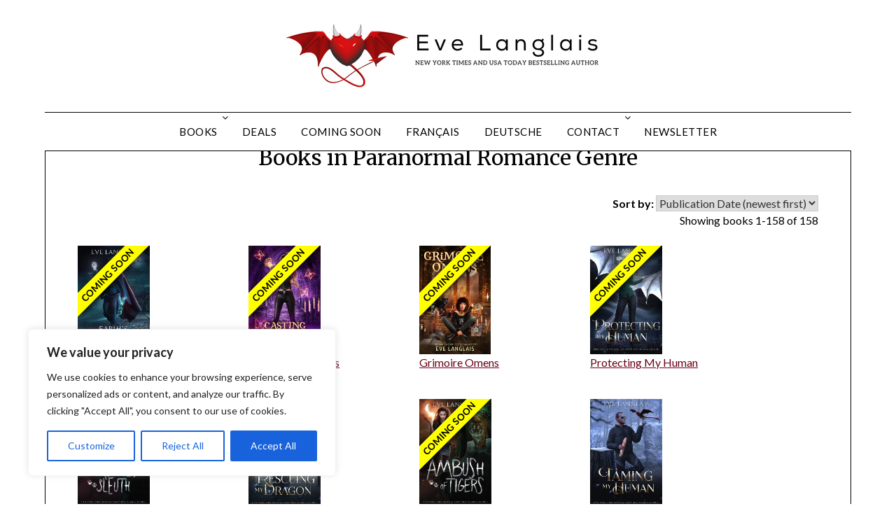

--- FILE ---
content_type: text/html; charset=UTF-8
request_url: http://evelanglais.com/wordpress/genre/paranormal-romance/
body_size: 175446
content:
<!-- Facebook Pixel Code -->
<script>
!function(f,b,e,v,n,t,s)
{if(f.fbq)return;n=f.fbq=function(){n.callMethod?
n.callMethod.apply(n,arguments):n.queue.push(arguments)};
if(!f. _fbq)f. _fbq=n;n.push=n;n.loaded=!0;n.version='2.0';
n.queue=[];t=b.createElement(e);t.async=!0;
t.src=v;s=b.getElementsByTagName(e)[0];
s.parentNode.insertBefore(t,s)}(window, document,'script',
'https://connect.facebook.net/en_US/fbevents.js');
fbq('init', '{404952226339596}');
fbq('track', 'PageView');
</script>
<noscript>
<img height="1" width="1" style="display:none"
src="https://www.facebook.com/tr?id={404952226339596}&ev=PageView&noscript=1"
/>
</noscript>
<!-- End Facebook Pixel Code -->
<!doctype html>
	<html lang="en-US">
	<head>
		<meta charset="UTF-8">
		<meta name="viewport" content="width=device-width, initial-scale=1">
		<link rel="profile" href="http://gmpg.org/xfn/11">
		<title>Books in Paranormal Romance Genre | Eve Langlais ~ New York Times and USA Today Bestselling author of romance, fantasy and more.</title>
<meta name='robots' content='max-image-preview:large' />
<link rel='dns-prefetch' href='//fonts.googleapis.com' />
<link rel="alternate" type="application/rss+xml" title="Eve Langlais ~ New York Times and USA Today Bestselling author of romance, fantasy and more. &raquo; Feed" href="https://evelanglais.com/wordpress/feed/" />
<link rel="alternate" type="application/rss+xml" title="Eve Langlais ~ New York Times and USA Today Bestselling author of romance, fantasy and more. &raquo; Comments Feed" href="https://evelanglais.com/wordpress/comments/feed/" />
<link rel="alternate" title="oEmbed (JSON)" type="application/json+oembed" href="https://evelanglais.com/wordpress/wp-json/oembed/1.0/embed?url=https%3A%2F%2Fevelanglais.com%2Fwordpress%2Fmbdb_tax_grid%2Ftax-grid%2F" />
<link rel="alternate" title="oEmbed (XML)" type="text/xml+oembed" href="https://evelanglais.com/wordpress/wp-json/oembed/1.0/embed?url=https%3A%2F%2Fevelanglais.com%2Fwordpress%2Fmbdb_tax_grid%2Ftax-grid%2F&#038;format=xml" />
<style id='wp-img-auto-sizes-contain-inline-css' type='text/css'>
img:is([sizes=auto i],[sizes^="auto," i]){contain-intrinsic-size:3000px 1500px}
/*# sourceURL=wp-img-auto-sizes-contain-inline-css */
</style>
<style id='wp-emoji-styles-inline-css' type='text/css'>

	img.wp-smiley, img.emoji {
		display: inline !important;
		border: none !important;
		box-shadow: none !important;
		height: 1em !important;
		width: 1em !important;
		margin: 0 0.07em !important;
		vertical-align: -0.1em !important;
		background: none !important;
		padding: 0 !important;
	}
/*# sourceURL=wp-emoji-styles-inline-css */
</style>
<style id='wp-block-library-inline-css' type='text/css'>
:root{--wp-block-synced-color:#7a00df;--wp-block-synced-color--rgb:122,0,223;--wp-bound-block-color:var(--wp-block-synced-color);--wp-editor-canvas-background:#ddd;--wp-admin-theme-color:#007cba;--wp-admin-theme-color--rgb:0,124,186;--wp-admin-theme-color-darker-10:#006ba1;--wp-admin-theme-color-darker-10--rgb:0,107,160.5;--wp-admin-theme-color-darker-20:#005a87;--wp-admin-theme-color-darker-20--rgb:0,90,135;--wp-admin-border-width-focus:2px}@media (min-resolution:192dpi){:root{--wp-admin-border-width-focus:1.5px}}.wp-element-button{cursor:pointer}:root .has-very-light-gray-background-color{background-color:#eee}:root .has-very-dark-gray-background-color{background-color:#313131}:root .has-very-light-gray-color{color:#eee}:root .has-very-dark-gray-color{color:#313131}:root .has-vivid-green-cyan-to-vivid-cyan-blue-gradient-background{background:linear-gradient(135deg,#00d084,#0693e3)}:root .has-purple-crush-gradient-background{background:linear-gradient(135deg,#34e2e4,#4721fb 50%,#ab1dfe)}:root .has-hazy-dawn-gradient-background{background:linear-gradient(135deg,#faaca8,#dad0ec)}:root .has-subdued-olive-gradient-background{background:linear-gradient(135deg,#fafae1,#67a671)}:root .has-atomic-cream-gradient-background{background:linear-gradient(135deg,#fdd79a,#004a59)}:root .has-nightshade-gradient-background{background:linear-gradient(135deg,#330968,#31cdcf)}:root .has-midnight-gradient-background{background:linear-gradient(135deg,#020381,#2874fc)}:root{--wp--preset--font-size--normal:16px;--wp--preset--font-size--huge:42px}.has-regular-font-size{font-size:1em}.has-larger-font-size{font-size:2.625em}.has-normal-font-size{font-size:var(--wp--preset--font-size--normal)}.has-huge-font-size{font-size:var(--wp--preset--font-size--huge)}.has-text-align-center{text-align:center}.has-text-align-left{text-align:left}.has-text-align-right{text-align:right}.has-fit-text{white-space:nowrap!important}#end-resizable-editor-section{display:none}.aligncenter{clear:both}.items-justified-left{justify-content:flex-start}.items-justified-center{justify-content:center}.items-justified-right{justify-content:flex-end}.items-justified-space-between{justify-content:space-between}.screen-reader-text{border:0;clip-path:inset(50%);height:1px;margin:-1px;overflow:hidden;padding:0;position:absolute;width:1px;word-wrap:normal!important}.screen-reader-text:focus{background-color:#ddd;clip-path:none;color:#444;display:block;font-size:1em;height:auto;left:5px;line-height:normal;padding:15px 23px 14px;text-decoration:none;top:5px;width:auto;z-index:100000}html :where(.has-border-color){border-style:solid}html :where([style*=border-top-color]){border-top-style:solid}html :where([style*=border-right-color]){border-right-style:solid}html :where([style*=border-bottom-color]){border-bottom-style:solid}html :where([style*=border-left-color]){border-left-style:solid}html :where([style*=border-width]){border-style:solid}html :where([style*=border-top-width]){border-top-style:solid}html :where([style*=border-right-width]){border-right-style:solid}html :where([style*=border-bottom-width]){border-bottom-style:solid}html :where([style*=border-left-width]){border-left-style:solid}html :where(img[class*=wp-image-]){height:auto;max-width:100%}:where(figure){margin:0 0 1em}html :where(.is-position-sticky){--wp-admin--admin-bar--position-offset:var(--wp-admin--admin-bar--height,0px)}@media screen and (max-width:600px){html :where(.is-position-sticky){--wp-admin--admin-bar--position-offset:0px}}

/*# sourceURL=wp-block-library-inline-css */
</style><style id='wp-block-paragraph-inline-css' type='text/css'>
.is-small-text{font-size:.875em}.is-regular-text{font-size:1em}.is-large-text{font-size:2.25em}.is-larger-text{font-size:3em}.has-drop-cap:not(:focus):first-letter{float:left;font-size:8.4em;font-style:normal;font-weight:100;line-height:.68;margin:.05em .1em 0 0;text-transform:uppercase}body.rtl .has-drop-cap:not(:focus):first-letter{float:none;margin-left:.1em}p.has-drop-cap.has-background{overflow:hidden}:root :where(p.has-background){padding:1.25em 2.375em}:where(p.has-text-color:not(.has-link-color)) a{color:inherit}p.has-text-align-left[style*="writing-mode:vertical-lr"],p.has-text-align-right[style*="writing-mode:vertical-rl"]{rotate:180deg}
/*# sourceURL=http://evelanglais.com/wordpress/wp-includes/blocks/paragraph/style.min.css */
</style>
<style id='global-styles-inline-css' type='text/css'>
:root{--wp--preset--aspect-ratio--square: 1;--wp--preset--aspect-ratio--4-3: 4/3;--wp--preset--aspect-ratio--3-4: 3/4;--wp--preset--aspect-ratio--3-2: 3/2;--wp--preset--aspect-ratio--2-3: 2/3;--wp--preset--aspect-ratio--16-9: 16/9;--wp--preset--aspect-ratio--9-16: 9/16;--wp--preset--color--black: #000000;--wp--preset--color--cyan-bluish-gray: #abb8c3;--wp--preset--color--white: #ffffff;--wp--preset--color--pale-pink: #f78da7;--wp--preset--color--vivid-red: #cf2e2e;--wp--preset--color--luminous-vivid-orange: #ff6900;--wp--preset--color--luminous-vivid-amber: #fcb900;--wp--preset--color--light-green-cyan: #7bdcb5;--wp--preset--color--vivid-green-cyan: #00d084;--wp--preset--color--pale-cyan-blue: #8ed1fc;--wp--preset--color--vivid-cyan-blue: #0693e3;--wp--preset--color--vivid-purple: #9b51e0;--wp--preset--gradient--vivid-cyan-blue-to-vivid-purple: linear-gradient(135deg,rgb(6,147,227) 0%,rgb(155,81,224) 100%);--wp--preset--gradient--light-green-cyan-to-vivid-green-cyan: linear-gradient(135deg,rgb(122,220,180) 0%,rgb(0,208,130) 100%);--wp--preset--gradient--luminous-vivid-amber-to-luminous-vivid-orange: linear-gradient(135deg,rgb(252,185,0) 0%,rgb(255,105,0) 100%);--wp--preset--gradient--luminous-vivid-orange-to-vivid-red: linear-gradient(135deg,rgb(255,105,0) 0%,rgb(207,46,46) 100%);--wp--preset--gradient--very-light-gray-to-cyan-bluish-gray: linear-gradient(135deg,rgb(238,238,238) 0%,rgb(169,184,195) 100%);--wp--preset--gradient--cool-to-warm-spectrum: linear-gradient(135deg,rgb(74,234,220) 0%,rgb(151,120,209) 20%,rgb(207,42,186) 40%,rgb(238,44,130) 60%,rgb(251,105,98) 80%,rgb(254,248,76) 100%);--wp--preset--gradient--blush-light-purple: linear-gradient(135deg,rgb(255,206,236) 0%,rgb(152,150,240) 100%);--wp--preset--gradient--blush-bordeaux: linear-gradient(135deg,rgb(254,205,165) 0%,rgb(254,45,45) 50%,rgb(107,0,62) 100%);--wp--preset--gradient--luminous-dusk: linear-gradient(135deg,rgb(255,203,112) 0%,rgb(199,81,192) 50%,rgb(65,88,208) 100%);--wp--preset--gradient--pale-ocean: linear-gradient(135deg,rgb(255,245,203) 0%,rgb(182,227,212) 50%,rgb(51,167,181) 100%);--wp--preset--gradient--electric-grass: linear-gradient(135deg,rgb(202,248,128) 0%,rgb(113,206,126) 100%);--wp--preset--gradient--midnight: linear-gradient(135deg,rgb(2,3,129) 0%,rgb(40,116,252) 100%);--wp--preset--font-size--small: 13px;--wp--preset--font-size--medium: 20px;--wp--preset--font-size--large: 36px;--wp--preset--font-size--x-large: 42px;--wp--preset--spacing--20: 0.44rem;--wp--preset--spacing--30: 0.67rem;--wp--preset--spacing--40: 1rem;--wp--preset--spacing--50: 1.5rem;--wp--preset--spacing--60: 2.25rem;--wp--preset--spacing--70: 3.38rem;--wp--preset--spacing--80: 5.06rem;--wp--preset--shadow--natural: 6px 6px 9px rgba(0, 0, 0, 0.2);--wp--preset--shadow--deep: 12px 12px 50px rgba(0, 0, 0, 0.4);--wp--preset--shadow--sharp: 6px 6px 0px rgba(0, 0, 0, 0.2);--wp--preset--shadow--outlined: 6px 6px 0px -3px rgb(255, 255, 255), 6px 6px rgb(0, 0, 0);--wp--preset--shadow--crisp: 6px 6px 0px rgb(0, 0, 0);}:where(.is-layout-flex){gap: 0.5em;}:where(.is-layout-grid){gap: 0.5em;}body .is-layout-flex{display: flex;}.is-layout-flex{flex-wrap: wrap;align-items: center;}.is-layout-flex > :is(*, div){margin: 0;}body .is-layout-grid{display: grid;}.is-layout-grid > :is(*, div){margin: 0;}:where(.wp-block-columns.is-layout-flex){gap: 2em;}:where(.wp-block-columns.is-layout-grid){gap: 2em;}:where(.wp-block-post-template.is-layout-flex){gap: 1.25em;}:where(.wp-block-post-template.is-layout-grid){gap: 1.25em;}.has-black-color{color: var(--wp--preset--color--black) !important;}.has-cyan-bluish-gray-color{color: var(--wp--preset--color--cyan-bluish-gray) !important;}.has-white-color{color: var(--wp--preset--color--white) !important;}.has-pale-pink-color{color: var(--wp--preset--color--pale-pink) !important;}.has-vivid-red-color{color: var(--wp--preset--color--vivid-red) !important;}.has-luminous-vivid-orange-color{color: var(--wp--preset--color--luminous-vivid-orange) !important;}.has-luminous-vivid-amber-color{color: var(--wp--preset--color--luminous-vivid-amber) !important;}.has-light-green-cyan-color{color: var(--wp--preset--color--light-green-cyan) !important;}.has-vivid-green-cyan-color{color: var(--wp--preset--color--vivid-green-cyan) !important;}.has-pale-cyan-blue-color{color: var(--wp--preset--color--pale-cyan-blue) !important;}.has-vivid-cyan-blue-color{color: var(--wp--preset--color--vivid-cyan-blue) !important;}.has-vivid-purple-color{color: var(--wp--preset--color--vivid-purple) !important;}.has-black-background-color{background-color: var(--wp--preset--color--black) !important;}.has-cyan-bluish-gray-background-color{background-color: var(--wp--preset--color--cyan-bluish-gray) !important;}.has-white-background-color{background-color: var(--wp--preset--color--white) !important;}.has-pale-pink-background-color{background-color: var(--wp--preset--color--pale-pink) !important;}.has-vivid-red-background-color{background-color: var(--wp--preset--color--vivid-red) !important;}.has-luminous-vivid-orange-background-color{background-color: var(--wp--preset--color--luminous-vivid-orange) !important;}.has-luminous-vivid-amber-background-color{background-color: var(--wp--preset--color--luminous-vivid-amber) !important;}.has-light-green-cyan-background-color{background-color: var(--wp--preset--color--light-green-cyan) !important;}.has-vivid-green-cyan-background-color{background-color: var(--wp--preset--color--vivid-green-cyan) !important;}.has-pale-cyan-blue-background-color{background-color: var(--wp--preset--color--pale-cyan-blue) !important;}.has-vivid-cyan-blue-background-color{background-color: var(--wp--preset--color--vivid-cyan-blue) !important;}.has-vivid-purple-background-color{background-color: var(--wp--preset--color--vivid-purple) !important;}.has-black-border-color{border-color: var(--wp--preset--color--black) !important;}.has-cyan-bluish-gray-border-color{border-color: var(--wp--preset--color--cyan-bluish-gray) !important;}.has-white-border-color{border-color: var(--wp--preset--color--white) !important;}.has-pale-pink-border-color{border-color: var(--wp--preset--color--pale-pink) !important;}.has-vivid-red-border-color{border-color: var(--wp--preset--color--vivid-red) !important;}.has-luminous-vivid-orange-border-color{border-color: var(--wp--preset--color--luminous-vivid-orange) !important;}.has-luminous-vivid-amber-border-color{border-color: var(--wp--preset--color--luminous-vivid-amber) !important;}.has-light-green-cyan-border-color{border-color: var(--wp--preset--color--light-green-cyan) !important;}.has-vivid-green-cyan-border-color{border-color: var(--wp--preset--color--vivid-green-cyan) !important;}.has-pale-cyan-blue-border-color{border-color: var(--wp--preset--color--pale-cyan-blue) !important;}.has-vivid-cyan-blue-border-color{border-color: var(--wp--preset--color--vivid-cyan-blue) !important;}.has-vivid-purple-border-color{border-color: var(--wp--preset--color--vivid-purple) !important;}.has-vivid-cyan-blue-to-vivid-purple-gradient-background{background: var(--wp--preset--gradient--vivid-cyan-blue-to-vivid-purple) !important;}.has-light-green-cyan-to-vivid-green-cyan-gradient-background{background: var(--wp--preset--gradient--light-green-cyan-to-vivid-green-cyan) !important;}.has-luminous-vivid-amber-to-luminous-vivid-orange-gradient-background{background: var(--wp--preset--gradient--luminous-vivid-amber-to-luminous-vivid-orange) !important;}.has-luminous-vivid-orange-to-vivid-red-gradient-background{background: var(--wp--preset--gradient--luminous-vivid-orange-to-vivid-red) !important;}.has-very-light-gray-to-cyan-bluish-gray-gradient-background{background: var(--wp--preset--gradient--very-light-gray-to-cyan-bluish-gray) !important;}.has-cool-to-warm-spectrum-gradient-background{background: var(--wp--preset--gradient--cool-to-warm-spectrum) !important;}.has-blush-light-purple-gradient-background{background: var(--wp--preset--gradient--blush-light-purple) !important;}.has-blush-bordeaux-gradient-background{background: var(--wp--preset--gradient--blush-bordeaux) !important;}.has-luminous-dusk-gradient-background{background: var(--wp--preset--gradient--luminous-dusk) !important;}.has-pale-ocean-gradient-background{background: var(--wp--preset--gradient--pale-ocean) !important;}.has-electric-grass-gradient-background{background: var(--wp--preset--gradient--electric-grass) !important;}.has-midnight-gradient-background{background: var(--wp--preset--gradient--midnight) !important;}.has-small-font-size{font-size: var(--wp--preset--font-size--small) !important;}.has-medium-font-size{font-size: var(--wp--preset--font-size--medium) !important;}.has-large-font-size{font-size: var(--wp--preset--font-size--large) !important;}.has-x-large-font-size{font-size: var(--wp--preset--font-size--x-large) !important;}
/*# sourceURL=global-styles-inline-css */
</style>

<style id='classic-theme-styles-inline-css' type='text/css'>
/*! This file is auto-generated */
.wp-block-button__link{color:#fff;background-color:#32373c;border-radius:9999px;box-shadow:none;text-decoration:none;padding:calc(.667em + 2px) calc(1.333em + 2px);font-size:1.125em}.wp-block-file__button{background:#32373c;color:#fff;text-decoration:none}
/*# sourceURL=/wp-includes/css/classic-themes.min.css */
</style>
<link rel='stylesheet' id='pdfp-public-css' href='http://evelanglais.com/wordpress/wp-content/plugins/pdf-poster/build/public.css?ver=1769369462' type='text/css' media='all' />
<link rel='stylesheet' id='mooberry-book-manager-base-public-css' href='http://evelanglais.com/wordpress/wp-content/plugins/mbm-base/public/css/mbm-base-public.css?ver=5.11' type='text/css' media='all' />
<link rel='stylesheet' id='mooberry-book-manager-base-retailer-buttons-public-css' href='http://evelanglais.com/wordpress/wp-content/plugins/mbm-base/includes/css/retailer-buttons.css?ver=5.11' type='text/css' media='all' />
<link rel='stylesheet' id='mooberry-book-manager-base-books-public-css' href='http://evelanglais.com/wordpress/wp-content/plugins/mbm-base/includes/css/book.css?ver=5.11' type='text/css' media='all' />
<link rel='stylesheet' id='mooberry-book-manager-base-book-grid-public-css' href='http://evelanglais.com/wordpress/wp-content/plugins/mbm-base/includes/css/book-grid.css?ver=5.11' type='text/css' media='all' />
<link rel='stylesheet' id='mbm-authors-public-css' href='http://evelanglais.com/wordpress/wp-content/plugins/mbm-base/mbm-authors/public/css/mbm-authors-public.css?ver=5.11' type='text/css' media='all' />
<link rel='stylesheet' id='mbm-advanced-public-css' href='http://evelanglais.com/wordpress/wp-content/plugins/mbm-base/mbm-advanced/public/css/mbm-advanced-public.css?ver=5.11' type='text/css' media='all' />
<link rel='stylesheet' id='mbm-advanced-smoothproducts-css' href='http://evelanglais.com/wordpress/wp-content/plugins/mbm-base/mbm-advanced/includes/vendor/Smoothproducts/css/smoothproducts.css?ver=5.11' type='text/css' media='all' />
<link rel='stylesheet' id='mbm-pro-public-css' href='http://evelanglais.com/wordpress/wp-content/plugins/mbm-base/mbm-pro/public/css/mbm-pro-public.css?ver=5.11' type='text/css' media='all' />
<link rel='stylesheet' id='mbm-pro-book-grid-css' href='http://evelanglais.com/wordpress/wp-content/plugins/mbm-base/mbm-pro/includes/css/book-grid.css?ver=5.11' type='text/css' media='all' />
<link rel='stylesheet' id='font-awesome-css' href='http://evelanglais.com/wordpress/wp-content/themes/minimalistblogger/css/font-awesome.min.css?ver=6.9' type='text/css' media='all' />
<link rel='stylesheet' id='minimalistblogger-style-css' href='http://evelanglais.com/wordpress/wp-content/themes/minimalistblogger/style.css?ver=6.9' type='text/css' media='all' />
<link rel='stylesheet' id='minimalistblogger-google-fonts-css' href='//fonts.googleapis.com/css?family=Lato%3A300%2C400%2C700%2C900%7CMerriweather%3A400%2C700&#038;ver=6.9' type='text/css' media='all' />
<script type="text/javascript" async src="http://evelanglais.com/wordpress/wp-content/plugins/burst-statistics/assets/js/timeme/timeme.min.js?ver=1769177686" id="burst-timeme-js"></script>
<script type="text/javascript" id="cookie-law-info-js-extra">
/* <![CDATA[ */
var _ckyConfig = {"_ipData":[],"_assetsURL":"http://evelanglais.com/wordpress/wp-content/plugins/cookie-law-info/lite/frontend/images/","_publicURL":"http://evelanglais.com/wordpress","_expiry":"365","_categories":[{"name":"Necessary","slug":"necessary","isNecessary":true,"ccpaDoNotSell":true,"cookies":[],"active":true,"defaultConsent":{"gdpr":true,"ccpa":true}},{"name":"Functional","slug":"functional","isNecessary":false,"ccpaDoNotSell":true,"cookies":[],"active":true,"defaultConsent":{"gdpr":false,"ccpa":false}},{"name":"Analytics","slug":"analytics","isNecessary":false,"ccpaDoNotSell":true,"cookies":[],"active":true,"defaultConsent":{"gdpr":false,"ccpa":false}},{"name":"Performance","slug":"performance","isNecessary":false,"ccpaDoNotSell":true,"cookies":[],"active":true,"defaultConsent":{"gdpr":false,"ccpa":false}},{"name":"Advertisement","slug":"advertisement","isNecessary":false,"ccpaDoNotSell":true,"cookies":[],"active":true,"defaultConsent":{"gdpr":false,"ccpa":false}}],"_activeLaw":"gdpr","_rootDomain":"","_block":"1","_showBanner":"1","_bannerConfig":{"settings":{"type":"box","preferenceCenterType":"popup","position":"bottom-left","applicableLaw":"gdpr"},"behaviours":{"reloadBannerOnAccept":false,"loadAnalyticsByDefault":false,"animations":{"onLoad":"animate","onHide":"sticky"}},"config":{"revisitConsent":{"status":true,"tag":"revisit-consent","position":"bottom-left","meta":{"url":"#"},"styles":{"background-color":"#0056A7"},"elements":{"title":{"type":"text","tag":"revisit-consent-title","status":true,"styles":{"color":"#0056a7"}}}},"preferenceCenter":{"toggle":{"status":true,"tag":"detail-category-toggle","type":"toggle","states":{"active":{"styles":{"background-color":"#1863DC"}},"inactive":{"styles":{"background-color":"#D0D5D2"}}}}},"categoryPreview":{"status":false,"toggle":{"status":true,"tag":"detail-category-preview-toggle","type":"toggle","states":{"active":{"styles":{"background-color":"#1863DC"}},"inactive":{"styles":{"background-color":"#D0D5D2"}}}}},"videoPlaceholder":{"status":true,"styles":{"background-color":"#000000","border-color":"#000000","color":"#ffffff"}},"readMore":{"status":false,"tag":"readmore-button","type":"link","meta":{"noFollow":true,"newTab":true},"styles":{"color":"#1863DC","background-color":"transparent","border-color":"transparent"}},"showMore":{"status":true,"tag":"show-desc-button","type":"button","styles":{"color":"#1863DC"}},"showLess":{"status":true,"tag":"hide-desc-button","type":"button","styles":{"color":"#1863DC"}},"alwaysActive":{"status":true,"tag":"always-active","styles":{"color":"#008000"}},"manualLinks":{"status":true,"tag":"manual-links","type":"link","styles":{"color":"#1863DC"}},"auditTable":{"status":true},"optOption":{"status":true,"toggle":{"status":true,"tag":"optout-option-toggle","type":"toggle","states":{"active":{"styles":{"background-color":"#1863dc"}},"inactive":{"styles":{"background-color":"#FFFFFF"}}}}}}},"_version":"3.3.9.1","_logConsent":"1","_tags":[{"tag":"accept-button","styles":{"color":"#FFFFFF","background-color":"#1863DC","border-color":"#1863DC"}},{"tag":"reject-button","styles":{"color":"#1863DC","background-color":"transparent","border-color":"#1863DC"}},{"tag":"settings-button","styles":{"color":"#1863DC","background-color":"transparent","border-color":"#1863DC"}},{"tag":"readmore-button","styles":{"color":"#1863DC","background-color":"transparent","border-color":"transparent"}},{"tag":"donotsell-button","styles":{"color":"#1863DC","background-color":"transparent","border-color":"transparent"}},{"tag":"show-desc-button","styles":{"color":"#1863DC"}},{"tag":"hide-desc-button","styles":{"color":"#1863DC"}},{"tag":"cky-always-active","styles":[]},{"tag":"cky-link","styles":[]},{"tag":"accept-button","styles":{"color":"#FFFFFF","background-color":"#1863DC","border-color":"#1863DC"}},{"tag":"revisit-consent","styles":{"background-color":"#0056A7"}}],"_shortCodes":[{"key":"cky_readmore","content":"\u003Ca href=\"#\" class=\"cky-policy\" aria-label=\"Cookie Policy\" target=\"_blank\" rel=\"noopener\" data-cky-tag=\"readmore-button\"\u003ECookie Policy\u003C/a\u003E","tag":"readmore-button","status":false,"attributes":{"rel":"nofollow","target":"_blank"}},{"key":"cky_show_desc","content":"\u003Cbutton class=\"cky-show-desc-btn\" data-cky-tag=\"show-desc-button\" aria-label=\"Show more\"\u003EShow more\u003C/button\u003E","tag":"show-desc-button","status":true,"attributes":[]},{"key":"cky_hide_desc","content":"\u003Cbutton class=\"cky-show-desc-btn\" data-cky-tag=\"hide-desc-button\" aria-label=\"Show less\"\u003EShow less\u003C/button\u003E","tag":"hide-desc-button","status":true,"attributes":[]},{"key":"cky_optout_show_desc","content":"[cky_optout_show_desc]","tag":"optout-show-desc-button","status":true,"attributes":[]},{"key":"cky_optout_hide_desc","content":"[cky_optout_hide_desc]","tag":"optout-hide-desc-button","status":true,"attributes":[]},{"key":"cky_category_toggle_label","content":"[cky_{{status}}_category_label] [cky_preference_{{category_slug}}_title]","tag":"","status":true,"attributes":[]},{"key":"cky_enable_category_label","content":"Enable","tag":"","status":true,"attributes":[]},{"key":"cky_disable_category_label","content":"Disable","tag":"","status":true,"attributes":[]},{"key":"cky_video_placeholder","content":"\u003Cdiv class=\"video-placeholder-normal\" data-cky-tag=\"video-placeholder\" id=\"[UNIQUEID]\"\u003E\u003Cp class=\"video-placeholder-text-normal\" data-cky-tag=\"placeholder-title\"\u003EPlease accept cookies to access this content\u003C/p\u003E\u003C/div\u003E","tag":"","status":true,"attributes":[]},{"key":"cky_enable_optout_label","content":"Enable","tag":"","status":true,"attributes":[]},{"key":"cky_disable_optout_label","content":"Disable","tag":"","status":true,"attributes":[]},{"key":"cky_optout_toggle_label","content":"[cky_{{status}}_optout_label] [cky_optout_option_title]","tag":"","status":true,"attributes":[]},{"key":"cky_optout_option_title","content":"Do Not Sell or Share My Personal Information","tag":"","status":true,"attributes":[]},{"key":"cky_optout_close_label","content":"Close","tag":"","status":true,"attributes":[]},{"key":"cky_preference_close_label","content":"Close","tag":"","status":true,"attributes":[]}],"_rtl":"","_language":"en","_providersToBlock":[]};
var _ckyStyles = {"css":".cky-overlay{background: #000000; opacity: 0.4; position: fixed; top: 0; left: 0; width: 100%; height: 100%; z-index: 99999999;}.cky-hide{display: none;}.cky-btn-revisit-wrapper{display: flex; align-items: center; justify-content: center; background: #0056a7; width: 45px; height: 45px; border-radius: 50%; position: fixed; z-index: 999999; cursor: pointer;}.cky-revisit-bottom-left{bottom: 15px; left: 15px;}.cky-revisit-bottom-right{bottom: 15px; right: 15px;}.cky-btn-revisit-wrapper .cky-btn-revisit{display: flex; align-items: center; justify-content: center; background: none; border: none; cursor: pointer; position: relative; margin: 0; padding: 0;}.cky-btn-revisit-wrapper .cky-btn-revisit img{max-width: fit-content; margin: 0; height: 30px; width: 30px;}.cky-revisit-bottom-left:hover::before{content: attr(data-tooltip); position: absolute; background: #4e4b66; color: #ffffff; left: calc(100% + 7px); font-size: 12px; line-height: 16px; width: max-content; padding: 4px 8px; border-radius: 4px;}.cky-revisit-bottom-left:hover::after{position: absolute; content: \"\"; border: 5px solid transparent; left: calc(100% + 2px); border-left-width: 0; border-right-color: #4e4b66;}.cky-revisit-bottom-right:hover::before{content: attr(data-tooltip); position: absolute; background: #4e4b66; color: #ffffff; right: calc(100% + 7px); font-size: 12px; line-height: 16px; width: max-content; padding: 4px 8px; border-radius: 4px;}.cky-revisit-bottom-right:hover::after{position: absolute; content: \"\"; border: 5px solid transparent; right: calc(100% + 2px); border-right-width: 0; border-left-color: #4e4b66;}.cky-revisit-hide{display: none;}.cky-consent-container{position: fixed; width: 440px; box-sizing: border-box; z-index: 9999999; border-radius: 6px;}.cky-consent-container .cky-consent-bar{background: #ffffff; border: 1px solid; padding: 20px 26px; box-shadow: 0 -1px 10px 0 #acabab4d; border-radius: 6px;}.cky-box-bottom-left{bottom: 40px; left: 40px;}.cky-box-bottom-right{bottom: 40px; right: 40px;}.cky-box-top-left{top: 40px; left: 40px;}.cky-box-top-right{top: 40px; right: 40px;}.cky-custom-brand-logo-wrapper .cky-custom-brand-logo{width: 100px; height: auto; margin: 0 0 12px 0;}.cky-notice .cky-title{color: #212121; font-weight: 700; font-size: 18px; line-height: 24px; margin: 0 0 12px 0;}.cky-notice-des *,.cky-preference-content-wrapper *,.cky-accordion-header-des *,.cky-gpc-wrapper .cky-gpc-desc *{font-size: 14px;}.cky-notice-des{color: #212121; font-size: 14px; line-height: 24px; font-weight: 400;}.cky-notice-des img{height: 25px; width: 25px;}.cky-consent-bar .cky-notice-des p,.cky-gpc-wrapper .cky-gpc-desc p,.cky-preference-body-wrapper .cky-preference-content-wrapper p,.cky-accordion-header-wrapper .cky-accordion-header-des p,.cky-cookie-des-table li div:last-child p{color: inherit; margin-top: 0; overflow-wrap: break-word;}.cky-notice-des P:last-child,.cky-preference-content-wrapper p:last-child,.cky-cookie-des-table li div:last-child p:last-child,.cky-gpc-wrapper .cky-gpc-desc p:last-child{margin-bottom: 0;}.cky-notice-des a.cky-policy,.cky-notice-des button.cky-policy{font-size: 14px; color: #1863dc; white-space: nowrap; cursor: pointer; background: transparent; border: 1px solid; text-decoration: underline;}.cky-notice-des button.cky-policy{padding: 0;}.cky-notice-des a.cky-policy:focus-visible,.cky-notice-des button.cky-policy:focus-visible,.cky-preference-content-wrapper .cky-show-desc-btn:focus-visible,.cky-accordion-header .cky-accordion-btn:focus-visible,.cky-preference-header .cky-btn-close:focus-visible,.cky-switch input[type=\"checkbox\"]:focus-visible,.cky-footer-wrapper a:focus-visible,.cky-btn:focus-visible{outline: 2px solid #1863dc; outline-offset: 2px;}.cky-btn:focus:not(:focus-visible),.cky-accordion-header .cky-accordion-btn:focus:not(:focus-visible),.cky-preference-content-wrapper .cky-show-desc-btn:focus:not(:focus-visible),.cky-btn-revisit-wrapper .cky-btn-revisit:focus:not(:focus-visible),.cky-preference-header .cky-btn-close:focus:not(:focus-visible),.cky-consent-bar .cky-banner-btn-close:focus:not(:focus-visible){outline: 0;}button.cky-show-desc-btn:not(:hover):not(:active){color: #1863dc; background: transparent;}button.cky-accordion-btn:not(:hover):not(:active),button.cky-banner-btn-close:not(:hover):not(:active),button.cky-btn-revisit:not(:hover):not(:active),button.cky-btn-close:not(:hover):not(:active){background: transparent;}.cky-consent-bar button:hover,.cky-modal.cky-modal-open button:hover,.cky-consent-bar button:focus,.cky-modal.cky-modal-open button:focus{text-decoration: none;}.cky-notice-btn-wrapper{display: flex; justify-content: flex-start; align-items: center; flex-wrap: wrap; margin-top: 16px;}.cky-notice-btn-wrapper .cky-btn{text-shadow: none; box-shadow: none;}.cky-btn{flex: auto; max-width: 100%; font-size: 14px; font-family: inherit; line-height: 24px; padding: 8px; font-weight: 500; margin: 0 8px 0 0; border-radius: 2px; cursor: pointer; text-align: center; text-transform: none; min-height: 0;}.cky-btn:hover{opacity: 0.8;}.cky-btn-customize{color: #1863dc; background: transparent; border: 2px solid #1863dc;}.cky-btn-reject{color: #1863dc; background: transparent; border: 2px solid #1863dc;}.cky-btn-accept{background: #1863dc; color: #ffffff; border: 2px solid #1863dc;}.cky-btn:last-child{margin-right: 0;}@media (max-width: 576px){.cky-box-bottom-left{bottom: 0; left: 0;}.cky-box-bottom-right{bottom: 0; right: 0;}.cky-box-top-left{top: 0; left: 0;}.cky-box-top-right{top: 0; right: 0;}}@media (max-width: 440px){.cky-box-bottom-left, .cky-box-bottom-right, .cky-box-top-left, .cky-box-top-right{width: 100%; max-width: 100%;}.cky-consent-container .cky-consent-bar{padding: 20px 0;}.cky-custom-brand-logo-wrapper, .cky-notice .cky-title, .cky-notice-des, .cky-notice-btn-wrapper{padding: 0 24px;}.cky-notice-des{max-height: 40vh; overflow-y: scroll;}.cky-notice-btn-wrapper{flex-direction: column; margin-top: 0;}.cky-btn{width: 100%; margin: 10px 0 0 0;}.cky-notice-btn-wrapper .cky-btn-customize{order: 2;}.cky-notice-btn-wrapper .cky-btn-reject{order: 3;}.cky-notice-btn-wrapper .cky-btn-accept{order: 1; margin-top: 16px;}}@media (max-width: 352px){.cky-notice .cky-title{font-size: 16px;}.cky-notice-des *{font-size: 12px;}.cky-notice-des, .cky-btn{font-size: 12px;}}.cky-modal.cky-modal-open{display: flex; visibility: visible; -webkit-transform: translate(-50%, -50%); -moz-transform: translate(-50%, -50%); -ms-transform: translate(-50%, -50%); -o-transform: translate(-50%, -50%); transform: translate(-50%, -50%); top: 50%; left: 50%; transition: all 1s ease;}.cky-modal{box-shadow: 0 32px 68px rgba(0, 0, 0, 0.3); margin: 0 auto; position: fixed; max-width: 100%; background: #ffffff; top: 50%; box-sizing: border-box; border-radius: 6px; z-index: 999999999; color: #212121; -webkit-transform: translate(-50%, 100%); -moz-transform: translate(-50%, 100%); -ms-transform: translate(-50%, 100%); -o-transform: translate(-50%, 100%); transform: translate(-50%, 100%); visibility: hidden; transition: all 0s ease;}.cky-preference-center{max-height: 79vh; overflow: hidden; width: 845px; overflow: hidden; flex: 1 1 0; display: flex; flex-direction: column; border-radius: 6px;}.cky-preference-header{display: flex; align-items: center; justify-content: space-between; padding: 22px 24px; border-bottom: 1px solid;}.cky-preference-header .cky-preference-title{font-size: 18px; font-weight: 700; line-height: 24px;}.cky-preference-header .cky-btn-close{margin: 0; cursor: pointer; vertical-align: middle; padding: 0; background: none; border: none; width: auto; height: auto; min-height: 0; line-height: 0; text-shadow: none; box-shadow: none;}.cky-preference-header .cky-btn-close img{margin: 0; height: 10px; width: 10px;}.cky-preference-body-wrapper{padding: 0 24px; flex: 1; overflow: auto; box-sizing: border-box;}.cky-preference-content-wrapper,.cky-gpc-wrapper .cky-gpc-desc{font-size: 14px; line-height: 24px; font-weight: 400; padding: 12px 0;}.cky-preference-content-wrapper{border-bottom: 1px solid;}.cky-preference-content-wrapper img{height: 25px; width: 25px;}.cky-preference-content-wrapper .cky-show-desc-btn{font-size: 14px; font-family: inherit; color: #1863dc; text-decoration: none; line-height: 24px; padding: 0; margin: 0; white-space: nowrap; cursor: pointer; background: transparent; border-color: transparent; text-transform: none; min-height: 0; text-shadow: none; box-shadow: none;}.cky-accordion-wrapper{margin-bottom: 10px;}.cky-accordion{border-bottom: 1px solid;}.cky-accordion:last-child{border-bottom: none;}.cky-accordion .cky-accordion-item{display: flex; margin-top: 10px;}.cky-accordion .cky-accordion-body{display: none;}.cky-accordion.cky-accordion-active .cky-accordion-body{display: block; padding: 0 22px; margin-bottom: 16px;}.cky-accordion-header-wrapper{cursor: pointer; width: 100%;}.cky-accordion-item .cky-accordion-header{display: flex; justify-content: space-between; align-items: center;}.cky-accordion-header .cky-accordion-btn{font-size: 16px; font-family: inherit; color: #212121; line-height: 24px; background: none; border: none; font-weight: 700; padding: 0; margin: 0; cursor: pointer; text-transform: none; min-height: 0; text-shadow: none; box-shadow: none;}.cky-accordion-header .cky-always-active{color: #008000; font-weight: 600; line-height: 24px; font-size: 14px;}.cky-accordion-header-des{font-size: 14px; line-height: 24px; margin: 10px 0 16px 0;}.cky-accordion-chevron{margin-right: 22px; position: relative; cursor: pointer;}.cky-accordion-chevron-hide{display: none;}.cky-accordion .cky-accordion-chevron i::before{content: \"\"; position: absolute; border-right: 1.4px solid; border-bottom: 1.4px solid; border-color: inherit; height: 6px; width: 6px; -webkit-transform: rotate(-45deg); -moz-transform: rotate(-45deg); -ms-transform: rotate(-45deg); -o-transform: rotate(-45deg); transform: rotate(-45deg); transition: all 0.2s ease-in-out; top: 8px;}.cky-accordion.cky-accordion-active .cky-accordion-chevron i::before{-webkit-transform: rotate(45deg); -moz-transform: rotate(45deg); -ms-transform: rotate(45deg); -o-transform: rotate(45deg); transform: rotate(45deg);}.cky-audit-table{background: #f4f4f4; border-radius: 6px;}.cky-audit-table .cky-empty-cookies-text{color: inherit; font-size: 12px; line-height: 24px; margin: 0; padding: 10px;}.cky-audit-table .cky-cookie-des-table{font-size: 12px; line-height: 24px; font-weight: normal; padding: 15px 10px; border-bottom: 1px solid; border-bottom-color: inherit; margin: 0;}.cky-audit-table .cky-cookie-des-table:last-child{border-bottom: none;}.cky-audit-table .cky-cookie-des-table li{list-style-type: none; display: flex; padding: 3px 0;}.cky-audit-table .cky-cookie-des-table li:first-child{padding-top: 0;}.cky-cookie-des-table li div:first-child{width: 100px; font-weight: 600; word-break: break-word; word-wrap: break-word;}.cky-cookie-des-table li div:last-child{flex: 1; word-break: break-word; word-wrap: break-word; margin-left: 8px;}.cky-footer-shadow{display: block; width: 100%; height: 40px; background: linear-gradient(180deg, rgba(255, 255, 255, 0) 0%, #ffffff 100%); position: absolute; bottom: calc(100% - 1px);}.cky-footer-wrapper{position: relative;}.cky-prefrence-btn-wrapper{display: flex; flex-wrap: wrap; align-items: center; justify-content: center; padding: 22px 24px; border-top: 1px solid;}.cky-prefrence-btn-wrapper .cky-btn{flex: auto; max-width: 100%; text-shadow: none; box-shadow: none;}.cky-btn-preferences{color: #1863dc; background: transparent; border: 2px solid #1863dc;}.cky-preference-header,.cky-preference-body-wrapper,.cky-preference-content-wrapper,.cky-accordion-wrapper,.cky-accordion,.cky-accordion-wrapper,.cky-footer-wrapper,.cky-prefrence-btn-wrapper{border-color: inherit;}@media (max-width: 845px){.cky-modal{max-width: calc(100% - 16px);}}@media (max-width: 576px){.cky-modal{max-width: 100%;}.cky-preference-center{max-height: 100vh;}.cky-prefrence-btn-wrapper{flex-direction: column;}.cky-accordion.cky-accordion-active .cky-accordion-body{padding-right: 0;}.cky-prefrence-btn-wrapper .cky-btn{width: 100%; margin: 10px 0 0 0;}.cky-prefrence-btn-wrapper .cky-btn-reject{order: 3;}.cky-prefrence-btn-wrapper .cky-btn-accept{order: 1; margin-top: 0;}.cky-prefrence-btn-wrapper .cky-btn-preferences{order: 2;}}@media (max-width: 425px){.cky-accordion-chevron{margin-right: 15px;}.cky-notice-btn-wrapper{margin-top: 0;}.cky-accordion.cky-accordion-active .cky-accordion-body{padding: 0 15px;}}@media (max-width: 352px){.cky-preference-header .cky-preference-title{font-size: 16px;}.cky-preference-header{padding: 16px 24px;}.cky-preference-content-wrapper *, .cky-accordion-header-des *{font-size: 12px;}.cky-preference-content-wrapper, .cky-preference-content-wrapper .cky-show-more, .cky-accordion-header .cky-always-active, .cky-accordion-header-des, .cky-preference-content-wrapper .cky-show-desc-btn, .cky-notice-des a.cky-policy{font-size: 12px;}.cky-accordion-header .cky-accordion-btn{font-size: 14px;}}.cky-switch{display: flex;}.cky-switch input[type=\"checkbox\"]{position: relative; width: 44px; height: 24px; margin: 0; background: #d0d5d2; -webkit-appearance: none; border-radius: 50px; cursor: pointer; outline: 0; border: none; top: 0;}.cky-switch input[type=\"checkbox\"]:checked{background: #1863dc;}.cky-switch input[type=\"checkbox\"]:before{position: absolute; content: \"\"; height: 20px; width: 20px; left: 2px; bottom: 2px; border-radius: 50%; background-color: white; -webkit-transition: 0.4s; transition: 0.4s; margin: 0;}.cky-switch input[type=\"checkbox\"]:after{display: none;}.cky-switch input[type=\"checkbox\"]:checked:before{-webkit-transform: translateX(20px); -ms-transform: translateX(20px); transform: translateX(20px);}@media (max-width: 425px){.cky-switch input[type=\"checkbox\"]{width: 38px; height: 21px;}.cky-switch input[type=\"checkbox\"]:before{height: 17px; width: 17px;}.cky-switch input[type=\"checkbox\"]:checked:before{-webkit-transform: translateX(17px); -ms-transform: translateX(17px); transform: translateX(17px);}}.cky-consent-bar .cky-banner-btn-close{position: absolute; right: 9px; top: 5px; background: none; border: none; cursor: pointer; padding: 0; margin: 0; min-height: 0; line-height: 0; height: auto; width: auto; text-shadow: none; box-shadow: none;}.cky-consent-bar .cky-banner-btn-close img{height: 9px; width: 9px; margin: 0;}.cky-notice-group{font-size: 14px; line-height: 24px; font-weight: 400; color: #212121;}.cky-notice-btn-wrapper .cky-btn-do-not-sell{font-size: 14px; line-height: 24px; padding: 6px 0; margin: 0; font-weight: 500; background: none; border-radius: 2px; border: none; cursor: pointer; text-align: left; color: #1863dc; background: transparent; border-color: transparent; box-shadow: none; text-shadow: none;}.cky-consent-bar .cky-banner-btn-close:focus-visible,.cky-notice-btn-wrapper .cky-btn-do-not-sell:focus-visible,.cky-opt-out-btn-wrapper .cky-btn:focus-visible,.cky-opt-out-checkbox-wrapper input[type=\"checkbox\"].cky-opt-out-checkbox:focus-visible{outline: 2px solid #1863dc; outline-offset: 2px;}@media (max-width: 440px){.cky-consent-container{width: 100%;}}@media (max-width: 352px){.cky-notice-des a.cky-policy, .cky-notice-btn-wrapper .cky-btn-do-not-sell{font-size: 12px;}}.cky-opt-out-wrapper{padding: 12px 0;}.cky-opt-out-wrapper .cky-opt-out-checkbox-wrapper{display: flex; align-items: center;}.cky-opt-out-checkbox-wrapper .cky-opt-out-checkbox-label{font-size: 16px; font-weight: 700; line-height: 24px; margin: 0 0 0 12px; cursor: pointer;}.cky-opt-out-checkbox-wrapper input[type=\"checkbox\"].cky-opt-out-checkbox{background-color: #ffffff; border: 1px solid black; width: 20px; height: 18.5px; margin: 0; -webkit-appearance: none; position: relative; display: flex; align-items: center; justify-content: center; border-radius: 2px; cursor: pointer;}.cky-opt-out-checkbox-wrapper input[type=\"checkbox\"].cky-opt-out-checkbox:checked{background-color: #1863dc; border: none;}.cky-opt-out-checkbox-wrapper input[type=\"checkbox\"].cky-opt-out-checkbox:checked::after{left: 6px; bottom: 4px; width: 7px; height: 13px; border: solid #ffffff; border-width: 0 3px 3px 0; border-radius: 2px; -webkit-transform: rotate(45deg); -ms-transform: rotate(45deg); transform: rotate(45deg); content: \"\"; position: absolute; box-sizing: border-box;}.cky-opt-out-checkbox-wrapper.cky-disabled .cky-opt-out-checkbox-label,.cky-opt-out-checkbox-wrapper.cky-disabled input[type=\"checkbox\"].cky-opt-out-checkbox{cursor: no-drop;}.cky-gpc-wrapper{margin: 0 0 0 32px;}.cky-footer-wrapper .cky-opt-out-btn-wrapper{display: flex; flex-wrap: wrap; align-items: center; justify-content: center; padding: 22px 24px;}.cky-opt-out-btn-wrapper .cky-btn{flex: auto; max-width: 100%; text-shadow: none; box-shadow: none;}.cky-opt-out-btn-wrapper .cky-btn-cancel{border: 1px solid #dedfe0; background: transparent; color: #858585;}.cky-opt-out-btn-wrapper .cky-btn-confirm{background: #1863dc; color: #ffffff; border: 1px solid #1863dc;}@media (max-width: 352px){.cky-opt-out-checkbox-wrapper .cky-opt-out-checkbox-label{font-size: 14px;}.cky-gpc-wrapper .cky-gpc-desc, .cky-gpc-wrapper .cky-gpc-desc *{font-size: 12px;}.cky-opt-out-checkbox-wrapper input[type=\"checkbox\"].cky-opt-out-checkbox{width: 16px; height: 16px;}.cky-opt-out-checkbox-wrapper input[type=\"checkbox\"].cky-opt-out-checkbox:checked::after{left: 5px; bottom: 4px; width: 3px; height: 9px;}.cky-gpc-wrapper{margin: 0 0 0 28px;}}.video-placeholder-youtube{background-size: 100% 100%; background-position: center; background-repeat: no-repeat; background-color: #b2b0b059; position: relative; display: flex; align-items: center; justify-content: center; max-width: 100%;}.video-placeholder-text-youtube{text-align: center; align-items: center; padding: 10px 16px; background-color: #000000cc; color: #ffffff; border: 1px solid; border-radius: 2px; cursor: pointer;}.video-placeholder-normal{background-image: url(\"/wp-content/plugins/cookie-law-info/lite/frontend/images/placeholder.svg\"); background-size: 80px; background-position: center; background-repeat: no-repeat; background-color: #b2b0b059; position: relative; display: flex; align-items: flex-end; justify-content: center; max-width: 100%;}.video-placeholder-text-normal{align-items: center; padding: 10px 16px; text-align: center; border: 1px solid; border-radius: 2px; cursor: pointer;}.cky-rtl{direction: rtl; text-align: right;}.cky-rtl .cky-banner-btn-close{left: 9px; right: auto;}.cky-rtl .cky-notice-btn-wrapper .cky-btn:last-child{margin-right: 8px;}.cky-rtl .cky-notice-btn-wrapper .cky-btn:first-child{margin-right: 0;}.cky-rtl .cky-notice-btn-wrapper{margin-left: 0; margin-right: 15px;}.cky-rtl .cky-prefrence-btn-wrapper .cky-btn{margin-right: 8px;}.cky-rtl .cky-prefrence-btn-wrapper .cky-btn:first-child{margin-right: 0;}.cky-rtl .cky-accordion .cky-accordion-chevron i::before{border: none; border-left: 1.4px solid; border-top: 1.4px solid; left: 12px;}.cky-rtl .cky-accordion.cky-accordion-active .cky-accordion-chevron i::before{-webkit-transform: rotate(-135deg); -moz-transform: rotate(-135deg); -ms-transform: rotate(-135deg); -o-transform: rotate(-135deg); transform: rotate(-135deg);}@media (max-width: 768px){.cky-rtl .cky-notice-btn-wrapper{margin-right: 0;}}@media (max-width: 576px){.cky-rtl .cky-notice-btn-wrapper .cky-btn:last-child{margin-right: 0;}.cky-rtl .cky-prefrence-btn-wrapper .cky-btn{margin-right: 0;}.cky-rtl .cky-accordion.cky-accordion-active .cky-accordion-body{padding: 0 22px 0 0;}}@media (max-width: 425px){.cky-rtl .cky-accordion.cky-accordion-active .cky-accordion-body{padding: 0 15px 0 0;}}.cky-rtl .cky-opt-out-btn-wrapper .cky-btn{margin-right: 12px;}.cky-rtl .cky-opt-out-btn-wrapper .cky-btn:first-child{margin-right: 0;}.cky-rtl .cky-opt-out-checkbox-wrapper .cky-opt-out-checkbox-label{margin: 0 12px 0 0;}"};
//# sourceURL=cookie-law-info-js-extra
/* ]]> */
</script>
<script type="text/javascript" src="http://evelanglais.com/wordpress/wp-content/plugins/cookie-law-info/lite/frontend/js/script.min.js?ver=3.3.9.1" id="cookie-law-info-js"></script>
<script type="text/javascript" src="http://evelanglais.com/wordpress/wp-includes/js/jquery/jquery.min.js?ver=3.7.1" id="jquery-core-js"></script>
<script type="text/javascript" src="http://evelanglais.com/wordpress/wp-includes/js/jquery/jquery-migrate.min.js?ver=3.4.1" id="jquery-migrate-js"></script>
<script type="text/javascript" src="http://evelanglais.com/wordpress/wp-content/plugins/mbm-base/public/js/mbm-base-public.js?ver=5.11" id="mooberry-book-manager-base-public-js"></script>
<script type="text/javascript" src="http://evelanglais.com/wordpress/wp-content/plugins/mbm-base/includes/js/book.js?ver=5.11" id="mooberry-book-manager-base-books-public-js"></script>
<script type="text/javascript" src="http://evelanglais.com/wordpress/wp-content/plugins/mbm-base/includes/js/book-grid.js?ver=5.11" id="mooberry-book-manager-base-book-grid-public-js"></script>
<script type="text/javascript" src="http://evelanglais.com/wordpress/wp-content/plugins/mbm-base/mbm-authors/public/js/mbm-authors-public.js?ver=5.11" id="mbm-authors-public-js"></script>
<script type="text/javascript" src="http://evelanglais.com/wordpress/wp-content/plugins/mbm-base/mbm-advanced/public/js/mbm-advanced-public.js?ver=5.11" id="mbm-advanced-public-js"></script>
<script type="text/javascript" src="http://evelanglais.com/wordpress/wp-content/plugins/mbm-base/mbm-pro/public/js/mbm-pro-public.js?ver=5.11" id="mbm-pro-public-js"></script>
<script type="text/javascript" id="mbm-pro-book-grid-js-extra">
/* <![CDATA[ */
var mbmp_ajax = {"error_msg":"Sorry, an error has occurred. Please refresh the page and try again. If the problem persists, please contact the website administrator.","ajax_url":"https://evelanglais.com/wordpress/wp-admin/admin-ajax.php","ajax_nonce":"a5e296356f"};
//# sourceURL=mbm-pro-book-grid-js-extra
/* ]]> */
</script>
<script type="text/javascript" src="http://evelanglais.com/wordpress/wp-content/plugins/mbm-base/mbm-pro/includes/js/book-grid.js?ver=5.11" id="mbm-pro-book-grid-js"></script>
<link rel="https://api.w.org/" href="https://evelanglais.com/wordpress/wp-json/" /><link rel="alternate" title="JSON" type="application/json" href="https://evelanglais.com/wordpress/wp-json/wp/v2/mbdb_tax_grid/1470" /><link rel="EditURI" type="application/rsd+xml" title="RSD" href="https://evelanglais.com/wordpress/xmlrpc.php?rsd" />
<meta name="generator" content="WordPress 6.9" />
<link rel="canonical" href="https://evelanglais.com/wordpress/mbdb_tax_grid/tax-grid/" />
<link rel='shortlink' href='https://evelanglais.com/wordpress/?p=1470' />
<style id="cky-style-inline">[data-cky-tag]{visibility:hidden;}</style>        <style>
                    </style>
			<meta name="description" content="" />
			<meta property="og:title" content="Books in Paranormal Romance Genre | Eve Langlais ~ New York Times and USA Today Bestselling author of romance, fantasy and more." />
			<meta property="og:url" content="https://evelanglais.com/wordpress/genre/paranormal-romance" />
			<meta property="og:description" content="" />

			<meta name="twitter:card" content="summary">
			<meta name="twitter:description" content="" />
			<meta name="twitter:title" content="Books in Paranormal Romance Genre | Eve Langlais ~ New York Times and USA Today Bestselling author of romance, fantasy and more." />
			
		<style type="text/css">
			


							header#masthead {
					position: fixed;
					top: 0;
					z-index: 9999;
				}
			
						body, .site, .swidgets-wrap h3, .post-data-text { background: ; }
			.site-title a, .site-description { color: ; }
			.sheader { background-color: ; }
			.super-menu, #smobile-menu, .primary-menu, .primary-menu ul li ul.children, .primary-menu ul li ul.sub-menu { background-color: ; }
			.main-navigation ul li a, .main-navigation ul li .sub-arrow, .super-menu .toggle-mobile-menu,.toggle-mobile-menu:before, .mobile-menu-active .smenu-hide { color: ; }
			#smobile-menu.show .main-navigation ul ul.children.active, #smobile-menu.show .main-navigation ul ul.sub-menu.active, #smobile-menu.show .main-navigation ul li, .smenu-hide.toggle-mobile-menu.menu-toggle, #smobile-menu.show .main-navigation ul li, .primary-menu ul li ul.children li, .primary-menu ul li ul.sub-menu li, .primary-menu .pmenu, .super-menu { border-color: ; border-bottom-color: ; }
			#secondary .widget h3, #secondary .widget h3 a, #secondary .widget h4, #secondary .widget h1, #secondary .widget h2, #secondary .widget h5, #secondary .widget h6 { color: ; }
			#secondary .widget a, #secondary a, #secondary .widget li a , #secondary span.sub-arrow{ color: ; }
			#secondary, #secondary .widget, #secondary .widget p, #secondary .widget li, .widget time.rpwe-time.published { color: ; }
			#secondary .swidgets-wrap, #secondary .widget ul li, .featured-sidebar .search-field { border-color: ; }
			.site-info, .footer-column-three input.search-submit, .footer-column-three p, .footer-column-three li, .footer-column-three td, .footer-column-three th, .footer-column-three caption { color: ; }
			.footer-column-three h3, .footer-column-three h4, .footer-column-three h5, .footer-column-three h6, .footer-column-three h1, .footer-column-three h2, .footer-column-three h4, .footer-column-three h3 a { color: ; }
			.footer-column-three a, .footer-column-three li a, .footer-column-three .widget a, .footer-column-three .sub-arrow { color: ; }
			.footer-column-three h3:after { background: ; }
			.site-info, .widget ul li, .footer-column-three input.search-field, .footer-column-three input.search-submit { border-color: ; }
			.site-footer { background-color: ; }
			.archive .page-header h1, .blogposts-list h2 a, .blogposts-list h2 a:hover, .blogposts-list h2 a:active, .search-results h1.page-title { color: ; }
			.blogposts-list .post-data-text, .blogposts-list .post-data-text a{ color: ; }
			.blog .tag-cat-container, .blog .tag-cat-container a, .blogposts-list p { color: ; }
			.page-numbers li a, .blogposts-list .blogpost-button { background: ; }
			.page-numbers li a, .blogposts-list .blogpost-button, span.page-numbers.dots, .page-numbers.current, .page-numbers li a:hover { color: ; }
			.blog .tag-cat-container a, .archive .page-header h1, .search-results h1.page-title, .blogposts-list.fbox, span.page-numbers.dots, .page-numbers li a, .page-numbers.current { border-color: ; }
			.blogposts-list .post-data-divider { background: ; }
			.page .comments-area .comment-author, .page .comments-area .comment-author a, .page .comments-area .comments-title, .page .content-area h1, .page .content-area h2, .page .content-area h3, .page .content-area h4, .page .content-area h5, .page .content-area h6, .page .content-area th, .single  .comments-area .comment-author, .single .comments-area .comment-author a, .single .comments-area .comments-title, .single .content-area h1, .single .content-area h2, .single .content-area h3, .single .content-area h4, .single .content-area h5, .single .content-area h6, .single .content-area th, .search-no-results h1, .error404 h1 { color: ; }
			.single .post-data-text, .page .post-data-text, .page .post-data-text a, .single .post-data-text a, .comments-area .comment-meta .comment-metadata a { color: ; }
			.mb_singlepost_nav .nav-previous *, .mb_singlepost_nav .nav-links .nav-next *, .page .content-area p, .page article, .page .content-area table, .page .content-area dd, .page .content-area dt, .page .content-area address, .page .content-area .entry-content, .page .content-area li, .page .content-area ol, .single .content-area p, .single article, .single .content-area table, .single .content-area dd, .single .content-area dt, .single .content-area address, .single .entry-content, .single .content-area li, .single .content-area ol, .search-no-results .page-content p { color: ; }
			.single .tag-cat-container a, .page .tag-cat-container a, .single .entry-content a, .page .entry-content a, .comment-content a, .comments-area .reply a, .logged-in-as a, .comments-area .comment-respond a { color: #6b0015; }
			.comments-area p.form-submit input { background: ; }
			.error404 .page-content p, .error404 input.search-submit, .search-no-results input.search-submit { color: ; }
			.mb_singlepost_nav .nav-previous, .mb_singlepost_nav .nav-links .nav-next, .page .tag-cat-container a, .single .tag-cat-container a,.page .comments-area, .page article.fbox, .page article tr, .page .comments-area ol.comment-list ol.children li, .page .comments-area ol.comment-list .comment, .single .comments-area, .single article.fbox, .single article tr, .comments-area ol.comment-list ol.children li, .comments-area ol.comment-list .comment, .error404 main#main, .error404 .search-form label, .search-no-results .search-form label, .error404 input.search-submit, .search-no-results input.search-submit, .error404 main#main, .search-no-results section.fbox.no-results.not-found{ border-color: ; }
			.single .post-data-divider, .page .post-data-divider { background: ; }
			.single .comments-area p.form-submit input, .page .comments-area p.form-submit input { color: ; }
			.bottom-header-wrapper { padding-top: px; }
			.bottom-header-wrapper { padding-bottom: px; }


			.bottom-header-wrapper { background: ; }
			.bottom-header-wrapper *{ color: ; }
			.header-widget a, .header-widget li a, .header-widget i.fa { color: ; }
			.header-widget, .header-widget p, .header-widget li, .header-widget .textwidget { color: ; }
			.header-widget .widget-title, .header-widget h1, .header-widget h3, .header-widget h2, .header-widget h4, .header-widget h5, .header-widget h6{ color: ; }
			.header-widget.swidgets-wrap, .header-widget ul li, .header-widget .search-field { border-color: ; }


		</style>
	<link rel="icon" href="https://evelanglais.com/wordpress/wp-content/uploads/2023/01/cropped-favicon-32x32.png" sizes="32x32" />
<link rel="icon" href="https://evelanglais.com/wordpress/wp-content/uploads/2023/01/cropped-favicon-192x192.png" sizes="192x192" />
<link rel="apple-touch-icon" href="https://evelanglais.com/wordpress/wp-content/uploads/2023/01/cropped-favicon-180x180.png" />
<meta name="msapplication-TileImage" content="https://evelanglais.com/wordpress/wp-content/uploads/2023/01/cropped-favicon-270x270.png" />
	</head>

	<body class="wp-singular mbdb_tax_grid-template mbdb_tax_grid-template-fullwidth-template mbdb_tax_grid-template-fullwidth-template-php single single-mbdb_tax_grid postid-1470 wp-custom-logo wp-theme-minimalistblogger masthead-fixed" data-burst_id="1470" data-burst_type="mbdb_tax_grid">
		<div id="page" class="site">

			<header id="masthead" class="sheader site-header clearfix">
				<div class="content-wrap">
					
					
						<div class="site-branding branding-logo">
							<a href="https://evelanglais.com/wordpress/" class="custom-logo-link" rel="home"><img width="500" height="100" src="https://evelanglais.com/wordpress/wp-content/uploads/2023/01/Header.png" class="custom-logo" alt="Eve Langlais ~ New York Times and USA Today Bestselling author of romance, fantasy and more." decoding="async" fetchpriority="high" srcset="https://evelanglais.com/wordpress/wp-content/uploads/2023/01/Header.png 500w, https://evelanglais.com/wordpress/wp-content/uploads/2023/01/Header-300x60.png 300w" sizes="(max-width: 500px) 100vw, 500px" /></a>						</div><!-- .site-branding -->

					
			</div>
			<nav id="primary-site-navigation" class="primary-menu main-navigation clearfix">

				<a href="#" id="pull" class="smenu-hide toggle-mobile-menu menu-toggle" aria-controls="secondary-menu" aria-expanded="false">Menu					
				</a>


				<div class="content-wrap text-center">
					<div class="center-main-menu">


						<div class="menu-main-menu-container"><ul id="primary-menu" class="pmenu"><li id="menu-item-150" class="menu-item menu-item-type-post_type menu-item-object-page menu-item-has-children menu-item-150"><a href="https://evelanglais.com/wordpress/all-available-books/">Books</a>
<ul class="sub-menu">
	<li id="menu-item-933" class="menu-item menu-item-type-post_type menu-item-object-page menu-item-933"><a href="https://evelanglais.com/wordpress/all-available-books/">Browse Books/Series</a></li>
	<li id="menu-item-1751" class="menu-item menu-item-type-post_type menu-item-object-page menu-item-1751"><a href="https://evelanglais.com/wordpress/genre/">Choose a genre</a></li>
	<li id="menu-item-172" class="menu-item menu-item-type-post_type menu-item-object-page menu-item-172"><a href="https://evelanglais.com/wordpress/audio/">Audio</a></li>
	<li id="menu-item-924" class="menu-item menu-item-type-post_type menu-item-object-page menu-item-924"><a href="https://evelanglais.com/wordpress/stores/">Store List</a></li>
	<li id="menu-item-925" class="menu-item menu-item-type-post_type menu-item-object-page menu-item-925"><a href="https://evelanglais.com/wordpress/coming-soon/">Coming Soon</a></li>
	<li id="menu-item-1008" class="menu-item menu-item-type-post_type menu-item-object-page menu-item-1008"><a href="https://evelanglais.com/wordpress/printlist/">Print List</a></li>
</ul>
</li>
<li id="menu-item-1823" class="menu-item menu-item-type-post_type menu-item-object-page menu-item-1823"><a href="https://evelanglais.com/wordpress/1809-2/">Deals</a></li>
<li id="menu-item-44" class="menu-item menu-item-type-post_type menu-item-object-page menu-item-44"><a href="https://evelanglais.com/wordpress/coming-soon/">Coming Soon</a></li>
<li id="menu-item-634" class="menu-item menu-item-type-post_type menu-item-object-page menu-item-634"><a href="https://evelanglais.com/wordpress/francais/">Français</a></li>
<li id="menu-item-637" class="menu-item menu-item-type-post_type menu-item-object-page menu-item-637"><a href="https://evelanglais.com/wordpress/german/">Deutsche</a></li>
<li id="menu-item-161" class="menu-item menu-item-type-post_type menu-item-object-page menu-item-has-children menu-item-161"><a href="https://evelanglais.com/wordpress/contact/">Contact</a>
<ul class="sub-menu">
	<li id="menu-item-29" class="menu-item menu-item-type-post_type menu-item-object-page menu-item-29"><a href="https://evelanglais.com/wordpress/bio/">Bio</a></li>
</ul>
</li>
<li id="menu-item-1315" class="menu-item menu-item-type-custom menu-item-object-custom menu-item-1315"><a href="https://eve-langlais.myflodesk.com/aq6tt7w9pq">Newsletter</a></li>
</ul></div>						
						
												</div>
				</div>

			</nav><!-- #primary-site-navigation -->

			<div class="super-menu clearfix">
				<div class="super-menu-inner">
					<a href="#" id="pull" class="toggle-mobile-menu menu-toggle" aria-controls="secondary-menu" aria-expanded="false">Menu</a>
									</div>
			</div>

			<div id="mobile-menu-overlay"></div>

		</header>


					<!-- Image banner -->
			
		<!-- / Image banner -->

	


<div class="content-wrap">

	
		<!-- Upper widgets -->
		<div class="header-widgets-wrapper">
			
			
					</div>
		<!-- / Upper widgets -->
	
</div>

<div id="content" class="site-content clearfix">
	<div class="content-wrap">

	<div id="primary" class="fullwidth-template featured-content content-area">
		<main id="main" class="site-main">

			
<article id="post-1470" class="posts-entry fbox post-1470 mbdb_tax_grid type-mbdb_tax_grid status-publish hentry">
		<header class="entry-header">
		<h1 class="entry-title">Books in Paranormal Romance Genre</h1>	</header><!-- .entry-header -->

	<div class="entry-content">
		<div id='mbdb_advanced_grid_output_genre_24' class='advanced_grid_output'><p class='mbdb_grid_sort_options'><span class='mbdb_grid_sort_options_label'>Sort by: </span><select id="mbdb_grid_sort_options_dropdown_genre_24" name="mbdb_grid_sort_options_dropdown_genre_24" data-grid-id="genre_24"  data-page-id="1470" ><option value="pubdateA">Publication Date (oldest first)</option><option value="pubdateD" selected >Publication Date (newest first)</option><option value="titleA">Title (A-Z)</option><option value="titleD">Title (Z-A)</option><option value="authorA">Author (A-Z)</option><option value="authorD">Author (A-A)</option><option value="random">Random</option></select></p><div class="mbdb_book_grid_pagination"><p>Showing books 1-158 of 158</p></div><div id='mdbd_book_grid_tax_genre_24_genre_24' class='mbdb_book_grid' data-grid_id='genre_24'><input type='hidden' id='mbdb_book_grid_spacing_tax_genre_24_genre_24' class='mbdb_book_grid_spacing' value=
'49' /><div class='mbm-book-grid-div' style='padding-left:0px;'><div class='mbdb_book_grid_book_list' style='grid-template-columns:repeat(auto-fit, 204px')'><span itemscope itemtype='https://shema.org/Book' class='mbdb_float_grid' ><div class="mbdb_grid_image"><div style="width:103.33px;"><div class="mbm-ribbon-holder"><div class="mbm-ribbon mbm-ribbon-holder" style="background-color:#ffff00; color:#000000;">COMING SOON</div><a id='book_1916' class='mbm-book-grid-title-link' href='https://evelanglais.com/wordpress/book/earths-reaper/'><img itemprop='image' style='height:155px;' src='https://evelanglais.com/wordpress/wp-content/uploads/2025/11/Earths-Reaper-Generic-200x300.jpg' alt='Book Cover: Earth&#039;s Reaper' data-book='1916'/></a></div></div></div><span class='mbdb_grid_title' itemprop='name'><a class='mbm-book-grid-title-link' href='https://evelanglais.com/wordpress/book/earths-reaper/'>Earth&#039;s Reaper</a></span></span><span itemscope itemtype='https://shema.org/Book' class='mbdb_float_grid' ><div class="mbdb_grid_image"><div style="width:103.33px;"><div class="mbm-ribbon-holder"><div class="mbm-ribbon mbm-ribbon-holder" style="background-color:#ffff00; color:#000000;">COMING SOON</div><a id='book_1843' class='mbm-book-grid-title-link' href='https://evelanglais.com/wordpress/book/casting-butterflies/'><img itemprop='image' style='height:155px;' src='https://evelanglais.com/wordpress/wp-content/uploads/2025/10/Casting-Butterflies-Generic-200x300.jpg' alt='Book Cover: Casting Butterflies' data-book='1843'/></a></div></div></div><span class='mbdb_grid_title' itemprop='name'><a class='mbm-book-grid-title-link' href='https://evelanglais.com/wordpress/book/casting-butterflies/'>Casting Butterflies</a></span></span><span itemscope itemtype='https://shema.org/Book' class='mbdb_float_grid' ><div class="mbdb_grid_image"><div style="width:101.78px;"><div class="mbm-ribbon-holder"><div class="mbm-ribbon mbm-ribbon-holder" style="background-color:#ffff00; color:#000000;">COMING SOON</div><a id='book_1844' class='mbm-book-grid-title-link' href='https://evelanglais.com/wordpress/book/grimoire-omens/'><img itemprop='image' style='height:155px;' src='https://evelanglais.com/wordpress/wp-content/uploads/2025/10/Grimoire-Omens-Generic-197x300.jpg' alt='Book Cover: Grimoire Omens' data-book='1844'/></a></div></div></div><span class='mbdb_grid_title' itemprop='name'><a class='mbm-book-grid-title-link' href='https://evelanglais.com/wordpress/book/grimoire-omens/'>Grimoire Omens</a></span></span><span itemscope itemtype='https://shema.org/Book' class='mbdb_float_grid' ><div class="mbdb_grid_image"><div style="width:103.33px;"><div class="mbm-ribbon-holder"><div class="mbm-ribbon mbm-ribbon-holder" style="background-color:#ffff00; color:#000000;">COMING SOON</div><a id='book_1974' class='mbm-book-grid-title-link' href='https://evelanglais.com/wordpress/book/protecting-my-human/'><img itemprop='image' style='height:155px;' src='https://evelanglais.com/wordpress/wp-content/uploads/2026/01/Protecting-My-Human-Generic-200x300.jpg' alt='Book Cover: Protecting My Human' data-book='1974'/></a></div></div></div><span class='mbdb_grid_title' itemprop='name'><a class='mbm-book-grid-title-link' href='https://evelanglais.com/wordpress/book/protecting-my-human/'>Protecting My Human</a></span></span><span itemscope itemtype='https://shema.org/Book' class='mbdb_float_grid' ><div class="mbdb_grid_image"><div style="width:103.33px;"><div class="mbm-ribbon-holder"><div class="mbm-ribbon mbm-ribbon-holder" style="background-color:#ffff00; color:#000000;">COMING SOON</div><a id='book_1884' class='mbm-book-grid-title-link' href='https://evelanglais.com/wordpress/book/grizzly-sleuth/'><img itemprop='image' style='height:155px;' src='https://evelanglais.com/wordpress/wp-content/uploads/2025/11/Grizzly-Sleuth-Generic-200x300.jpg' alt='Book Cover: Grizzly Sleuth' data-book='1884'/></a></div></div></div><span class='mbdb_grid_title' itemprop='name'><a class='mbm-book-grid-title-link' href='https://evelanglais.com/wordpress/book/grizzly-sleuth/'>Grizzly Sleuth</a></span></span><span itemscope itemtype='https://shema.org/Book' class='mbdb_float_grid' ><div class="mbdb_grid_image"><div style="width:103.33px;"><div class="mbm-ribbon-holder"><div class="mbm-ribbon mbm-ribbon-holder" style="background-color:#ffff00; color:#000000;">COMING SOON</div><a id='book_1918' class='mbm-book-grid-title-link' href='https://evelanglais.com/wordpress/book/rescuing-my-dragon/'><img itemprop='image' style='height:155px;' src='https://evelanglais.com/wordpress/wp-content/uploads/2025/11/Rescuing-My-Dragon-Generic-200x300.jpg' alt='Book Cover: Rescuing My Dragon' data-book='1918'/></a></div></div></div><span class='mbdb_grid_title' itemprop='name'><a class='mbm-book-grid-title-link' href='https://evelanglais.com/wordpress/book/rescuing-my-dragon/'>Rescuing My Dragon</a></span></span><span itemscope itemtype='https://shema.org/Book' class='mbdb_float_grid' ><div class="mbdb_grid_image"><div style="width:103.33px;"><div class="mbm-ribbon-holder"><div class="mbm-ribbon mbm-ribbon-holder" style="background-color:#ffff00; color:#000000;">COMING SOON</div><a id='book_1774' class='mbm-book-grid-title-link' href='https://evelanglais.com/wordpress/book/ambush-of-tigers/'><img itemprop='image' style='height:155px;' src='https://evelanglais.com/wordpress/wp-content/uploads/2025/07/Ambush-of-Tigers-Generic-200x300.jpg' alt='Book Cover: Ambush of Tigers' data-book='1774'/></a></div></div></div><span class='mbdb_grid_title' itemprop='name'><a class='mbm-book-grid-title-link' href='https://evelanglais.com/wordpress/book/ambush-of-tigers/'>Ambush of Tigers</a></span></span><span itemscope itemtype='https://shema.org/Book' class='mbdb_float_grid' ><div class="mbdb_grid_image"><a id='book_1715' class='mbm-book-grid-title-link' href='https://evelanglais.com/wordpress/book/taming-my-human/'><img itemprop='image' style='height:155px;' src='https://evelanglais.com/wordpress/wp-content/uploads/2025/05/Taming-My-Human-Generic-200x300.jpg' alt='Book Cover: Taming My Human' data-book='1715'/></a></div><span class='mbdb_grid_title' itemprop='name'><a class='mbm-book-grid-title-link' href='https://evelanglais.com/wordpress/book/taming-my-human/'>Taming My Human</a></span></span><span itemscope itemtype='https://shema.org/Book' class='mbdb_float_grid' ><div class="mbdb_grid_image"><a id='book_1740' class='mbm-book-grid-title-link' href='https://evelanglais.com/wordpress/book/midlife-christmas-vigilante/'><img itemprop='image' style='height:155px;' src='https://evelanglais.com/wordpress/wp-content/uploads/2025/06/Midlife-Christmas-Vigilante-Generic-200x300.jpg' alt='Book Cover: Midlife Christmas Vigilante' data-book='1740'/></a></div><span class='mbdb_grid_title' itemprop='name'><a class='mbm-book-grid-title-link' href='https://evelanglais.com/wordpress/book/midlife-christmas-vigilante/'>Midlife Christmas Vigilante</a></span></span><span itemscope itemtype='https://shema.org/Book' class='mbdb_float_grid' ><div class="mbdb_grid_image"><a id='book_1700' class='mbm-book-grid-title-link' href='https://evelanglais.com/wordpress/book/tracking-the-alpha/'><img itemprop='image' style='height:155px;' src='https://evelanglais.com/wordpress/wp-content/uploads/2025/04/Tracking-the-Alpha-Generic-200x300.jpg' alt='Book Cover: Tracking the Alpha' data-book='1700'/></a></div><span class='mbdb_grid_title' itemprop='name'><a class='mbm-book-grid-title-link' href='https://evelanglais.com/wordpress/book/tracking-the-alpha/'>Tracking the Alpha</a></span></span><span itemscope itemtype='https://shema.org/Book' class='mbdb_float_grid' ><div class="mbdb_grid_image"><a id='book_1685' class='mbm-book-grid-title-link' href='https://evelanglais.com/wordpress/book/serving-my-dragon/'><img itemprop='image' style='height:155px;' src='https://evelanglais.com/wordpress/wp-content/uploads/2025/08/Serving-My-Dragon-Generic-200x300.jpg' alt='Book Cover: Serving My Dragon' data-book='1685'/></a></div><span class='mbdb_grid_title' itemprop='name'><a class='mbm-book-grid-title-link' href='https://evelanglais.com/wordpress/book/serving-my-dragon/'>Serving My Dragon</a></span></span><span itemscope itemtype='https://shema.org/Book' class='mbdb_float_grid' ><div class="mbdb_grid_image"><a id='book_1671' class='mbm-book-grid-title-link' href='https://evelanglais.com/wordpress/book/training-my-human/'><img itemprop='image' style='height:155px;' src='https://evelanglais.com/wordpress/wp-content/uploads/2025/02/Training-My-Human-Generic-200x300.jpg' alt='Book Cover: Training My Human' data-book='1671'/></a></div><span class='mbdb_grid_title' itemprop='name'><a class='mbm-book-grid-title-link' href='https://evelanglais.com/wordpress/book/training-my-human/'>Training My Human</a></span></span><span itemscope itemtype='https://shema.org/Book' class='mbdb_float_grid' ><div class="mbdb_grid_image"><a id='book_1435' class='mbm-book-grid-title-link' href='https://evelanglais.com/wordpress/book/blood-pack-beginning/'><img itemprop='image' style='height:155px;' src='https://evelanglais.com/wordpress/wp-content/uploads/2024/08/Blood-Pack-Beginning-Generic-200x300.jpg' alt='Book Cover: Blood Pack Beginning' data-book='1435'/></a></div><span class='mbdb_grid_title' itemprop='name'><a class='mbm-book-grid-title-link' href='https://evelanglais.com/wordpress/book/blood-pack-beginning/'>Blood Pack Beginning</a></span></span><span itemscope itemtype='https://shema.org/Book' class='mbdb_float_grid' ><div class="mbdb_grid_image"><a id='book_1593' class='mbm-book-grid-title-link' href='https://evelanglais.com/wordpress/book/fairytale-bureau-collection-books-1-3/'><img itemprop='image' style='height:155px;' src='https://evelanglais.com/wordpress/wp-content/uploads/2024/10/Fairytale-Bureau-Generic-200x300.jpg' alt='Book Cover: Fairytale Bureau Collection (Books 1 - 3)' data-book='1593'/></a></div><span class='mbdb_grid_title' itemprop='name'><a class='mbm-book-grid-title-link' href='https://evelanglais.com/wordpress/book/fairytale-bureau-collection-books-1-3/'>Fairytale Bureau Collection (Books 1 - 3)</a></span></span><span itemscope itemtype='https://shema.org/Book' class='mbdb_float_grid' ><div class="mbdb_grid_image"><a id='book_1389' class='mbm-book-grid-title-link' href='https://evelanglais.com/wordpress/book/my-boyfriend-bites/'><img itemprop='image' style='height:155px;' src='https://evelanglais.com/wordpress/wp-content/uploads/2024/05/My-Boyfriend-Bites-Generic-200x300.jpg' alt='Book Cover: My Boyfriend Bites' data-book='1389'/></a></div><span class='mbdb_grid_title' itemprop='name'><a class='mbm-book-grid-title-link' href='https://evelanglais.com/wordpress/book/my-boyfriend-bites/'>My Boyfriend Bites</a></span></span><span itemscope itemtype='https://shema.org/Book' class='mbdb_float_grid' ><div class="mbdb_grid_image"><a id='book_1378' class='mbm-book-grid-title-link' href='https://evelanglais.com/wordpress/book/fuc9/'><img itemprop='image' style='height:155px;' src='https://evelanglais.com/wordpress/wp-content/uploads/2024/05/Dancer-and-the-Ice-Bear-Generic-200x300.jpg' alt='Book Cover: Dancer and the Ice Bear' data-book='1378'/></a></div><span class='mbdb_grid_title' itemprop='name'><a class='mbm-book-grid-title-link' href='https://evelanglais.com/wordpress/book/fuc9/'>Dancer and the Ice Bear</a></span></span><span itemscope itemtype='https://shema.org/Book' class='mbdb_float_grid' ><div class="mbdb_grid_image"><a id='book_1386' class='mbm-book-grid-title-link' href='https://evelanglais.com/wordpress/book/my-boyfriend-marks-trees/'><img itemprop='image' style='height:155px;' src='https://evelanglais.com/wordpress/wp-content/uploads/2024/05/My-Boyfriend-Marks-Trees-Generic-200x300.jpg' alt='Book Cover: My Boyfriend Marks Trees' data-book='1386'/></a></div><span class='mbdb_grid_title' itemprop='name'><a class='mbm-book-grid-title-link' href='https://evelanglais.com/wordpress/book/my-boyfriend-marks-trees/'>My Boyfriend Marks Trees</a></span></span><span itemscope itemtype='https://shema.org/Book' class='mbdb_float_grid' ><div class="mbdb_grid_image"><a id='book_1575' class='mbm-book-grid-title-link' href='https://evelanglais.com/wordpress/book/the-grae-sisters-books-1-3/'><img itemprop='image' style='height:155px;' src='https://evelanglais.com/wordpress/wp-content/uploads/2024/09/The-Grae-Sisters-Generic-200x300.jpg' alt='Book Cover: The Grae Sisters (Books 1 - 3)' data-book='1575'/></a></div><span class='mbdb_grid_title' itemprop='name'><a class='mbm-book-grid-title-link' href='https://evelanglais.com/wordpress/book/the-grae-sisters-books-1-3/'>The Grae Sisters (Books 1 - 3)</a></span></span><span itemscope itemtype='https://shema.org/Book' class='mbdb_float_grid' ><div class="mbdb_grid_image"><a id='book_1343' class='mbm-book-grid-title-link' href='https://evelanglais.com/wordpress/book/belles-quest/'><img itemprop='image' style='height:155px;' src='https://evelanglais.com/wordpress/wp-content/uploads/2024/02/Belles-Quest-Generic-200x300.jpg' alt='Book Cover: Belle&#039;s Quest' data-book='1343'/></a></div><span class='mbdb_grid_title' itemprop='name'><a class='mbm-book-grid-title-link' href='https://evelanglais.com/wordpress/book/belles-quest/'>Belle&#039;s Quest</a></span></span><span itemscope itemtype='https://shema.org/Book' class='mbdb_float_grid' ><div class="mbdb_grid_image"><a id='book_1573' class='mbm-book-grid-title-link' href='https://evelanglais.com/wordpress/book/earths-magic-collection-two-books-4-6/'><img itemprop='image' style='height:155px;' src='https://evelanglais.com/wordpress/wp-content/uploads/2024/09/Earths-Magic-Generic-200x300.jpg' alt='Book Cover: Earth&#039;s Magic : Collection Two (Books 4- 6)' data-book='1573'/></a></div><span class='mbdb_grid_title' itemprop='name'><a class='mbm-book-grid-title-link' href='https://evelanglais.com/wordpress/book/earths-magic-collection-two-books-4-6/'>Earth&#039;s Magic : Collection Two (Books 4- 6)</a></span></span><span itemscope itemtype='https://shema.org/Book' class='mbdb_float_grid' ><div class="mbdb_grid_image"><a id='book_1346' class='mbm-book-grid-title-link' href='https://evelanglais.com/wordpress/book/my-girlfriend-is-a-werewolf/'><img itemprop='image' style='height:155px;' src='https://evelanglais.com/wordpress/wp-content/uploads/2024/02/My-Girlfriend-is-a-Werewolf-Generic-200x300.jpg' alt='Book Cover: My Girlfriend is a Werewolf' data-book='1346'/></a></div><span class='mbdb_grid_title' itemprop='name'><a class='mbm-book-grid-title-link' href='https://evelanglais.com/wordpress/book/my-girlfriend-is-a-werewolf/'>My Girlfriend is a Werewolf</a></span></span><span itemscope itemtype='https://shema.org/Book' class='mbdb_float_grid' ><div class="mbdb_grid_image"><a id='book_1306' class='mbm-book-grid-title-link' href='https://evelanglais.com/wordpress/book/cinders-trial/'><img itemprop='image' style='height:155px;' src='https://evelanglais.com/wordpress/wp-content/uploads/2023/12/Cinders-Trial-Generic-200x300.jpg' alt='Book Cover: Cinder&#039;s Trial' data-book='1306'/></a></div><span class='mbdb_grid_title' itemprop='name'><a class='mbm-book-grid-title-link' href='https://evelanglais.com/wordpress/book/cinders-trial/'>Cinder&#039;s Trial</a></span></span><span itemscope itemtype='https://shema.org/Book' class='mbdb_float_grid' ><div class="mbdb_grid_image"><a id='book_1256' class='mbm-book-grid-title-link' href='https://evelanglais.com/wordpress/book/earths-triangle/'><img itemprop='image' style='height:155px;' src='https://evelanglais.com/wordpress/wp-content/uploads/2023/10/Earths-Triangle-Generic-200x300.jpg' alt='Book Cover: Earth&#039;s Triangle' data-book='1256'/></a></div><span class='mbdb_grid_title' itemprop='name'><a class='mbm-book-grid-title-link' href='https://evelanglais.com/wordpress/book/earths-triangle/'>Earth&#039;s Triangle</a></span></span><span itemscope itemtype='https://shema.org/Book' class='mbdb_float_grid' ><div class="mbdb_grid_image"><a id='book_1340' class='mbm-book-grid-title-link' href='https://evelanglais.com/wordpress/book/soul-reaper/'><img itemprop='image' style='height:155px;' src='https://evelanglais.com/wordpress/wp-content/uploads/2024/02/Soul-Reaper-Generic-188x300.jpg' alt='Book Cover: Soul Reaper' data-book='1340'/></a></div><span class='mbdb_grid_title' itemprop='name'><a class='mbm-book-grid-title-link' href='https://evelanglais.com/wordpress/book/soul-reaper/'>Soul Reaper</a></span></span><span itemscope itemtype='https://shema.org/Book' class='mbdb_float_grid' ><div class="mbdb_grid_image"><a id='book_1302' class='mbm-book-grid-title-link' href='https://evelanglais.com/wordpress/book/hoods-caper/'><img itemprop='image' style='height:155px;' src='https://evelanglais.com/wordpress/wp-content/uploads/2023/12/Hoods-Caper-Generic-200x300.jpg' alt='Book Cover: Hood&#039;s Caper' data-book='1302'/></a></div><span class='mbdb_grid_title' itemprop='name'><a class='mbm-book-grid-title-link' href='https://evelanglais.com/wordpress/book/hoods-caper/'>Hood&#039;s Caper</a></span></span><span itemscope itemtype='https://shema.org/Book' class='mbdb_float_grid' ><div class="mbdb_grid_image"><a id='book_1248' class='mbm-book-grid-title-link' href='https://evelanglais.com/wordpress/book/gentleman-and-the-witch/'><img itemprop='image' style='height:155px;' src='https://evelanglais.com/wordpress/wp-content/uploads/2023/10/Gentleman-and-the-Witch-Generic-200x300.jpg' alt='Book Cover: Gentleman and the Witch' data-book='1248'/></a></div><span class='mbdb_grid_title' itemprop='name'><a class='mbm-book-grid-title-link' href='https://evelanglais.com/wordpress/book/gentleman-and-the-witch/'>Gentleman and the Witch</a></span></span><span itemscope itemtype='https://shema.org/Book' class='mbdb_float_grid' ><div class="mbdb_grid_image"><a id='book_1323' class='mbm-book-grid-title-link' href='https://evelanglais.com/wordpress/book/big-city-collection-two-books-4-6/'><img itemprop='image' style='height:155px;' src='https://evelanglais.com/wordpress/wp-content/uploads/2024/01/Big-City-Lycans-Collection-Two-Generic-200x300.jpg' alt='Book Cover: Big City Collection Two : Books 4 - 6' data-book='1323'/></a></div><span class='mbdb_grid_title' itemprop='name'><a class='mbm-book-grid-title-link' href='https://evelanglais.com/wordpress/book/big-city-collection-two-books-4-6/'>Big City Collection Two : Books 4 - 6</a></span></span><span itemscope itemtype='https://shema.org/Book' class='mbdb_float_grid' ><div class="mbdb_grid_image"><a id='book_1218' class='mbm-book-grid-title-link' href='https://evelanglais.com/wordpress/book/earths-secret/'><img itemprop='image' style='height:155px;' src='https://evelanglais.com/wordpress/wp-content/uploads/2023/08/Earths-Secret-Generic-200x300.jpg' alt='Book Cover: Earth&#039;s Secret' data-book='1218'/></a></div><span class='mbdb_grid_title' itemprop='name'><a class='mbm-book-grid-title-link' href='https://evelanglais.com/wordpress/book/earths-secret/'>Earth&#039;s Secret</a></span></span><span itemscope itemtype='https://shema.org/Book' class='mbdb_float_grid' ><div class="mbdb_grid_image"><a id='book_1215' class='mbm-book-grid-title-link' href='https://evelanglais.com/wordpress/book/professor-and-the-seer/'><img itemprop='image' style='height:155px;' src='https://evelanglais.com/wordpress/wp-content/uploads/2023/08/Professor-and-the-Seer-Generic-200x300.jpg' alt='Book Cover: Professor and the Seer' data-book='1215'/></a></div><span class='mbdb_grid_title' itemprop='name'><a class='mbm-book-grid-title-link' href='https://evelanglais.com/wordpress/book/professor-and-the-seer/'>Professor and the Seer</a></span></span><span itemscope itemtype='https://shema.org/Book' class='mbdb_float_grid' ><div class="mbdb_grid_image"><a id='book_1194' class='mbm-book-grid-title-link' href='https://evelanglais.com/wordpress/book/earth4/'><img itemprop='image' style='height:155px;' src='https://evelanglais.com/wordpress/wp-content/uploads/2023/06/Earths-Paladin-Generic-200x300.jpg' alt='Book Cover: Earth&#039;s Paladin' data-book='1194'/></a></div><span class='mbdb_grid_title' itemprop='name'><a class='mbm-book-grid-title-link' href='https://evelanglais.com/wordpress/book/earth4/'>Earth&#039;s Paladin</a></span></span><span itemscope itemtype='https://shema.org/Book' class='mbdb_float_grid' ><div class="mbdb_grid_image"><a id='book_1176' class='mbm-book-grid-title-link' href='https://evelanglais.com/wordpress/book/dragons-belle/'><img itemprop='image' style='height:155px;' src='https://evelanglais.com/wordpress/wp-content/uploads/2023/06/Dragons-Belle-Generic-200x300.jpg' alt='Book Cover: Dragon&#039;s Belle' data-book='1176'/></a></div><span class='mbdb_grid_title' itemprop='name'><a class='mbm-book-grid-title-link' href='https://evelanglais.com/wordpress/book/dragons-belle/'>Dragon&#039;s Belle</a></span></span><span itemscope itemtype='https://shema.org/Book' class='mbdb_float_grid' ><div class="mbdb_grid_image"><a id='book_1141' class='mbm-book-grid-title-link' href='https://evelanglais.com/wordpress/book/warden-and-the-assassin/'><img itemprop='image' style='height:155px;' src='https://evelanglais.com/wordpress/wp-content/uploads/2023/04/Warden-and-the-Assassin-Generic-200x300.jpg' alt='Book Cover: Warden and the Assassin' data-book='1141'/></a></div><span class='mbdb_grid_title' itemprop='name'><a class='mbm-book-grid-title-link' href='https://evelanglais.com/wordpress/book/warden-and-the-assassin/'>Warden and the Assassin</a></span></span><span itemscope itemtype='https://shema.org/Book' class='mbdb_float_grid' ><div class="mbdb_grid_image"><a id='book_107' class='mbm-book-grid-title-link' href='https://evelanglais.com/wordpress/book/bigcity6/'><img itemprop='image' style='height:155px;' src='https://evelanglais.com/wordpress/wp-content/uploads/2023/01/Werewolf-Noel-Generic-188x300.jpg' alt='Book Cover: Werewolf Noel' data-book='107'/></a></div><span class='mbdb_grid_title' itemprop='name'><a class='mbm-book-grid-title-link' href='https://evelanglais.com/wordpress/book/bigcity6/'>Werewolf Noel</a></span></span><span itemscope itemtype='https://shema.org/Book' class='mbdb_float_grid' ><div class="mbdb_grid_image"><a id='book_1231' class='mbm-book-grid-title-link' href='https://evelanglais.com/wordpress/book/big-city-lycans-collection-one-books-1-3/'><img itemprop='image' style='height:155px;' src='https://evelanglais.com/wordpress/wp-content/uploads/2023/08/Big-City-Lycans-Collection-One-Generic-200x300.jpg' alt='Book Cover: Big City Lycans Collection One : Books 1 - 3' data-book='1231'/></a></div><span class='mbdb_grid_title' itemprop='name'><a class='mbm-book-grid-title-link' href='https://evelanglais.com/wordpress/book/big-city-lycans-collection-one-books-1-3/'>Big City Lycans Collection One : Books 1 - 3</a></span></span><span itemscope itemtype='https://shema.org/Book' class='mbdb_float_grid' ><div class="mbdb_grid_image"><a id='book_1269' class='mbm-book-grid-title-link' href='https://evelanglais.com/wordpress/book/earths-magic-collection-one-books-1-3/'><img itemprop='image' style='height:155px;' src='https://evelanglais.com/wordpress/wp-content/uploads/2023/11/Earths-Magic-Generic-200x300.jpg' alt='Book Cover: Earth&#039;s Magic : Collection One (Books 1-3)' data-book='1269'/></a></div><span class='mbdb_grid_title' itemprop='name'><a class='mbm-book-grid-title-link' href='https://evelanglais.com/wordpress/book/earths-magic-collection-one-books-1-3/'>Earth&#039;s Magic : Collection One (Books 1-3)</a></span></span><span itemscope itemtype='https://shema.org/Book' class='mbdb_float_grid' ><div class="mbdb_grid_image"><a id='book_1098' class='mbm-book-grid-title-link' href='https://evelanglais.com/wordpress/book/lion15/'><img itemprop='image' style='height:155px;' src='https://evelanglais.com/wordpress/wp-content/uploads/2023/02/Jack-O-Lion-Generic-200x300.jpg' alt='Book Cover: Jack O&#039; Lion' data-book='1098'/></a></div><span class='mbdb_grid_title' itemprop='name'><a class='mbm-book-grid-title-link' href='https://evelanglais.com/wordpress/book/lion15/'>Jack O&#039; Lion</a></span></span><span itemscope itemtype='https://shema.org/Book' class='mbdb_float_grid' ><div class="mbdb_grid_image"><a id='book_105' class='mbm-book-grid-title-link' href='https://evelanglais.com/wordpress/book/bigcity5/'><img itemprop='image' style='height:155px;' src='https://evelanglais.com/wordpress/wp-content/uploads/2023/01/Werewolfs-Princess-Generic-188x300.jpg' alt='Book Cover: Werewolf&#039;s Princess' data-book='105'/></a></div><span class='mbdb_grid_title' itemprop='name'><a class='mbm-book-grid-title-link' href='https://evelanglais.com/wordpress/book/bigcity5/'>Werewolf&#039;s Princess</a></span></span><span itemscope itemtype='https://shema.org/Book' class='mbdb_float_grid' ><div class="mbdb_grid_image"><a id='book_103' class='mbm-book-grid-title-link' href='https://evelanglais.com/wordpress/book/bigcity4/'><img itemprop='image' style='height:155px;' src='https://evelanglais.com/wordpress/wp-content/uploads/2023/01/Werewolf-Bodyguard-Generic-188x300.jpg' alt='Book Cover: Werewolf Bodyguard' data-book='103'/></a></div><span class='mbdb_grid_title' itemprop='name'><a class='mbm-book-grid-title-link' href='https://evelanglais.com/wordpress/book/bigcity4/'>Werewolf Bodyguard</a></span></span><span itemscope itemtype='https://shema.org/Book' class='mbdb_float_grid' ><div class="mbdb_grid_image"><a id='book_1122' class='mbm-book-grid-title-link' href='https://evelanglais.com/wordpress/book/zakai/'><img itemprop='image' style='height:155px;' src='https://evelanglais.com/wordpress/wp-content/uploads/2023/03/Zakai-Generic-188x300.jpg' alt='Book Cover: Zakai' data-book='1122'/></a></div><span class='mbdb_grid_title' itemprop='name'><a class='mbm-book-grid-title-link' href='https://evelanglais.com/wordpress/book/zakai/'>Zakai</a></span></span><span itemscope itemtype='https://shema.org/Book' class='mbdb_float_grid' ><div class="mbdb_grid_image"><a id='book_101' class='mbm-book-grid-title-link' href='https://evelanglais.com/wordpress/book/bigcity3/'><img itemprop='image' style='height:155px;' src='https://evelanglais.com/wordpress/wp-content/uploads/2023/01/Honeys-Werewolf-Generic-188x300.jpg' alt='Book Cover: Honey&#039;s Werewolf' data-book='101'/></a></div><span class='mbdb_grid_title' itemprop='name'><a class='mbm-book-grid-title-link' href='https://evelanglais.com/wordpress/book/bigcity3/'>Honey&#039;s Werewolf</a></span></span><span itemscope itemtype='https://shema.org/Book' class='mbdb_float_grid' ><div class="mbdb_grid_image"><a id='book_184' class='mbm-book-grid-title-link' href='https://evelanglais.com/wordpress/book/aziel/'><img itemprop='image' style='height:155px;' src='https://evelanglais.com/wordpress/wp-content/uploads/2023/01/Aziel-Generic-188x300.jpg' alt='Book Cover: Aziel' data-book='184'/></a></div><span class='mbdb_grid_title' itemprop='name'><a class='mbm-book-grid-title-link' href='https://evelanglais.com/wordpress/book/aziel/'>Aziel</a></span></span><span itemscope itemtype='https://shema.org/Book' class='mbdb_float_grid' ><div class="mbdb_grid_image"><a id='book_62' class='mbm-book-grid-title-link' href='https://evelanglais.com/wordpress/book/bigcity2/'><img itemprop='image' style='height:155px;' src='https://evelanglais.com/wordpress/wp-content/uploads/2023/01/Big-Bad-Gruff-Generic-200x300.jpg' alt='Book Cover: Big, Bad Gruff' data-book='62'/></a></div><span class='mbdb_grid_title' itemprop='name'><a class='mbm-book-grid-title-link' href='https://evelanglais.com/wordpress/book/bigcity2/'>Big, Bad Gruff</a></span></span><span itemscope itemtype='https://shema.org/Book' class='mbdb_float_grid' ><div class="mbdb_grid_image"><a id='book_1111' class='mbm-book-grid-title-link' href='https://evelanglais.com/wordpress/book/grim-dating/'><img itemprop='image' style='height:155px;' src='https://evelanglais.com/wordpress/wp-content/uploads/2023/02/Grim-Dating-Generic-200x300.jpg' alt='Book Cover: Grim Dating : The Complete Series' data-book='1111'/></a></div><span class='mbdb_grid_title' itemprop='name'><a class='mbm-book-grid-title-link' href='https://evelanglais.com/wordpress/book/grim-dating/'>Grim Dating : The Complete Series</a></span></span><span itemscope itemtype='https://shema.org/Book' class='mbdb_float_grid' ><div class="mbdb_grid_image"><a id='book_32' class='mbm-book-grid-title-link' href='https://evelanglais.com/wordpress/book/bigcity1/'><img itemprop='image' style='height:155px;' src='https://evelanglais.com/wordpress/wp-content/uploads/2023/01/Alpha-Attacked-Generic-188x300.jpg' alt='Book Cover: Alpha Attacked' data-book='32'/></a></div><span class='mbdb_grid_title' itemprop='name'><a class='mbm-book-grid-title-link' href='https://evelanglais.com/wordpress/book/bigcity1/'>Alpha Attacked</a></span></span><span itemscope itemtype='https://shema.org/Book' class='mbdb_float_grid' ><div class="mbdb_grid_image"><a id='book_188' class='mbm-book-grid-title-link' href='https://evelanglais.com/wordpress/book/lion14/'><img itemprop='image' style='height:155px;' src='https://evelanglais.com/wordpress/wp-content/uploads/2023/01/Lion14_Web-copy-200x300.jpeg' alt='Book Cover: Deck the Mane' data-book='188'/></a></div><span class='mbdb_grid_title' itemprop='name'><a class='mbm-book-grid-title-link' href='https://evelanglais.com/wordpress/book/lion14/'>Deck the Mane</a></span></span><span itemscope itemtype='https://shema.org/Book' class='mbdb_float_grid' ><div class="mbdb_grid_image"><a id='book_99' class='mbm-book-grid-title-link' href='https://evelanglais.com/wordpress/book/earth3/'><img itemprop='image' style='height:155px;' src='https://evelanglais.com/wordpress/wp-content/uploads/2023/01/Earths-Elf-Generic-188x300.jpg' alt='Book Cover: Earth&#039;s Elf' data-book='99'/></a></div><span class='mbdb_grid_title' itemprop='name'><a class='mbm-book-grid-title-link' href='https://evelanglais.com/wordpress/book/earth3/'>Earth&#039;s Elf</a></span></span><span itemscope itemtype='https://shema.org/Book' class='mbdb_float_grid' ><div class="mbdb_grid_image"><a id='book_204' class='mbm-book-grid-title-link' href='https://evelanglais.com/wordpress/book/steel-wolf/'><img itemprop='image' style='height:155px;' src='https://evelanglais.com/wordpress/wp-content/uploads/2023/01/steel-wolf_WEB-200x300.jpg' alt='Book Cover: Steel Wolf' data-book='204'/></a></div><span class='mbdb_grid_title' itemprop='name'><a class='mbm-book-grid-title-link' href='https://evelanglais.com/wordpress/book/steel-wolf/'>Steel Wolf</a></span></span><span itemscope itemtype='https://shema.org/Book' class='mbdb_float_grid' ><div class="mbdb_grid_image"><a id='book_330' class='mbm-book-grid-title-link' href='https://evelanglais.com/wordpress/book/dragon9/'><img itemprop='image' style='height:155px;' src='https://evelanglais.com/wordpress/wp-content/uploads/2023/01/Dragons-Kitty-Generic-200x300.jpg' alt='Book Cover: Dragon&#039;s Kitty' data-book='330'/></a></div><span class='mbdb_grid_title' itemprop='name'><a class='mbm-book-grid-title-link' href='https://evelanglais.com/wordpress/book/dragon9/'>Dragon&#039;s Kitty</a></span></span><span itemscope itemtype='https://shema.org/Book' class='mbdb_float_grid' ><div class="mbdb_grid_image"><a id='book_219' class='mbm-book-grid-title-link' href='https://evelanglais.com/wordpress/book/raymond/'><img itemprop='image' style='height:155px;' src='https://evelanglais.com/wordpress/wp-content/uploads/2023/01/RayWeb-200x300.jpg' alt='Book Cover: Raymond' data-book='219'/></a></div><span class='mbdb_grid_title' itemprop='name'><a class='mbm-book-grid-title-link' href='https://evelanglais.com/wordpress/book/raymond/'>Raymond</a></span></span><span itemscope itemtype='https://shema.org/Book' class='mbdb_float_grid' ><div class="mbdb_grid_image"><a id='book_97' class='mbm-book-grid-title-link' href='https://evelanglais.com/wordpress/book/earth2/'><img itemprop='image' style='height:155px;' src='https://evelanglais.com/wordpress/wp-content/uploads/2023/01/Earths-Lair-Generic-200x300.jpg' alt='Book Cover: Earth&#039;s Lair' data-book='97'/></a></div><span class='mbdb_grid_title' itemprop='name'><a class='mbm-book-grid-title-link' href='https://evelanglais.com/wordpress/book/earth2/'>Earth&#039;s Lair</a></span></span><span itemscope itemtype='https://shema.org/Book' class='mbdb_float_grid' ><div class="mbdb_grid_image"><a id='book_95' class='mbm-book-grid-title-link' href='https://evelanglais.com/wordpress/book/earth1/'><img itemprop='image' style='height:155px;' src='https://evelanglais.com/wordpress/wp-content/uploads/2023/01/Earths-Daughter-Generic-200x300.jpg' alt='Book Cover: Earth&#039;s Daughter' data-book='95'/></a></div><span class='mbdb_grid_title' itemprop='name'><a class='mbm-book-grid-title-link' href='https://evelanglais.com/wordpress/book/earth1/'>Earth&#039;s Daughter</a></span></span><span itemscope itemtype='https://shema.org/Book' class='mbdb_float_grid' ><div class="mbdb_grid_image"><a id='book_224' class='mbm-book-grid-title-link' href='https://evelanglais.com/wordpress/book/stefan/'><img itemprop='image' style='height:155px;' src='https://evelanglais.com/wordpress/wp-content/uploads/2023/01/StefanWeb-200x300.jpg' alt='Book Cover: Stefan' data-book='224'/></a></div><span class='mbdb_grid_title' itemprop='name'><a class='mbm-book-grid-title-link' href='https://evelanglais.com/wordpress/book/stefan/'>Stefan</a></span></span><span itemscope itemtype='https://shema.org/Book' class='mbdb_float_grid' ><div class="mbdb_grid_image"><a id='book_231' class='mbm-book-grid-title-link' href='https://evelanglais.com/wordpress/book/kc8/'><img itemprop='image' style='height:155px;' src='https://evelanglais.com/wordpress/wp-content/uploads/2023/01/Iron-Eagle_ebook_500x750-200x300.jpg' alt='Book Cover: Iron Eagle' data-book='231'/></a></div><span class='mbdb_grid_title' itemprop='name'><a class='mbm-book-grid-title-link' href='https://evelanglais.com/wordpress/book/kc8/'>Iron Eagle</a></span></span><span itemscope itemtype='https://shema.org/Book' class='mbdb_float_grid' ><div class="mbdb_grid_image"><a id='book_328' class='mbm-book-grid-title-link' href='https://evelanglais.com/wordpress/book/dragon8/'><img itemprop='image' style='height:155px;' src='https://evelanglais.com/wordpress/wp-content/uploads/2023/01/Dragons-Jinn-Generic-200x300.jpg' alt='Book Cover: Dragon&#039;s Jinn' data-book='328'/></a></div><span class='mbdb_grid_title' itemprop='name'><a class='mbm-book-grid-title-link' href='https://evelanglais.com/wordpress/book/dragon8/'>Dragon&#039;s Jinn</a></span></span><span itemscope itemtype='https://shema.org/Book' class='mbdb_float_grid' ><div class="mbdb_grid_image"><a id='book_226' class='mbm-book-grid-title-link' href='https://evelanglais.com/wordpress/book/dominick/'><img itemprop='image' style='height:155px;' src='https://evelanglais.com/wordpress/wp-content/uploads/2023/01/DOMWeb-200x300.jpg' alt='Book Cover: Dominick' data-book='226'/></a></div><span class='mbdb_grid_title' itemprop='name'><a class='mbm-book-grid-title-link' href='https://evelanglais.com/wordpress/book/dominick/'>Dominick</a></span></span><span itemscope itemtype='https://shema.org/Book' class='mbdb_float_grid' ><div class="mbdb_grid_image"><a id='book_302' class='mbm-book-grid-title-link' href='https://evelanglais.com/wordpress/book/lion13/'><img itemprop='image' style='height:155px;' src='https://evelanglais.com/wordpress/wp-content/uploads/2023/01/A-Lions-Mate-Generic-200x300.jpg' alt='Book Cover: A Lion&#039;s Mate' data-book='302'/></a></div><span class='mbdb_grid_title' itemprop='name'><a class='mbm-book-grid-title-link' href='https://evelanglais.com/wordpress/book/lion13/'>A Lion&#039;s Mate</a></span></span><span itemscope itemtype='https://shema.org/Book' class='mbdb_float_grid' ><div class="mbdb_grid_image"><a id='book_453' class='mbm-book-grid-title-link' href='https://evelanglais.com/wordpress/book/grim4/'><img itemprop='image' style='height:155px;' src='https://evelanglais.com/wordpress/wp-content/uploads/2023/01/Knocking-on-Helens-Door-Ebook-Cover-Web-Size-200x300.jpg' alt='Book Cover: Knocking on Helen&#039;s Door' data-book='453'/></a></div><span class='mbdb_grid_title' itemprop='name'><a class='mbm-book-grid-title-link' href='https://evelanglais.com/wordpress/book/grim4/'>Knocking on Helen&#039;s Door</a></span></span><span itemscope itemtype='https://shema.org/Book' class='mbdb_float_grid' ><div class="mbdb_grid_image"><a id='book_295' class='mbm-book-grid-title-link' href='https://evelanglais.com/wordpress/book/lion12/'><img itemprop='image' style='height:155px;' src='https://evelanglais.com/wordpress/wp-content/uploads/2023/01/Lions-Quest-Generic-200x300.jpg' alt='Book Cover: Lion&#039;s Quest' data-book='295'/></a></div><span class='mbdb_grid_title' itemprop='name'><a class='mbm-book-grid-title-link' href='https://evelanglais.com/wordpress/book/lion12/'>Lion&#039;s Quest</a></span></span><span itemscope itemtype='https://shema.org/Book' class='mbdb_float_grid' ><div class="mbdb_grid_image"><a id='book_684' class='mbm-book-grid-title-link' href='https://evelanglais.com/wordpress/book/dragon-misfit/'><img itemprop='image' style='height:155px;' src='https://evelanglais.com/wordpress/wp-content/uploads/2023/01/Dragon-Misfit-Generic-200x300.jpg' alt='Book Cover: Dragon Misfit' data-book='684'/></a></div><span class='mbdb_grid_title' itemprop='name'><a class='mbm-book-grid-title-link' href='https://evelanglais.com/wordpress/book/dragon-misfit/'>Dragon Misfit</a></span></span><span itemscope itemtype='https://shema.org/Book' class='mbdb_float_grid' ><div class="mbdb_grid_image"><a id='book_451' class='mbm-book-grid-title-link' href='https://evelanglais.com/wordpress/book/grim3/'><img itemprop='image' style='height:155px;' src='https://evelanglais.com/wordpress/wp-content/uploads/2023/01/Contempt-of-Kourtney-Ebook-Cover-Web-Size-200x300.jpg' alt='Book Cover: Contempt of Kourtney' data-book='451'/></a></div><span class='mbdb_grid_title' itemprop='name'><a class='mbm-book-grid-title-link' href='https://evelanglais.com/wordpress/book/grim3/'>Contempt of Kourtney</a></span></span><span itemscope itemtype='https://shema.org/Book' class='mbdb_float_grid' ><div class="mbdb_grid_image"><a id='book_299' class='mbm-book-grid-title-link' href='https://evelanglais.com/wordpress/book/lion11/'><img itemprop='image' style='height:155px;' src='https://evelanglais.com/wordpress/wp-content/uploads/2023/01/Taming-A-Bear-Generic-200x300.jpg' alt='Book Cover: Taming a Bear' data-book='299'/></a></div><span class='mbdb_grid_title' itemprop='name'><a class='mbm-book-grid-title-link' href='https://evelanglais.com/wordpress/book/lion11/'>Taming a Bear</a></span></span><span itemscope itemtype='https://shema.org/Book' class='mbdb_float_grid' ><div class="mbdb_grid_image"><a id='book_1061' class='mbm-book-grid-title-link' href='https://evelanglais.com/wordpress/book/nanny/'><img itemprop='image' style='height:155px;' src='https://evelanglais.com/wordpress/wp-content/uploads/2023/01/The-Nanny-Job-Generic-200x300.jpg' alt='Book Cover: The Nanny Job' data-book='1061'/></a></div><span class='mbdb_grid_title' itemprop='name'><a class='mbm-book-grid-title-link' href='https://evelanglais.com/wordpress/book/nanny/'>The Nanny Job</a></span></span><span itemscope itemtype='https://shema.org/Book' class='mbdb_float_grid' ><div class="mbdb_grid_image"><a id='book_241' class='mbm-book-grid-title-link' href='https://evelanglais.com/wordpress/book/kc7/'><img itemprop='image' style='height:155px;' src='https://evelanglais.com/wordpress/wp-content/uploads/2023/01/Missing-Lynx_ebookx3_500x750-200x300.jpg' alt='Book Cover: Missing Lynx' data-book='241'/></a></div><span class='mbdb_grid_title' itemprop='name'><a class='mbm-book-grid-title-link' href='https://evelanglais.com/wordpress/book/kc7/'>Missing Lynx</a></span></span><span itemscope itemtype='https://shema.org/Book' class='mbdb_float_grid' ><div class="mbdb_grid_image"><a id='book_449' class='mbm-book-grid-title-link' href='https://evelanglais.com/wordpress/book/grim2/'><img itemprop='image' style='height:155px;' src='https://evelanglais.com/wordpress/wp-content/uploads/2023/01/Sweeping-Ashley-Ebook-Cover-Web-Size-200x300.jpg' alt='Book Cover: Sweeping Ashley' data-book='449'/></a></div><span class='mbdb_grid_title' itemprop='name'><a class='mbm-book-grid-title-link' href='https://evelanglais.com/wordpress/book/grim2/'>Sweeping Ashley</a></span></span><span itemscope itemtype='https://shema.org/Book' class='mbdb_float_grid' ><div class="mbdb_grid_image"><a id='book_326' class='mbm-book-grid-title-link' href='https://evelanglais.com/wordpress/book/dragon7/'><img itemprop='image' style='height:155px;' src='https://evelanglais.com/wordpress/wp-content/uploads/2023/01/DragonMage_WEB-200x300.jpg' alt='Book Cover: Dragon Mage' data-book='326'/></a></div><span class='mbdb_grid_title' itemprop='name'><a class='mbm-book-grid-title-link' href='https://evelanglais.com/wordpress/book/dragon7/'>Dragon Mage</a></span></span><span itemscope itemtype='https://shema.org/Book' class='mbdb_float_grid' ><div class="mbdb_grid_image"><a id='book_443' class='mbm-book-grid-title-link' href='https://evelanglais.com/wordpress/book/grim1/'><img itemprop='image' style='height:155px;' src='https://evelanglais.com/wordpress/wp-content/uploads/2023/01/Pushing-Up-Posies-Ebook-Cover-Web-Size-200x300.jpg' alt='Book Cover: Pushing Up Posies' data-book='443'/></a></div><span class='mbdb_grid_title' itemprop='name'><a class='mbm-book-grid-title-link' href='https://evelanglais.com/wordpress/book/grim1/'>Pushing Up Posies</a></span></span><span itemscope itemtype='https://shema.org/Book' class='mbdb_float_grid' ><div class="mbdb_grid_image"><a id='book_441' class='mbm-book-grid-title-link' href='https://evelanglais.com/wordpress/book/deviant6/'><img itemprop='image' style='height:155px;' src='https://evelanglais.com/wordpress/wp-content/uploads/2023/01/AshPrincess-Small-200x300.jpg' alt='Book Cover: Ash Princess' data-book='441'/></a></div><span class='mbdb_grid_title' itemprop='name'><a class='mbm-book-grid-title-link' href='https://evelanglais.com/wordpress/book/deviant6/'>Ash Princess</a></span></span><span itemscope itemtype='https://shema.org/Book' class='mbdb_float_grid' ><div class="mbdb_grid_image"><a id='book_293' class='mbm-book-grid-title-link' href='https://evelanglais.com/wordpress/book/lion10/'><img itemprop='image' style='height:155px;' src='https://evelanglais.com/wordpress/wp-content/uploads/2023/01/WhenaligerMates_WEB-200x300.jpg' alt='Book Cover: When a Liger Mates' data-book='293'/></a></div><span class='mbdb_grid_title' itemprop='name'><a class='mbm-book-grid-title-link' href='https://evelanglais.com/wordpress/book/lion10/'>When a Liger Mates</a></span></span><span itemscope itemtype='https://shema.org/Book' class='mbdb_float_grid' ><div class="mbdb_grid_image"><a id='book_439' class='mbm-book-grid-title-link' href='https://evelanglais.com/wordpress/book/deviant5/'><img itemprop='image' style='height:155px;' src='https://evelanglais.com/wordpress/wp-content/uploads/2023/01/IronPirate-Small-200x300.jpg' alt='Book Cover: Iron Pirate' data-book='439'/></a></div><span class='mbdb_grid_title' itemprop='name'><a class='mbm-book-grid-title-link' href='https://evelanglais.com/wordpress/book/deviant5/'>Iron Pirate</a></span></span><span itemscope itemtype='https://shema.org/Book' class='mbdb_float_grid' ><div class="mbdb_grid_image"><a id='book_353' class='mbm-book-grid-title-link' href='https://evelanglais.com/wordpress/book/hell10/'><img itemprop='image' style='height:155px;' src='https://evelanglais.com/wordpress/wp-content/uploads/2023/01/Old-Demon-and-the-Sea-Witch-Ebook-Cover-Web-Size-200x300.jpg' alt='Book Cover: Old Demon and the Sea Witch' data-book='353'/></a></div><span class='mbdb_grid_title' itemprop='name'><a class='mbm-book-grid-title-link' href='https://evelanglais.com/wordpress/book/hell10/'>Old Demon and the Sea Witch</a></span></span><span itemscope itemtype='https://shema.org/Book' class='mbdb_float_grid' ><div class="mbdb_grid_image"><a id='book_437' class='mbm-book-grid-title-link' href='https://evelanglais.com/wordpress/book/deviant4/'><img itemprop='image' style='height:155px;' src='https://evelanglais.com/wordpress/wp-content/uploads/2023/01/CatastrophicAttraction-copy-200x300.jpg' alt='Book Cover: Catastrophic Attraction' data-book='437'/></a></div><span class='mbdb_grid_title' itemprop='name'><a class='mbm-book-grid-title-link' href='https://evelanglais.com/wordpress/book/deviant4/'>Catastrophic Attraction</a></span></span><span itemscope itemtype='https://shema.org/Book' class='mbdb_float_grid' ><div class="mbdb_grid_image"><a id='book_351' class='mbm-book-grid-title-link' href='https://evelanglais.com/wordpress/book/hell9/'><img itemprop='image' style='height:155px;' src='https://evelanglais.com/wordpress/wp-content/uploads/2023/01/Bride-of-the-Sea-Monster-Ebook-Cover-Web-Size-200x300.jpg' alt='Book Cover: Bride of the Sea Monster' data-book='351'/></a></div><span class='mbdb_grid_title' itemprop='name'><a class='mbm-book-grid-title-link' href='https://evelanglais.com/wordpress/book/hell9/'>Bride of the Sea Monster</a></span></span><span itemscope itemtype='https://shema.org/Book' class='mbdb_float_grid' ><div class="mbdb_grid_image"><a id='book_435' class='mbm-book-grid-title-link' href='https://evelanglais.com/wordpress/book/deviant3/'><img itemprop='image' style='height:155px;' src='https://evelanglais.com/wordpress/wp-content/uploads/2023/01/TwistedMetalHeart-copy-200x300.jpg' alt='Book Cover: Twisted Metal Heart' data-book='435'/></a></div><span class='mbdb_grid_title' itemprop='name'><a class='mbm-book-grid-title-link' href='https://evelanglais.com/wordpress/book/deviant3/'>Twisted Metal Heart</a></span></span><span itemscope itemtype='https://shema.org/Book' class='mbdb_float_grid' ><div class="mbdb_grid_image"><a id='book_349' class='mbm-book-grid-title-link' href='https://evelanglais.com/wordpress/book/hell8/'><img itemprop='image' style='height:155px;' src='https://evelanglais.com/wordpress/wp-content/uploads/2023/01/Jane-Daveys-Locket-Ebook-Cover-Web-Size-200x300.jpg' alt='Book Cover: Jane Davey&#039;s Locket' data-book='349'/></a></div><span class='mbdb_grid_title' itemprop='name'><a class='mbm-book-grid-title-link' href='https://evelanglais.com/wordpress/book/hell8/'>Jane Davey&#039;s Locket</a></span></span><span itemscope itemtype='https://shema.org/Book' class='mbdb_float_grid' ><div class="mbdb_grid_image"><a id='book_291' class='mbm-book-grid-title-link' href='https://evelanglais.com/wordpress/book/lion9/'><img itemprop='image' style='height:155px;' src='https://evelanglais.com/wordpress/wp-content/uploads/2023/01/WhenaTigonWeds_WEB-200x300.jpg' alt='Book Cover: When a Tigon Weds' data-book='291'/></a></div><span class='mbdb_grid_title' itemprop='name'><a class='mbm-book-grid-title-link' href='https://evelanglais.com/wordpress/book/lion9/'>When a Tigon Weds</a></span></span><span itemscope itemtype='https://shema.org/Book' class='mbdb_float_grid' ><div class="mbdb_grid_image"><a id='book_433' class='mbm-book-grid-title-link' href='https://evelanglais.com/wordpress/book/deviant2/'><img itemprop='image' style='height:155px;' src='https://evelanglais.com/wordpress/wp-content/uploads/2023/01/wastelandtreasure-copy-200x300.jpeg' alt='Book Cover: Wasteland Treasure' data-book='433'/></a></div><span class='mbdb_grid_title' itemprop='name'><a class='mbm-book-grid-title-link' href='https://evelanglais.com/wordpress/book/deviant2/'>Wasteland Treasure</a></span></span><span itemscope itemtype='https://shema.org/Book' class='mbdb_float_grid' ><div class="mbdb_grid_image"><a id='book_916' class='mbm-book-grid-title-link' href='https://evelanglais.com/wordpress/book/fuc8/'><img itemprop='image' style='height:155px;' src='https://evelanglais.com/wordpress/wp-content/uploads/2023/01/Panda-and-the-Kitty-Generic-200x300.jpg' alt='Book Cover: Panda and the Kitty' data-book='916'/></a></div><span class='mbdb_grid_title' itemprop='name'><a class='mbm-book-grid-title-link' href='https://evelanglais.com/wordpress/book/fuc8/'>Panda and the Kitty</a></span></span><span itemscope itemtype='https://shema.org/Book' class='mbdb_float_grid' ><div class="mbdb_grid_image"><a id='book_425' class='mbm-book-grid-title-link' href='https://evelanglais.com/wordpress/book/deviant1/'><img itemprop='image' style='height:155px;' src='https://evelanglais.com/wordpress/wp-content/uploads/2023/01/ToxicDust-copy-200x300.jpeg' alt='Book Cover: Toxic Dust' data-book='425'/></a></div><span class='mbdb_grid_title' itemprop='name'><a class='mbm-book-grid-title-link' href='https://evelanglais.com/wordpress/book/deviant1/'>Toxic Dust</a></span></span><span itemscope itemtype='https://shema.org/Book' class='mbdb_float_grid' ><div class="mbdb_grid_image"><a id='book_954' class='mbm-book-grid-title-link' href='https://evelanglais.com/wordpress/book/chimera5/'><img itemprop='image' style='height:155px;' src='https://evelanglais.com/wordpress/wp-content/uploads/2023/01/Capturing-a-Unicorn-Generic-200x300.jpg' alt='Book Cover: Capturing a Unicorn' data-book='954'/></a></div><span class='mbdb_grid_title' itemprop='name'><a class='mbm-book-grid-title-link' href='https://evelanglais.com/wordpress/book/chimera5/'>Capturing a Unicorn</a></span></span><span itemscope itemtype='https://shema.org/Book' class='mbdb_float_grid' ><div class="mbdb_grid_image"><a id='book_289' class='mbm-book-grid-title-link' href='https://evelanglais.com/wordpress/book/lion8/'><img itemprop='image' style='height:155px;' src='https://evelanglais.com/wordpress/wp-content/uploads/2023/01/Whenalionesshunts-copy-200x300.jpg' alt='Book Cover: When a Lioness Hunts' data-book='289'/></a></div><span class='mbdb_grid_title' itemprop='name'><a class='mbm-book-grid-title-link' href='https://evelanglais.com/wordpress/book/lion8/'>When a Lioness Hunts</a></span></span><span itemscope itemtype='https://shema.org/Book' class='mbdb_float_grid' ><div class="mbdb_grid_image"><a id='book_952' class='mbm-book-grid-title-link' href='https://evelanglais.com/wordpress/book/chimera4/'><img itemprop='image' style='height:155px;' src='https://evelanglais.com/wordpress/wp-content/uploads/2023/01/A-Chimeras-Revenge-Generic-200x300.jpg' alt='Book Cover: A Chimera&#039;s Revenge' data-book='952'/></a></div><span class='mbdb_grid_title' itemprop='name'><a class='mbm-book-grid-title-link' href='https://evelanglais.com/wordpress/book/chimera4/'>A Chimera&#039;s Revenge</a></span></span><span itemscope itemtype='https://shema.org/Book' class='mbdb_float_grid' ><div class="mbdb_grid_image"><a id='book_950' class='mbm-book-grid-title-link' href='https://evelanglais.com/wordpress/book/chimera3/'><img itemprop='image' style='height:155px;' src='https://evelanglais.com/wordpress/wp-content/uploads/2023/01/The-Lionman-Kidnapping-Generic-200x300.jpg' alt='Book Cover: The Lionman Kidnapping' data-book='950'/></a></div><span class='mbdb_grid_title' itemprop='name'><a class='mbm-book-grid-title-link' href='https://evelanglais.com/wordpress/book/chimera3/'>The Lionman Kidnapping</a></span></span><span itemscope itemtype='https://shema.org/Book' class='mbdb_float_grid' ><div class="mbdb_grid_image"><a id='book_948' class='mbm-book-grid-title-link' href='https://evelanglais.com/wordpress/book/chimera2/'><img itemprop='image' style='height:155px;' src='https://evelanglais.com/wordpress/wp-content/uploads/2023/01/Guarding-the-Mermaid-Generic-200x300.jpg' alt='Book Cover: Guarding the Mermaid' data-book='948'/></a></div><span class='mbdb_grid_title' itemprop='name'><a class='mbm-book-grid-title-link' href='https://evelanglais.com/wordpress/book/chimera2/'>Guarding the Mermaid</a></span></span><span itemscope itemtype='https://shema.org/Book' class='mbdb_float_grid' ><div class="mbdb_grid_image"><a id='book_941' class='mbm-book-grid-title-link' href='https://evelanglais.com/wordpress/book/chimera1/'><img itemprop='image' style='height:155px;' src='https://evelanglais.com/wordpress/wp-content/uploads/2023/01/A-Nurse-for-the-Wolfman-Generic-200x300.jpg' alt='Book Cover: A Nurse for the Wolfman' data-book='941'/></a></div><span class='mbdb_grid_title' itemprop='name'><a class='mbm-book-grid-title-link' href='https://evelanglais.com/wordpress/book/chimera1/'>A Nurse for the Wolfman</a></span></span><span itemscope itemtype='https://shema.org/Book' class='mbdb_float_grid' ><div class="mbdb_grid_image"><a id='book_682' class='mbm-book-grid-title-link' href='https://evelanglais.com/wordpress/book/bunny-misfit/'><img itemprop='image' style='height:155px;' src='https://evelanglais.com/wordpress/wp-content/uploads/2023/01/Bunny-Misfit-Generic-200x300.jpg' alt='Book Cover: Bunny Misfit' data-book='682'/></a></div><span class='mbdb_grid_title' itemprop='name'><a class='mbm-book-grid-title-link' href='https://evelanglais.com/wordpress/book/bunny-misfit/'>Bunny Misfit</a></span></span><span itemscope itemtype='https://shema.org/Book' class='mbdb_float_grid' ><div class="mbdb_grid_image"><a id='book_1069' class='mbm-book-grid-title-link' href='https://evelanglais.com/wordpress/book/even-crazier/'><img itemprop='image' style='height:155px;' src='https://evelanglais.com/wordpress/wp-content/uploads/2023/01/Even-Crazier-Generic-200x300.jpg' alt='Book Cover: Even Crazier' data-book='1069'/></a></div><span class='mbdb_grid_title' itemprop='name'><a class='mbm-book-grid-title-link' href='https://evelanglais.com/wordpress/book/even-crazier/'>Even Crazier</a></span></span><span itemscope itemtype='https://shema.org/Book' class='mbdb_float_grid' ><div class="mbdb_grid_image"><a id='book_680' class='mbm-book-grid-title-link' href='https://evelanglais.com/wordpress/book/siren-misfit/'><img itemprop='image' style='height:155px;' src='https://evelanglais.com/wordpress/wp-content/uploads/2023/01/Siren-Misfit-Generic-200x300.jpg' alt='Book Cover: Siren Misfit' data-book='680'/></a></div><span class='mbdb_grid_title' itemprop='name'><a class='mbm-book-grid-title-link' href='https://evelanglais.com/wordpress/book/siren-misfit/'>Siren Misfit</a></span></span><span itemscope itemtype='https://shema.org/Book' class='mbdb_float_grid' ><div class="mbdb_grid_image"><a id='book_914' class='mbm-book-grid-title-link' href='https://evelanglais.com/wordpress/book/fuc7/'><img itemprop='image' style='height:155px;' src='https://evelanglais.com/wordpress/wp-content/uploads/2023/01/Roo-and-the-Angel-Generic-200x300.jpg' alt='Book Cover: &#039;Roo and the Angel' data-book='914'/></a></div><span class='mbdb_grid_title' itemprop='name'><a class='mbm-book-grid-title-link' href='https://evelanglais.com/wordpress/book/fuc7/'>&#039;Roo and the Angel</a></span></span><span itemscope itemtype='https://shema.org/Book' class='mbdb_float_grid' ><div class="mbdb_grid_image"><a id='book_646' class='mbm-book-grid-title-link' href='https://evelanglais.com/wordpress/book/hellson3/'><img itemprop='image' style='height:155px;' src='https://evelanglais.com/wordpress/wp-content/uploads/2023/01/Hells-King-Generic-200x300.jpg' alt='Book Cover: Hell&#039;s King' data-book='646'/></a></div><span class='mbdb_grid_title' itemprop='name'><a class='mbm-book-grid-title-link' href='https://evelanglais.com/wordpress/book/hellson3/'>Hell&#039;s King</a></span></span><span itemscope itemtype='https://shema.org/Book' class='mbdb_float_grid' ><div class="mbdb_grid_image"><a id='book_324' class='mbm-book-grid-title-link' href='https://evelanglais.com/wordpress/book/dragon6/'><img itemprop='image' style='height:155px;' src='https://evelanglais.com/wordpress/wp-content/uploads/2023/01/Dragon6Cover-200x300.jpeg' alt='Book Cover: Demon Walking' data-book='324'/></a></div><span class='mbdb_grid_title' itemprop='name'><a class='mbm-book-grid-title-link' href='https://evelanglais.com/wordpress/book/dragon6/'>Demon Walking</a></span></span><span itemscope itemtype='https://shema.org/Book' class='mbdb_float_grid' ><div class="mbdb_grid_image"><a id='book_1075' class='mbm-book-grid-title-link' href='https://evelanglais.com/wordpress/book/howl2/'><img itemprop='image' style='height:155px;' src='https://evelanglais.com/wordpress/wp-content/uploads/2023/01/The-Wolfs-Secret-Vegas-Bride-Generic-200x300.jpg' alt='Book Cover: The Wolf&#039;s Secret Vegas Bride' data-book='1075'/></a></div><span class='mbdb_grid_title' itemprop='name'><a class='mbm-book-grid-title-link' href='https://evelanglais.com/wordpress/book/howl2/'>The Wolf&#039;s Secret Vegas Bride</a></span></span><span itemscope itemtype='https://shema.org/Book' class='mbdb_float_grid' ><div class="mbdb_grid_image"><a id='book_775' class='mbm-book-grid-title-link' href='https://evelanglais.com/wordpress/book/law3/'><img itemprop='image' style='height:155px;' src='https://evelanglais.com/wordpress/wp-content/uploads/2023/01/A-Demon-Stole-My-Kitty-Generic-200x300.jpg' alt='Book Cover: A Demon Stole My Kitty' data-book='775'/></a></div><span class='mbdb_grid_title' itemprop='name'><a class='mbm-book-grid-title-link' href='https://evelanglais.com/wordpress/book/law3/'>A Demon Stole My Kitty</a></span></span><span itemscope itemtype='https://shema.org/Book' class='mbdb_float_grid' ><div class="mbdb_grid_image"><a id='book_644' class='mbm-book-grid-title-link' href='https://evelanglais.com/wordpress/book/hellson2/'><img itemprop='image' style='height:155px;' src='https://evelanglais.com/wordpress/wp-content/uploads/2023/01/Jilted-Prince-Generic-200x300.jpg' alt='Book Cover: Jilted Prince' data-book='644'/></a></div><span class='mbdb_grid_title' itemprop='name'><a class='mbm-book-grid-title-link' href='https://evelanglais.com/wordpress/book/hellson2/'>Jilted Prince</a></span></span><span itemscope itemtype='https://shema.org/Book' class='mbdb_float_grid' ><div class="mbdb_grid_image"><a id='book_322' class='mbm-book-grid-title-link' href='https://evelanglais.com/wordpress/book/dragon5/'><img itemprop='image' style='height:155px;' src='https://evelanglais.com/wordpress/wp-content/uploads/2023/01/Dragon5Cover-200x300.jpeg' alt='Book Cover: Dragon Reborn' data-book='322'/></a></div><span class='mbdb_grid_title' itemprop='name'><a class='mbm-book-grid-title-link' href='https://evelanglais.com/wordpress/book/dragon5/'>Dragon Reborn</a></span></span><span itemscope itemtype='https://shema.org/Book' class='mbdb_float_grid' ><div class="mbdb_grid_image"><a id='book_286' class='mbm-book-grid-title-link' href='https://evelanglais.com/wordpress/book/lion7/'><img itemprop='image' style='height:155px;' src='https://evelanglais.com/wordpress/wp-content/uploads/2023/01/Whenalionessgrowls-200x300.jpg' alt='Book Cover: When a Lioness Growls' data-book='286'/></a></div><span class='mbdb_grid_title' itemprop='name'><a class='mbm-book-grid-title-link' href='https://evelanglais.com/wordpress/book/lion7/'>When a Lioness Growls</a></span></span><span itemscope itemtype='https://shema.org/Book' class='mbdb_float_grid' ><div class="mbdb_grid_image"><a id='book_1071' class='mbm-book-grid-title-link' href='https://evelanglais.com/wordpress/book/howl1/'><img itemprop='image' style='height:155px;' src='https://evelanglais.com/wordpress/wp-content/uploads/2023/01/Propositioned-by-the-Billionaire-Generic-200x300.jpg' alt='Book Cover: Propositioned by the Billionaire Moose' data-book='1071'/></a></div><span class='mbdb_grid_title' itemprop='name'><a class='mbm-book-grid-title-link' href='https://evelanglais.com/wordpress/book/howl1/'>Propositioned by the Billionaire Moose</a></span></span><span itemscope itemtype='https://shema.org/Book' class='mbdb_float_grid' ><div class="mbdb_grid_image"><a id='book_773' class='mbm-book-grid-title-link' href='https://evelanglais.com/wordpress/book/law2/'><img itemprop='image' style='height:155px;' src='https://evelanglais.com/wordpress/wp-content/uploads/2023/01/Mr-Peabodys-House-Generic-200x300.jpg' alt='Book Cover: Mr. Peabody&#039;s House' data-book='773'/></a></div><span class='mbdb_grid_title' itemprop='name'><a class='mbm-book-grid-title-link' href='https://evelanglais.com/wordpress/book/law2/'>Mr. Peabody&#039;s House</a></span></span><span itemscope itemtype='https://shema.org/Book' class='mbdb_float_grid' ><div class="mbdb_grid_image"><a id='book_639' class='mbm-book-grid-title-link' href='https://evelanglais.com/wordpress/book/hellson1/'><img itemprop='image' style='height:155px;' src='https://evelanglais.com/wordpress/wp-content/uploads/2023/01/Lazy-Son-Generic-200x300.jpg' alt='Book Cover: Lazy Son' data-book='639'/></a></div><span class='mbdb_grid_title' itemprop='name'><a class='mbm-book-grid-title-link' href='https://evelanglais.com/wordpress/book/hellson1/'>Lazy Son</a></span></span><span itemscope itemtype='https://shema.org/Book' class='mbdb_float_grid' ><div class="mbdb_grid_image"><a id='book_320' class='mbm-book-grid-title-link' href='https://evelanglais.com/wordpress/book/dragon4/'><img itemprop='image' style='height:155px;' src='https://evelanglais.com/wordpress/wp-content/uploads/2023/01/Dragon4Cover-200x300.jpg' alt='Book Cover: Dragon Foretold' data-book='320'/></a></div><span class='mbdb_grid_title' itemprop='name'><a class='mbm-book-grid-title-link' href='https://evelanglais.com/wordpress/book/dragon4/'>Dragon Foretold</a></span></span><span itemscope itemtype='https://shema.org/Book' class='mbdb_float_grid' ><div class="mbdb_grid_image"><a id='book_318' class='mbm-book-grid-title-link' href='https://evelanglais.com/wordpress/book/dragon3/'><img itemprop='image' style='height:155px;' src='https://evelanglais.com/wordpress/wp-content/uploads/2023/01/Dragon3Cover-200x300.jpg' alt='Book Cover: Dragon Unleashed' data-book='318'/></a></div><span class='mbdb_grid_title' itemprop='name'><a class='mbm-book-grid-title-link' href='https://evelanglais.com/wordpress/book/dragon3/'>Dragon Unleashed</a></span></span><span itemscope itemtype='https://shema.org/Book' class='mbdb_float_grid' ><div class="mbdb_grid_image"><a id='book_316' class='mbm-book-grid-title-link' href='https://evelanglais.com/wordpress/book/dragon2/'><img itemprop='image' style='height:155px;' src='https://evelanglais.com/wordpress/wp-content/uploads/2023/01/Dragon2Cover-200x300.jpg' alt='Book Cover: Dragon Squeeze' data-book='316'/></a></div><span class='mbdb_grid_title' itemprop='name'><a class='mbm-book-grid-title-link' href='https://evelanglais.com/wordpress/book/dragon2/'>Dragon Squeeze</a></span></span><span itemscope itemtype='https://shema.org/Book' class='mbdb_float_grid' ><div class="mbdb_grid_image"><a id='book_284' class='mbm-book-grid-title-link' href='https://evelanglais.com/wordpress/book/lion6/'><img itemprop='image' style='height:155px;' src='https://evelanglais.com/wordpress/wp-content/uploads/2023/01/PounceOriginal-200x300.jpg' alt='Book Cover: When a Lioness Pounces' data-book='284'/></a></div><span class='mbdb_grid_title' itemprop='name'><a class='mbm-book-grid-title-link' href='https://evelanglais.com/wordpress/book/lion6/'>When a Lioness Pounces</a></span></span><span itemscope itemtype='https://shema.org/Book' class='mbdb_float_grid' ><div class="mbdb_grid_image"><a id='book_304' class='mbm-book-grid-title-link' href='https://evelanglais.com/wordpress/book/dragon1/'><img itemprop='image' style='height:155px;' src='https://evelanglais.com/wordpress/wp-content/uploads/2023/01/Dragon1Cover-200x300.jpg' alt='Book Cover: Becoming Dragon' data-book='304'/></a></div><span class='mbdb_grid_title' itemprop='name'><a class='mbm-book-grid-title-link' href='https://evelanglais.com/wordpress/book/dragon1/'>Becoming Dragon</a></span></span><span itemscope itemtype='https://shema.org/Book' class='mbdb_float_grid' ><div class="mbdb_grid_image"><a id='book_912' class='mbm-book-grid-title-link' href='https://evelanglais.com/wordpress/book/fuc6/'><img itemprop='image' style='height:155px;' src='https://evelanglais.com/wordpress/wp-content/uploads/2023/01/Ostrich-And-The-Roo-Generic-200x300.jpg' alt='Book Cover: Ostrich and the &#039;Roo' data-book='912'/></a></div><span class='mbdb_grid_title' itemprop='name'><a class='mbm-book-grid-title-link' href='https://evelanglais.com/wordpress/book/fuc6/'>Ostrich and the &#039;Roo</a></span></span><span itemscope itemtype='https://shema.org/Book' class='mbdb_float_grid' ><div class="mbdb_grid_image"><a id='book_717' class='mbm-book-grid-title-link' href='https://evelanglais.com/wordpress/book/freak7/'><img itemprop='image' style='height:155px;' src='https://evelanglais.com/wordpress/wp-content/uploads/2023/01/Freakn-Out-Generic-200x300.jpg' alt='Book Cover: Freakn&#039; Out' data-book='717'/></a></div><span class='mbdb_grid_title' itemprop='name'><a class='mbm-book-grid-title-link' href='https://evelanglais.com/wordpress/book/freak7/'>Freakn&#039; Out</a></span></span><span itemscope itemtype='https://shema.org/Book' class='mbdb_float_grid' ><div class="mbdb_grid_image"><a id='book_282' class='mbm-book-grid-title-link' href='https://evelanglais.com/wordpress/book/lion5/'><img itemprop='image' style='height:155px;' src='https://evelanglais.com/wordpress/wp-content/uploads/2023/01/Whenalionesssnarls-1-200x300.jpg' alt='Book Cover: When a Lioness Snarls' data-book='282'/></a></div><span class='mbdb_grid_title' itemprop='name'><a class='mbm-book-grid-title-link' href='https://evelanglais.com/wordpress/book/lion5/'>When a Lioness Snarls</a></span></span><span itemscope itemtype='https://shema.org/Book' class='mbdb_float_grid' ><div class="mbdb_grid_image"><a id='book_347' class='mbm-book-grid-title-link' href='https://evelanglais.com/wordpress/book/hell7/'><img itemprop='image' style='height:155px;' src='https://evelanglais.com/wordpress/wp-content/uploads/2023/01/Hells-Bells-Ebook-Cover-Web-Size-200x300.jpeg' alt='Book Cover: Hell&#039;s Bells' data-book='347'/></a></div><span class='mbdb_grid_title' itemprop='name'><a class='mbm-book-grid-title-link' href='https://evelanglais.com/wordpress/book/hell7/'>Hell&#039;s Bells</a></span></span><span itemscope itemtype='https://shema.org/Book' class='mbdb_float_grid' ><div class="mbdb_grid_image"><a id='book_392' class='mbm-book-grid-title-link' href='https://evelanglais.com/wordpress/book/bitten4/'><img itemprop='image' style='height:155px;' src='https://evelanglais.com/wordpress/wp-content/uploads/2023/01/Bitten4Cover-200x300.jpg' alt='Book Cover: Gator&#039;s Challenge' data-book='392'/></a></div><span class='mbdb_grid_title' itemprop='name'><a class='mbm-book-grid-title-link' href='https://evelanglais.com/wordpress/book/bitten4/'>Gator&#039;s Challenge</a></span></span><span itemscope itemtype='https://shema.org/Book' class='mbdb_float_grid' ><div class="mbdb_grid_image"><a id='book_390' class='mbm-book-grid-title-link' href='https://evelanglais.com/wordpress/book/bitten3/'><img itemprop='image' style='height:155px;' src='https://evelanglais.com/wordpress/wp-content/uploads/2023/01/Bitten3Cover-200x300.jpg' alt='Book Cover: Python&#039;s Embrace' data-book='390'/></a></div><span class='mbdb_grid_title' itemprop='name'><a class='mbm-book-grid-title-link' href='https://evelanglais.com/wordpress/book/bitten3/'>Python&#039;s Embrace</a></span></span><span itemscope itemtype='https://shema.org/Book' class='mbdb_float_grid' ><div class="mbdb_grid_image"><a id='book_629' class='mbm-book-grid-title-link' href='https://evelanglais.com/wordpress/book/scared-of-spiders/'><img itemprop='image' style='height:155px;' src='https://evelanglais.com/wordpress/wp-content/uploads/2023/01/Scared-of-Spiders-Play-200x300.jpg' alt='Book Cover: Scared of Spiders' data-book='629'/></a></div><span class='mbdb_grid_title' itemprop='name'><a class='mbm-book-grid-title-link' href='https://evelanglais.com/wordpress/book/scared-of-spiders/'>Scared of Spiders</a></span></span><span itemscope itemtype='https://shema.org/Book' class='mbdb_float_grid' ><div class="mbdb_grid_image"><a id='book_667' class='mbm-book-grid-title-link' href='https://evelanglais.com/wordpress/book/pack2/'><img itemprop='image' style='height:155px;' src='https://evelanglais.com/wordpress/wp-content/uploads/2023/01/Betraying-The-Pack-Generic-200x300.jpg' alt='Book Cover: Betraying the Pack' data-book='667'/></a></div><span class='mbdb_grid_title' itemprop='name'><a class='mbm-book-grid-title-link' href='https://evelanglais.com/wordpress/book/pack2/'>Betraying the Pack</a></span></span><span itemscope itemtype='https://shema.org/Book' class='mbdb_float_grid' ><div class="mbdb_grid_image"><a id='book_670' class='mbm-book-grid-title-link' href='https://evelanglais.com/wordpress/book/pack3/'><img itemprop='image' style='height:155px;' src='https://evelanglais.com/wordpress/wp-content/uploads/2023/01/Seeking-Pack-Redemption-Generic-1-200x300.jpg' alt='Book Cover: Seeking Pack Redemption' data-book='670'/></a></div><span class='mbdb_grid_title' itemprop='name'><a class='mbm-book-grid-title-link' href='https://evelanglais.com/wordpress/book/pack3/'>Seeking Pack Redemption</a></span></span><span itemscope itemtype='https://shema.org/Book' class='mbdb_float_grid' ><div class="mbdb_grid_image"><a id='book_388' class='mbm-book-grid-title-link' href='https://evelanglais.com/wordpress/book/bitten2/'><img itemprop='image' style='height:155px;' src='https://evelanglais.com/wordpress/wp-content/uploads/2023/01/Bitten2Cover-200x300.jpg' alt='Book Cover: Panther&#039;s Claim' data-book='388'/></a></div><span class='mbdb_grid_title' itemprop='name'><a class='mbm-book-grid-title-link' href='https://evelanglais.com/wordpress/book/bitten2/'>Panther&#039;s Claim</a></span></span><span itemscope itemtype='https://shema.org/Book' class='mbdb_float_grid' ><div class="mbdb_grid_image"><a id='book_659' class='mbm-book-grid-title-link' href='https://evelanglais.com/wordpress/book/princess4/'><img itemprop='image' style='height:155px;' src='https://evelanglais.com/wordpress/wp-content/uploads/2023/01/Vacation-Hell-Generic-200x300.jpg' alt='Book Cover: Vacation Hell' data-book='659'/></a></div><span class='mbdb_grid_title' itemprop='name'><a class='mbm-book-grid-title-link' href='https://evelanglais.com/wordpress/book/princess4/'>Vacation Hell</a></span></span><span itemscope itemtype='https://shema.org/Book' class='mbdb_float_grid' ><div class="mbdb_grid_image"><a id='book_355' class='mbm-book-grid-title-link' href='https://evelanglais.com/wordpress/book/minion/'><img itemprop='image' style='height:155px;' src='https://evelanglais.com/wordpress/wp-content/uploads/2023/01/Last-Minion-Standing-Ebook-Cover-Web-Size-200x300.jpg' alt='Book Cover: Last Minion Standing' data-book='355'/></a></div><span class='mbdb_grid_title' itemprop='name'><a class='mbm-book-grid-title-link' href='https://evelanglais.com/wordpress/book/minion/'>Last Minion Standing</a></span></span><span itemscope itemtype='https://shema.org/Book' class='mbdb_float_grid' ><div class="mbdb_grid_image"><a id='book_382' class='mbm-book-grid-title-link' href='https://evelanglais.com/wordpress/book/bitten1/'><img itemprop='image' style='height:155px;' src='https://evelanglais.com/wordpress/wp-content/uploads/2023/01/Bitten1Cover-200x300.jpg' alt='Book Cover: Croc&#039;s Return' data-book='382'/></a></div><span class='mbdb_grid_title' itemprop='name'><a class='mbm-book-grid-title-link' href='https://evelanglais.com/wordpress/book/bitten1/'>Croc&#039;s Return</a></span></span><span itemscope itemtype='https://shema.org/Book' class='mbdb_float_grid' ><div class="mbdb_grid_image"><a id='book_674' class='mbm-book-grid-title-link' href='https://evelanglais.com/wordpress/book/hybrid-misfit/'><img itemprop='image' style='height:155px;' src='https://evelanglais.com/wordpress/wp-content/uploads/2023/01/Hybrid-Misfit-Generic-200x300.jpg' alt='Book Cover: Hybrid Misfit' data-book='674'/></a></div><span class='mbdb_grid_title' itemprop='name'><a class='mbm-book-grid-title-link' href='https://evelanglais.com/wordpress/book/hybrid-misfit/'>Hybrid Misfit</a></span></span><span itemscope itemtype='https://shema.org/Book' class='mbdb_float_grid' ><div class="mbdb_grid_image"><a id='book_648' class='mbm-book-grid-title-link' href='https://evelanglais.com/wordpress/book/princess1/'><img itemprop='image' style='height:155px;' src='https://evelanglais.com/wordpress/wp-content/uploads/2023/01/Lucifers-Daughter-Generic-200x300.jpg' alt='Book Cover: Lucifer&#039;s Daughter' data-book='648'/></a></div><span class='mbdb_grid_title' itemprop='name'><a class='mbm-book-grid-title-link' href='https://evelanglais.com/wordpress/book/princess1/'>Lucifer&#039;s Daughter</a></span></span><span itemscope itemtype='https://shema.org/Book' class='mbdb_float_grid' ><div class="mbdb_grid_image"><a id='book_655' class='mbm-book-grid-title-link' href='https://evelanglais.com/wordpress/book/princess2/'><img itemprop='image' style='height:155px;' src='https://evelanglais.com/wordpress/wp-content/uploads/2023/01/Snowballs-in-Hell-Generic-200x300.jpg' alt='Book Cover: Snowballs in Hell' data-book='655'/></a></div><span class='mbdb_grid_title' itemprop='name'><a class='mbm-book-grid-title-link' href='https://evelanglais.com/wordpress/book/princess2/'>Snowballs in Hell</a></span></span><span itemscope itemtype='https://shema.org/Book' class='mbdb_float_grid' ><div class="mbdb_grid_image"><a id='book_657' class='mbm-book-grid-title-link' href='https://evelanglais.com/wordpress/book/princess3/'><img itemprop='image' style='height:155px;' src='https://evelanglais.com/wordpress/wp-content/uploads/2023/01/Hells-Revenge-Generic-200x300.jpg' alt='Book Cover: Hell&#039;s Revenge' data-book='657'/></a></div><span class='mbdb_grid_title' itemprop='name'><a class='mbm-book-grid-title-link' href='https://evelanglais.com/wordpress/book/princess3/'>Hell&#039;s Revenge</a></span></span><span itemscope itemtype='https://shema.org/Book' class='mbdb_float_grid' ><div class="mbdb_grid_image"><a id='book_345' class='mbm-book-grid-title-link' href='https://evelanglais.com/wordpress/book/hell6/'><img itemprop='image' style='height:155px;' src='https://evelanglais.com/wordpress/wp-content/uploads/2023/01/Hells-Geek-Ebook-Cover-Web-Size-200x300.jpeg' alt='Book Cover: Hell&#039;s Geek' data-book='345'/></a></div><span class='mbdb_grid_title' itemprop='name'><a class='mbm-book-grid-title-link' href='https://evelanglais.com/wordpress/book/hell6/'>Hell&#039;s Geek</a></span></span><span itemscope itemtype='https://shema.org/Book' class='mbdb_float_grid' ><div class="mbdb_grid_image"><a id='book_280' class='mbm-book-grid-title-link' href='https://evelanglais.com/wordpress/book/lion4/'><img itemprop='image' style='height:155px;' src='https://evelanglais.com/wordpress/wp-content/uploads/2023/01/ATigersBride-200x300.jpg' alt='Book Cover: A Tiger&#039;s Bride' data-book='280'/></a></div><span class='mbdb_grid_title' itemprop='name'><a class='mbm-book-grid-title-link' href='https://evelanglais.com/wordpress/book/lion4/'>A Tiger&#039;s Bride</a></span></span><span itemscope itemtype='https://shema.org/Book' class='mbdb_float_grid' ><div class="mbdb_grid_image"><a id='book_278' class='mbm-book-grid-title-link' href='https://evelanglais.com/wordpress/book/lion3/'><img itemprop='image' style='height:155px;' src='https://evelanglais.com/wordpress/wp-content/uploads/2023/01/Lion3Cover-200x300.jpg' alt='Book Cover: When an Omega Snaps' data-book='278'/></a></div><span class='mbdb_grid_title' itemprop='name'><a class='mbm-book-grid-title-link' href='https://evelanglais.com/wordpress/book/lion3/'>When an Omega Snaps</a></span></span><span itemscope itemtype='https://shema.org/Book' class='mbdb_float_grid' ><div class="mbdb_grid_image"><a id='book_276' class='mbm-book-grid-title-link' href='https://evelanglais.com/wordpress/book/lion2/'><img itemprop='image' style='height:155px;' src='https://evelanglais.com/wordpress/wp-content/uploads/2023/01/Lion2Cover-200x300.jpg' alt='Book Cover: When a Beta Roars' data-book='276'/></a></div><span class='mbdb_grid_title' itemprop='name'><a class='mbm-book-grid-title-link' href='https://evelanglais.com/wordpress/book/lion2/'>When a Beta Roars</a></span></span><span itemscope itemtype='https://shema.org/Book' class='mbdb_float_grid' ><div class="mbdb_grid_image"><a id='book_274' class='mbm-book-grid-title-link' href='https://evelanglais.com/wordpress/book/lion1/'><img itemprop='image' style='height:155px;' src='https://evelanglais.com/wordpress/wp-content/uploads/2023/01/Lion1Cover-200x300.jpg' alt='Book Cover: When an Alpha Purrs' data-book='274'/></a></div><span class='mbdb_grid_title' itemprop='name'><a class='mbm-book-grid-title-link' href='https://evelanglais.com/wordpress/book/lion1/'>When an Alpha Purrs</a></span></span><span itemscope itemtype='https://shema.org/Book' class='mbdb_float_grid' ><div class="mbdb_grid_image"><a id='book_243' class='mbm-book-grid-title-link' href='https://evelanglais.com/wordpress/book/kc6/'><img itemprop='image' style='height:155px;' src='https://evelanglais.com/wordpress/wp-content/uploads/2023/01/Grizzly-Love_ebook_500x750-200x300.jpg' alt='Book Cover: Grizzly Love' data-book='243'/></a></div><span class='mbdb_grid_title' itemprop='name'><a class='mbm-book-grid-title-link' href='https://evelanglais.com/wordpress/book/kc6/'>Grizzly Love</a></span></span><span itemscope itemtype='https://shema.org/Book' class='mbdb_float_grid' ><div class="mbdb_grid_image"><a id='book_245' class='mbm-book-grid-title-link' href='https://evelanglais.com/wordpress/book/kc5/'><img itemprop='image' style='height:155px;' src='https://evelanglais.com/wordpress/wp-content/uploads/2023/01/Wolfs-Capture_ebook_500x750-200x300.jpg' alt='Book Cover: Wolf&#039;s Capture' data-book='245'/></a></div><span class='mbdb_grid_title' itemprop='name'><a class='mbm-book-grid-title-link' href='https://evelanglais.com/wordpress/book/kc5/'>Wolf&#039;s Capture</a></span></span><span itemscope itemtype='https://shema.org/Book' class='mbdb_float_grid' ><div class="mbdb_grid_image"><a id='book_247' class='mbm-book-grid-title-link' href='https://evelanglais.com/wordpress/book/kc4/'><img itemprop='image' style='height:155px;' src='https://evelanglais.com/wordpress/wp-content/uploads/2023/01/Caribous-Gift_ebook_500x750-200x300.jpg' alt='Book Cover: Caribou&#039;s Gift' data-book='247'/></a></div><span class='mbdb_grid_title' itemprop='name'><a class='mbm-book-grid-title-link' href='https://evelanglais.com/wordpress/book/kc4/'>Caribou&#039;s Gift</a></span></span><span itemscope itemtype='https://shema.org/Book' class='mbdb_float_grid' ><div class="mbdb_grid_image"><a id='book_249' class='mbm-book-grid-title-link' href='https://evelanglais.com/wordpress/book/kc3/'><img itemprop='image' style='height:155px;' src='https://evelanglais.com/wordpress/wp-content/uploads/2023/01/Polar-Bared_ebook_500x750-200x300.jpg' alt='Book Cover: Polar Bared' data-book='249'/></a></div><span class='mbdb_grid_title' itemprop='name'><a class='mbm-book-grid-title-link' href='https://evelanglais.com/wordpress/book/kc3/'>Polar Bared</a></span></span><span itemscope itemtype='https://shema.org/Book' class='mbdb_float_grid' ><div class="mbdb_grid_image"><a id='book_251' class='mbm-book-grid-title-link' href='https://evelanglais.com/wordpress/book/kc2/'><img itemprop='image' style='height:155px;' src='https://evelanglais.com/wordpress/wp-content/uploads/2023/01/Outfoxed-by-Love_ebook_500x750-200x300.jpg' alt='Book Cover: Outfoxed by Love' data-book='251'/></a></div><span class='mbdb_grid_title' itemprop='name'><a class='mbm-book-grid-title-link' href='https://evelanglais.com/wordpress/book/kc2/'>Outfoxed by Love</a></span></span><span itemscope itemtype='https://shema.org/Book' class='mbdb_float_grid' ><div class="mbdb_grid_image"><a id='book_253' class='mbm-book-grid-title-link' href='https://evelanglais.com/wordpress/book/kc1/'><img itemprop='image' style='height:155px;' src='https://evelanglais.com/wordpress/wp-content/uploads/2023/01/Kodiaks-Claim-English_ebook_500x750-200x300.jpg' alt='Book Cover: Kodiak&#039;s Claim' data-book='253'/></a></div><span class='mbdb_grid_title' itemprop='name'><a class='mbm-book-grid-title-link' href='https://evelanglais.com/wordpress/book/kc1/'>Kodiak&#039;s Claim</a></span></span><span itemscope itemtype='https://shema.org/Book' class='mbdb_float_grid' ><div class="mbdb_grid_image"><a id='book_343' class='mbm-book-grid-title-link' href='https://evelanglais.com/wordpress/book/hell5/'><img itemprop='image' style='height:155px;' src='https://evelanglais.com/wordpress/wp-content/uploads/2023/01/Hells-Kitty-Ebook-Web-Size-200x300.jpeg' alt='Book Cover: Hell&#039;s Kitty' data-book='343'/></a></div><span class='mbdb_grid_title' itemprop='name'><a class='mbm-book-grid-title-link' href='https://evelanglais.com/wordpress/book/hell5/'>Hell&#039;s Kitty</a></span></span><span itemscope itemtype='https://shema.org/Book' class='mbdb_float_grid' ><div class="mbdb_grid_image"><a id='book_715' class='mbm-book-grid-title-link' href='https://evelanglais.com/wordpress/book/freak6/'><img itemprop='image' style='height:155px;' src='https://evelanglais.com/wordpress/wp-content/uploads/2023/01/Freakn-Cougar-Generic-200x300.jpg' alt='Book Cover: Freakn&#039; Cougar' data-book='715'/></a></div><span class='mbdb_grid_title' itemprop='name'><a class='mbm-book-grid-title-link' href='https://evelanglais.com/wordpress/book/freak6/'>Freakn&#039; Cougar</a></span></span><span itemscope itemtype='https://shema.org/Book' class='mbdb_float_grid' ><div class="mbdb_grid_image"><a id='book_768' class='mbm-book-grid-title-link' href='https://evelanglais.com/wordpress/book/law1/'><img itemprop='image' style='height:155px;' src='https://evelanglais.com/wordpress/wp-content/uploads/2023/01/Indecent-Werewolf-Exposure-Generic-200x300.jpg' alt='Book Cover: Indecent Werewolf Exposure' data-book='768'/></a></div><span class='mbdb_grid_title' itemprop='name'><a class='mbm-book-grid-title-link' href='https://evelanglais.com/wordpress/book/law1/'>Indecent Werewolf Exposure</a></span></span><span itemscope itemtype='https://shema.org/Book' class='mbdb_float_grid' ><div class="mbdb_grid_image"><a id='book_910' class='mbm-book-grid-title-link' href='https://evelanglais.com/wordpress/book/fuc5/'><img itemprop='image' style='height:155px;' src='https://evelanglais.com/wordpress/wp-content/uploads/2023/01/Doe-And-The-Wolf-Generic-200x300.jpg' alt='Book Cover: Doe and the Wolf' data-book='910'/></a></div><span class='mbdb_grid_title' itemprop='name'><a class='mbm-book-grid-title-link' href='https://evelanglais.com/wordpress/book/fuc5/'>Doe and the Wolf</a></span></span><span itemscope itemtype='https://shema.org/Book' class='mbdb_float_grid' ><div class="mbdb_grid_image"><a id='book_341' class='mbm-book-grid-title-link' href='https://evelanglais.com/wordpress/book/hell4/'><img itemprop='image' style='height:155px;' src='https://evelanglais.com/wordpress/wp-content/uploads/2023/01/A-Demon-and-Her-Scot-Ebook-Cover-Web-Size-200x300.jpeg' alt='Book Cover: A Demon and her Scot' data-book='341'/></a></div><span class='mbdb_grid_title' itemprop='name'><a class='mbm-book-grid-title-link' href='https://evelanglais.com/wordpress/book/hell4/'>A Demon and her Scot</a></span></span><span itemscope itemtype='https://shema.org/Book' class='mbdb_float_grid' ><div class="mbdb_grid_image"><a id='book_339' class='mbm-book-grid-title-link' href='https://evelanglais.com/wordpress/book/hell3/'><img itemprop='image' style='height:155px;' src='https://evelanglais.com/wordpress/wp-content/uploads/2023/01/Date-With-Death-Ebook-Web-Size-200x300.jpeg' alt='Book Cover: Date with Death' data-book='339'/></a></div><span class='mbdb_grid_title' itemprop='name'><a class='mbm-book-grid-title-link' href='https://evelanglais.com/wordpress/book/hell3/'>Date with Death</a></span></span><span itemscope itemtype='https://shema.org/Book' class='mbdb_float_grid' ><div class="mbdb_grid_image"><a id='book_379' class='mbm-book-grid-title-link' href='https://evelanglais.com/wordpress/book/ww/'><img itemprop='image' style='height:155px;' src='https://evelanglais.com/wordpress/wp-content/uploads/2023/01/Wickedest-Witch-Generic-200x300.jpg' alt='Book Cover: Wickedest Witch' data-book='379'/></a></div><span class='mbdb_grid_title' itemprop='name'><a class='mbm-book-grid-title-link' href='https://evelanglais.com/wordpress/book/ww/'>Wickedest Witch</a></span></span><span itemscope itemtype='https://shema.org/Book' class='mbdb_float_grid' ><div class="mbdb_grid_image"><a id='book_908' class='mbm-book-grid-title-link' href='https://evelanglais.com/wordpress/book/fuc4/'><img itemprop='image' style='height:155px;' src='https://evelanglais.com/wordpress/wp-content/uploads/2023/01/Lion-and-the-Falcon-Generic-200x300.jpg' alt='Book Cover: Lion and the Falcon' data-book='908'/></a></div><span class='mbdb_grid_title' itemprop='name'><a class='mbm-book-grid-title-link' href='https://evelanglais.com/wordpress/book/fuc4/'>Lion and the Falcon</a></span></span><span itemscope itemtype='https://shema.org/Book' class='mbdb_float_grid' ><div class="mbdb_grid_image"><a id='book_1036' class='mbm-book-grid-title-link' href='https://evelanglais.com/wordpress/book/mated-to-the-devil/'><img itemprop='image' style='height:155px;' src='https://evelanglais.com/wordpress/wp-content/uploads/2023/01/Mated-to-the-Devil-Generic-197x300.jpg' alt='Book Cover: Mated to the Devil' data-book='1036'/></a></div><span class='mbdb_grid_title' itemprop='name'><a class='mbm-book-grid-title-link' href='https://evelanglais.com/wordpress/book/mated-to-the-devil/'>Mated to the Devil</a></span></span><span itemscope itemtype='https://shema.org/Book' class='mbdb_float_grid' ><div class="mbdb_grid_image"><a id='book_713' class='mbm-book-grid-title-link' href='https://evelanglais.com/wordpress/book/freak5/'><img itemprop='image' style='height:155px;' src='https://evelanglais.com/wordpress/wp-content/uploads/2023/01/Jungle-Freakn-Bride-Generic-200x300.jpg' alt='Book Cover: Jungle Freakn&#039; Bride' data-book='713'/></a></div><span class='mbdb_grid_title' itemprop='name'><a class='mbm-book-grid-title-link' href='https://evelanglais.com/wordpress/book/freak5/'>Jungle Freakn&#039; Bride</a></span></span><span itemscope itemtype='https://shema.org/Book' class='mbdb_float_grid' ><div class="mbdb_grid_image"><a id='book_711' class='mbm-book-grid-title-link' href='https://evelanglais.com/wordpress/book/freak4/'><img itemprop='image' style='height:155px;' src='https://evelanglais.com/wordpress/wp-content/uploads/2023/01/Human-and-Freakn-Generic-200x300.jpg' alt='Book Cover: Human and Freakn&#039;' data-book='711'/></a></div><span class='mbdb_grid_title' itemprop='name'><a class='mbm-book-grid-title-link' href='https://evelanglais.com/wordpress/book/freak4/'>Human and Freakn&#039;</a></span></span><span itemscope itemtype='https://shema.org/Book' class='mbdb_float_grid' ><div class="mbdb_grid_image"><a id='book_709' class='mbm-book-grid-title-link' href='https://evelanglais.com/wordpress/book/freak3/'><img itemprop='image' style='height:155px;' src='https://evelanglais.com/wordpress/wp-content/uploads/2023/01/Already-Freakn-Mated-Generic-200x300.jpg' alt='Book Cover: Already Freakn&#039; Mated' data-book='709'/></a></div><span class='mbdb_grid_title' itemprop='name'><a class='mbm-book-grid-title-link' href='https://evelanglais.com/wordpress/book/freak3/'>Already Freakn&#039; Mated</a></span></span><span itemscope itemtype='https://shema.org/Book' class='mbdb_float_grid' ><div class="mbdb_grid_image"><a id='book_906' class='mbm-book-grid-title-link' href='https://evelanglais.com/wordpress/book/fuc3/'><img itemprop='image' style='height:155px;' src='https://evelanglais.com/wordpress/wp-content/uploads/2023/01/Croc-and-the-Fox-Generic-200x300.jpg' alt='Book Cover: Croc and the Fox' data-book='906'/></a></div><span class='mbdb_grid_title' itemprop='name'><a class='mbm-book-grid-title-link' href='https://evelanglais.com/wordpress/book/fuc3/'>Croc and the Fox</a></span></span><span itemscope itemtype='https://shema.org/Book' class='mbdb_float_grid' ><div class="mbdb_grid_image"><a id='book_335' class='mbm-book-grid-title-link' href='https://evelanglais.com/wordpress/book/hell1/'><img itemprop='image' style='height:155px;' src='https://evelanglais.com/wordpress/wp-content/uploads/2023/01/A-Demon-and-His-Witch-Web-Size-200x300.jpeg' alt='Book Cover: A Demon and His Witch' data-book='335'/></a></div><span class='mbdb_grid_title' itemprop='name'><a class='mbm-book-grid-title-link' href='https://evelanglais.com/wordpress/book/hell1/'>A Demon and His Witch</a></span></span><span itemscope itemtype='https://shema.org/Book' class='mbdb_float_grid' ><div class="mbdb_grid_image"><a id='book_762' class='mbm-book-grid-title-link' href='https://evelanglais.com/wordpress/book/claiming-her-geeks/'><img itemprop='image' style='height:155px;' src='https://evelanglais.com/wordpress/wp-content/uploads/2023/01/CHGCover-200x300.jpg' alt='Book Cover: Claiming Her Geeks' data-book='762'/></a></div><span class='mbdb_grid_title' itemprop='name'><a class='mbm-book-grid-title-link' href='https://evelanglais.com/wordpress/book/claiming-her-geeks/'>Claiming Her Geeks</a></span></span><span itemscope itemtype='https://shema.org/Book' class='mbdb_float_grid' ><div class="mbdb_grid_image"><a id='book_1025' class='mbm-book-grid-title-link' href='https://evelanglais.com/wordpress/book/taming-her-wolf/'><img itemprop='image' style='height:155px;' src='https://evelanglais.com/wordpress/wp-content/uploads/2023/01/Taming-Her-Wolf-Generic-188x300.jpg' alt='Book Cover: Taming her Wolf' data-book='1025'/></a></div><span class='mbdb_grid_title' itemprop='name'><a class='mbm-book-grid-title-link' href='https://evelanglais.com/wordpress/book/taming-her-wolf/'>Taming her Wolf</a></span></span><span itemscope itemtype='https://shema.org/Book' class='mbdb_float_grid' ><div class="mbdb_grid_image"><a id='book_904' class='mbm-book-grid-title-link' href='https://evelanglais.com/wordpress/book/fuc2/'><img itemprop='image' style='height:155px;' src='https://evelanglais.com/wordpress/wp-content/uploads/2023/01/Swan-And-The-Bear-Generic-200x300.jpg' alt='Book Cover: Swan and the Bear' data-book='904'/></a></div><span class='mbdb_grid_title' itemprop='name'><a class='mbm-book-grid-title-link' href='https://evelanglais.com/wordpress/book/fuc2/'>Swan and the Bear</a></span></span><span itemscope itemtype='https://shema.org/Book' class='mbdb_float_grid' ><div class="mbdb_grid_image"><a id='book_707' class='mbm-book-grid-title-link' href='https://evelanglais.com/wordpress/book/freak2/'><img itemprop='image' style='height:155px;' src='https://evelanglais.com/wordpress/wp-content/uploads/2023/01/Jealous-and-Freakn-Generic-200x300.jpg' alt='Book Cover: Jealous and Freakn&#039;' data-book='707'/></a></div><span class='mbdb_grid_title' itemprop='name'><a class='mbm-book-grid-title-link' href='https://evelanglais.com/wordpress/book/freak2/'>Jealous and Freakn&#039;</a></span></span><span itemscope itemtype='https://shema.org/Book' class='mbdb_float_grid' ><div class="mbdb_grid_image"><a id='book_894' class='mbm-book-grid-title-link' href='https://evelanglais.com/wordpress/book/fuc1/'><img itemprop='image' style='height:155px;' src='https://evelanglais.com/wordpress/wp-content/uploads/2023/01/Bunny-and-the-Bear-Generic-200x300.jpg' alt='Book Cover: Bunny and the Bear' data-book='894'/></a></div><span class='mbdb_grid_title' itemprop='name'><a class='mbm-book-grid-title-link' href='https://evelanglais.com/wordpress/book/fuc1/'>Bunny and the Bear</a></span></span><span itemscope itemtype='https://shema.org/Book' class='mbdb_float_grid' ><div class="mbdb_grid_image"><a id='book_686' class='mbm-book-grid-title-link' href='https://evelanglais.com/wordpress/book/freak1/'><img itemprop='image' style='height:155px;' src='https://evelanglais.com/wordpress/wp-content/uploads/2023/01/Delicate-Freakn-Flower-Generic-200x300.jpg' alt='Book Cover: Delicate Freakn&#039; Flower' data-book='686'/></a></div><span class='mbdb_grid_title' itemprop='name'><a class='mbm-book-grid-title-link' href='https://evelanglais.com/wordpress/book/freak1/'>Delicate Freakn&#039; Flower</a></span></span><span itemscope itemtype='https://shema.org/Book' class='mbdb_float_grid' ><div class="mbdb_grid_image"><a id='book_1057' class='mbm-book-grid-title-link' href='https://evelanglais.com/wordpress/book/geek/'><img itemprop='image' style='height:155px;' src='https://evelanglais.com/wordpress/wp-content/uploads/2023/01/The-Geek-Job-Generic-200x300.jpg' alt='Book Cover: The Geek Job' data-book='1057'/></a></div><span class='mbdb_grid_title' itemprop='name'><a class='mbm-book-grid-title-link' href='https://evelanglais.com/wordpress/book/geek/'>The Geek Job</a></span></span><span itemscope itemtype='https://shema.org/Book' class='mbdb_float_grid' ><div class="mbdb_grid_image"><a id='book_866' class='mbm-book-grid-title-link' href='https://evelanglais.com/wordpress/book/teddy/'><img itemprop='image' style='height:155px;' src='https://evelanglais.com/wordpress/wp-content/uploads/2023/01/His-Teddy-Bear_ebook_500x750-1-200x300.jpg' alt='Book Cover: His Teddy Bear' data-book='866'/></a></div><span class='mbdb_grid_title' itemprop='name'><a class='mbm-book-grid-title-link' href='https://evelanglais.com/wordpress/book/teddy/'>His Teddy Bear</a></span></span><span itemscope itemtype='https://shema.org/Book' class='mbdb_float_grid' ><div class="mbdb_grid_image"><a id='book_1015' class='mbm-book-grid-title-link' href='https://evelanglais.com/wordpress/book/dating-cupid/'><img itemprop='image' style='height:155px;' src='https://evelanglais.com/wordpress/wp-content/uploads/2023/01/Dating-Cupid-Ebook-Cover-Web-Size-200x300.jpeg' alt='Book Cover: Dating Cupid' data-book='1015'/></a></div><span class='mbdb_grid_title' itemprop='name'><a class='mbm-book-grid-title-link' href='https://evelanglais.com/wordpress/book/dating-cupid/'>Dating Cupid</a></span></span><span itemscope itemtype='https://shema.org/Book' class='mbdb_float_grid' ><div class="mbdb_grid_image"><a id='book_1055' class='mbm-book-grid-title-link' href='https://evelanglais.com/wordpress/book/realm3/'><img itemprop='image' style='height:155px;' src='https://evelanglais.com/wordpress/wp-content/uploads/2023/01/Chances-Game-Generic-200x300.jpg' alt='Book Cover: Chance&#039;s Game' data-book='1055'/></a></div><span class='mbdb_grid_title' itemprop='name'><a class='mbm-book-grid-title-link' href='https://evelanglais.com/wordpress/book/realm3/'>Chance&#039;s Game</a></span></span><span itemscope itemtype='https://shema.org/Book' class='mbdb_float_grid' ><div class="mbdb_grid_image"><a id='book_661' class='mbm-book-grid-title-link' href='https://evelanglais.com/wordpress/book/pack1/'><img itemprop='image' style='height:155px;' src='https://evelanglais.com/wordpress/wp-content/uploads/2023/01/Defying-Pack-Law-Generic-1-200x300.jpg' alt='Book Cover: Defying Pack Law' data-book='661'/></a></div><span class='mbdb_grid_title' itemprop='name'><a class='mbm-book-grid-title-link' href='https://evelanglais.com/wordpress/book/pack1/'>Defying Pack Law</a></span></span><span itemscope itemtype='https://shema.org/Book' class='mbdb_float_grid' ><div class="mbdb_grid_image"><a id='book_1029' class='mbm-book-grid-title-link' href='https://evelanglais.com/wordpress/book/broomstick-breakdown/'><img itemprop='image' style='height:155px;' src='https://evelanglais.com/wordpress/wp-content/uploads/2023/01/Broomstick-Breakdown-Generic-1-200x300.jpg' alt='Book Cover: Broomstick Breakdown' data-book='1029'/></a></div><span class='mbdb_grid_title' itemprop='name'><a class='mbm-book-grid-title-link' href='https://evelanglais.com/wordpress/book/broomstick-breakdown/'>Broomstick Breakdown</a></span></span><span itemscope itemtype='https://shema.org/Book' class='mbdb_float_grid' ><div class="mbdb_grid_image"><a id='book_1032' class='mbm-book-grid-title-link' href='https://evelanglais.com/wordpress/book/a-ghostly-menage/'><img itemprop='image' style='height:155px;' src='https://evelanglais.com/wordpress/wp-content/uploads/2023/01/Ghostly-Menage_500x750-200x300.jpg' alt='Book Cover: A Ghostly Menage' data-book='1032'/></a></div><span class='mbdb_grid_title' itemprop='name'><a class='mbm-book-grid-title-link' href='https://evelanglais.com/wordpress/book/a-ghostly-menage/'>A Ghostly Menage</a></span></span></div></div></div><div class="mbdb_book_grid_pagination"><p>Showing books 1-158 of 158</p></div></div><div id='mbdb_filters_working_genre_24' class='mbdb_filters_working' ><img alt='loading' src='http://evelanglais.com/wordpress/wp-content/plugins/mbm-base/mbm-pro/assets/spinner.gif'/></div>

			</div><!-- .entry-content -->

	<div class="text-center"></div>
		
	
</article><!-- #post-1470 -->

		</main><!-- #main -->
	</div><!-- #primary -->

</div>
</div><!-- #content -->

<footer id="colophon" class="site-footer clearfix">

	<div class="content-wrap">
					<div class="footer-column-wrapper">
				<div class="footer-column-three footer-column-left">
					<section id="block-9" class="fbox widget widget_block widget_text">
<p>EveLanglais.com copyrighted © since 2009</p>
</section>				</div>
			
							<div class="footer-column-three footer-column-middle">
					<section id="block-13" class="fbox widget widget_block widget_text">
<p class="has-text-align-center"><em>EveLanglais.com</em> is a participant in the <em>Amazon</em> Services LLC <em>Associates</em> Program, Rakuten, Googleplay and Performance Horizon Group, affiliate advertising&nbsp;<em>programs</em> designed to provide a means for sites to earn <em>advertising</em> fees.</p>
</section>				</div>
			
							<div class="footer-column-three footer-column-right">
					<section id="block-17" class="fbox widget widget_block widget_text">
<p class="has-text-align-right"><a href="https://evelanglais.com/wordpress/privacy-policy/">Privacy Policy</a></p>
</section><section id="block-22" class="fbox widget widget_block"></section>				
				</div>
			
		</div>

		<div class="site-info">
		    			&copy;2026 Eve Langlais ~ New York Times and USA Today Bestselling author of romance, fantasy and more.					</div><!-- .site-info -->
	</div>



</footer><!-- #colophon -->
</div><!-- #page -->

<div id="smobile-menu" class="mobile-only"></div>
<div id="mobile-menu-overlay"></div>

<script type="speculationrules">
{"prefetch":[{"source":"document","where":{"and":[{"href_matches":"/wordpress/*"},{"not":{"href_matches":["/wordpress/wp-*.php","/wordpress/wp-admin/*","/wordpress/wp-content/uploads/*","/wordpress/wp-content/*","/wordpress/wp-content/plugins/*","/wordpress/wp-content/themes/minimalistblogger/*","/wordpress/*\\?(.+)"]}},{"not":{"selector_matches":"a[rel~=\"nofollow\"]"}},{"not":{"selector_matches":".no-prefetch, .no-prefetch a"}}]},"eagerness":"conservative"}]}
</script>
<script id="ckyBannerTemplate" type="text/template"><div class="cky-overlay cky-hide"></div><div class="cky-btn-revisit-wrapper cky-revisit-hide" data-cky-tag="revisit-consent" data-tooltip="Cookie Settings" style="background-color:#0056a7"> <button class="cky-btn-revisit" aria-label="Cookie Settings"> <img src="https://evelanglais.com/wordpress/wp-content/plugins/cookie-law-info/lite/frontend/images/revisit.svg" alt="Revisit consent button"> </button></div><div class="cky-consent-container cky-hide" tabindex="0"> <div class="cky-consent-bar" data-cky-tag="notice" style="background-color:#FFFFFF;border-color:#f4f4f4;color:#212121">  <div class="cky-notice"> <p class="cky-title" role="heading" aria-level="1" data-cky-tag="title" style="color:#212121">We value your privacy</p><div class="cky-notice-group"> <div class="cky-notice-des" data-cky-tag="description" style="color:#212121"> <p>We use cookies to enhance your browsing experience, serve personalized ads or content, and analyze our traffic. By clicking "Accept All", you consent to our use of cookies.</p> </div><div class="cky-notice-btn-wrapper" data-cky-tag="notice-buttons"> <button class="cky-btn cky-btn-customize" aria-label="Customize" data-cky-tag="settings-button" style="color:#1863dc;background-color:transparent;border-color:#1863dc">Customize</button> <button class="cky-btn cky-btn-reject" aria-label="Reject All" data-cky-tag="reject-button" style="color:#1863dc;background-color:transparent;border-color:#1863dc">Reject All</button> <button class="cky-btn cky-btn-accept" aria-label="Accept All" data-cky-tag="accept-button" style="color:#FFFFFF;background-color:#1863dc;border-color:#1863dc">Accept All</button>  </div></div></div></div></div><div class="cky-modal" tabindex="0"> <div class="cky-preference-center" data-cky-tag="detail" style="color:#212121;background-color:#FFFFFF;border-color:#F4F4F4"> <div class="cky-preference-header"> <span class="cky-preference-title" role="heading" aria-level="1" data-cky-tag="detail-title" style="color:#212121">Customize Consent Preferences</span> <button class="cky-btn-close" aria-label="[cky_preference_close_label]" data-cky-tag="detail-close"> <img src="https://evelanglais.com/wordpress/wp-content/plugins/cookie-law-info/lite/frontend/images/close.svg" alt="Close"> </button> </div><div class="cky-preference-body-wrapper"> <div class="cky-preference-content-wrapper" data-cky-tag="detail-description" style="color:#212121"> <p>We use cookies to help you navigate efficiently and perform certain functions. You will find detailed information about all cookies under each consent category below.</p><p>The cookies that are categorized as "Necessary" are stored on your browser as they are essential for enabling the basic functionalities of the site. </p><p>We also use third-party cookies that help us analyze how you use this website, store your preferences, and provide the content and advertisements that are relevant to you. These cookies will only be stored in your browser with your prior consent.</p><p>You can choose to enable or disable some or all of these cookies but disabling some of them may affect your browsing experience.</p> </div><div class="cky-accordion-wrapper" data-cky-tag="detail-categories"> <div class="cky-accordion" id="ckyDetailCategorynecessary"> <div class="cky-accordion-item"> <div class="cky-accordion-chevron"><i class="cky-chevron-right"></i></div> <div class="cky-accordion-header-wrapper"> <div class="cky-accordion-header"><button class="cky-accordion-btn" aria-label="Necessary" data-cky-tag="detail-category-title" style="color:#212121">Necessary</button><span class="cky-always-active">Always Active</span> <div class="cky-switch" data-cky-tag="detail-category-toggle"><input type="checkbox" id="ckySwitchnecessary"></div> </div> <div class="cky-accordion-header-des" data-cky-tag="detail-category-description" style="color:#212121"> <p>Necessary cookies are required to enable the basic features of this site, such as providing secure log-in or adjusting your consent preferences. These cookies do not store any personally identifiable data.</p></div> </div> </div> <div class="cky-accordion-body"> <div class="cky-audit-table" data-cky-tag="audit-table" style="color:#212121;background-color:#f4f4f4;border-color:#ebebeb"><p class="cky-empty-cookies-text">No cookies to display.</p></div> </div> </div><div class="cky-accordion" id="ckyDetailCategoryfunctional"> <div class="cky-accordion-item"> <div class="cky-accordion-chevron"><i class="cky-chevron-right"></i></div> <div class="cky-accordion-header-wrapper"> <div class="cky-accordion-header"><button class="cky-accordion-btn" aria-label="Functional" data-cky-tag="detail-category-title" style="color:#212121">Functional</button><span class="cky-always-active">Always Active</span> <div class="cky-switch" data-cky-tag="detail-category-toggle"><input type="checkbox" id="ckySwitchfunctional"></div> </div> <div class="cky-accordion-header-des" data-cky-tag="detail-category-description" style="color:#212121"> <p>Functional cookies help perform certain functionalities like sharing the content of the website on social media platforms, collecting feedback, and other third-party features.</p></div> </div> </div> <div class="cky-accordion-body"> <div class="cky-audit-table" data-cky-tag="audit-table" style="color:#212121;background-color:#f4f4f4;border-color:#ebebeb"><p class="cky-empty-cookies-text">No cookies to display.</p></div> </div> </div><div class="cky-accordion" id="ckyDetailCategoryanalytics"> <div class="cky-accordion-item"> <div class="cky-accordion-chevron"><i class="cky-chevron-right"></i></div> <div class="cky-accordion-header-wrapper"> <div class="cky-accordion-header"><button class="cky-accordion-btn" aria-label="Analytics" data-cky-tag="detail-category-title" style="color:#212121">Analytics</button><span class="cky-always-active">Always Active</span> <div class="cky-switch" data-cky-tag="detail-category-toggle"><input type="checkbox" id="ckySwitchanalytics"></div> </div> <div class="cky-accordion-header-des" data-cky-tag="detail-category-description" style="color:#212121"> <p>Analytical cookies are used to understand how visitors interact with the website. These cookies help provide information on metrics such as the number of visitors, bounce rate, traffic source, etc.</p></div> </div> </div> <div class="cky-accordion-body"> <div class="cky-audit-table" data-cky-tag="audit-table" style="color:#212121;background-color:#f4f4f4;border-color:#ebebeb"><p class="cky-empty-cookies-text">No cookies to display.</p></div> </div> </div><div class="cky-accordion" id="ckyDetailCategoryperformance"> <div class="cky-accordion-item"> <div class="cky-accordion-chevron"><i class="cky-chevron-right"></i></div> <div class="cky-accordion-header-wrapper"> <div class="cky-accordion-header"><button class="cky-accordion-btn" aria-label="Performance" data-cky-tag="detail-category-title" style="color:#212121">Performance</button><span class="cky-always-active">Always Active</span> <div class="cky-switch" data-cky-tag="detail-category-toggle"><input type="checkbox" id="ckySwitchperformance"></div> </div> <div class="cky-accordion-header-des" data-cky-tag="detail-category-description" style="color:#212121"> <p>Performance cookies are used to understand and analyze the key performance indexes of the website which helps in delivering a better user experience for the visitors.</p></div> </div> </div> <div class="cky-accordion-body"> <div class="cky-audit-table" data-cky-tag="audit-table" style="color:#212121;background-color:#f4f4f4;border-color:#ebebeb"><p class="cky-empty-cookies-text">No cookies to display.</p></div> </div> </div><div class="cky-accordion" id="ckyDetailCategoryadvertisement"> <div class="cky-accordion-item"> <div class="cky-accordion-chevron"><i class="cky-chevron-right"></i></div> <div class="cky-accordion-header-wrapper"> <div class="cky-accordion-header"><button class="cky-accordion-btn" aria-label="Advertisement" data-cky-tag="detail-category-title" style="color:#212121">Advertisement</button><span class="cky-always-active">Always Active</span> <div class="cky-switch" data-cky-tag="detail-category-toggle"><input type="checkbox" id="ckySwitchadvertisement"></div> </div> <div class="cky-accordion-header-des" data-cky-tag="detail-category-description" style="color:#212121"> <p>Advertisement cookies are used to provide visitors with customized advertisements based on the pages you visited previously and to analyze the effectiveness of the ad campaigns.</p></div> </div> </div> <div class="cky-accordion-body"> <div class="cky-audit-table" data-cky-tag="audit-table" style="color:#212121;background-color:#f4f4f4;border-color:#ebebeb"><p class="cky-empty-cookies-text">No cookies to display.</p></div> </div> </div> </div></div><div class="cky-footer-wrapper"> <span class="cky-footer-shadow"></span> <div class="cky-prefrence-btn-wrapper" data-cky-tag="detail-buttons"> <button class="cky-btn cky-btn-reject" aria-label="Reject All" data-cky-tag="detail-reject-button" style="color:#1863dc;background-color:transparent;border-color:#1863dc"> Reject All </button> <button class="cky-btn cky-btn-preferences" aria-label="Save My Preferences" data-cky-tag="detail-save-button" style="color:#1863dc;background-color:transparent;border-color:#1863dc"> Save My Preferences </button> <button class="cky-btn cky-btn-accept" aria-label="Accept All" data-cky-tag="detail-accept-button" style="color:#ffffff;background-color:#1863dc;border-color:#1863dc"> Accept All </button> </div></div></div></div></script><script type="text/javascript" defer src="http://evelanglais.com/wordpress/wp-content/uploads/burst/js/burst.min.js?ver=1769350511" id="burst-js"></script>
<script type="text/javascript" src="http://evelanglais.com/wordpress/wp-content/plugins/mbm-base/mbm-advanced/includes/vendor/Smoothproducts/js/smoothproducts.js?ver=5.11" id="mbm-advanced-smoothproducts-js"></script>
<script type="text/javascript" src="http://evelanglais.com/wordpress/wp-content/themes/minimalistblogger/js/navigation.js?ver=20170823" id="minimalistblogger-navigation-js"></script>
<script type="text/javascript" src="http://evelanglais.com/wordpress/wp-content/themes/minimalistblogger/js/skip-link-focus-fix.js?ver=20170823" id="minimalistblogger-skip-link-focus-fix-js"></script>
<script type="text/javascript" src="http://evelanglais.com/wordpress/wp-content/themes/minimalistblogger/js/jquery.flexslider.js?ver=20150423" id="minimalistblogger-flexslider-js"></script>
<script type="text/javascript" src="http://evelanglais.com/wordpress/wp-content/themes/minimalistblogger/js/script.js?ver=20160720" id="minimalistblogger-script-js"></script>
<script type="text/javascript" src="http://evelanglais.com/wordpress/wp-content/themes/minimalistblogger/js/sticky-nav.js?ver=20170823" id="minimalistblogger-sticky-nav-js"></script>
<script id="wp-emoji-settings" type="application/json">
{"baseUrl":"https://s.w.org/images/core/emoji/17.0.2/72x72/","ext":".png","svgUrl":"https://s.w.org/images/core/emoji/17.0.2/svg/","svgExt":".svg","source":{"concatemoji":"http://evelanglais.com/wordpress/wp-includes/js/wp-emoji-release.min.js?ver=6.9"}}
</script>
<script type="module">
/* <![CDATA[ */
/*! This file is auto-generated */
const a=JSON.parse(document.getElementById("wp-emoji-settings").textContent),o=(window._wpemojiSettings=a,"wpEmojiSettingsSupports"),s=["flag","emoji"];function i(e){try{var t={supportTests:e,timestamp:(new Date).valueOf()};sessionStorage.setItem(o,JSON.stringify(t))}catch(e){}}function c(e,t,n){e.clearRect(0,0,e.canvas.width,e.canvas.height),e.fillText(t,0,0);t=new Uint32Array(e.getImageData(0,0,e.canvas.width,e.canvas.height).data);e.clearRect(0,0,e.canvas.width,e.canvas.height),e.fillText(n,0,0);const a=new Uint32Array(e.getImageData(0,0,e.canvas.width,e.canvas.height).data);return t.every((e,t)=>e===a[t])}function p(e,t){e.clearRect(0,0,e.canvas.width,e.canvas.height),e.fillText(t,0,0);var n=e.getImageData(16,16,1,1);for(let e=0;e<n.data.length;e++)if(0!==n.data[e])return!1;return!0}function u(e,t,n,a){switch(t){case"flag":return n(e,"\ud83c\udff3\ufe0f\u200d\u26a7\ufe0f","\ud83c\udff3\ufe0f\u200b\u26a7\ufe0f")?!1:!n(e,"\ud83c\udde8\ud83c\uddf6","\ud83c\udde8\u200b\ud83c\uddf6")&&!n(e,"\ud83c\udff4\udb40\udc67\udb40\udc62\udb40\udc65\udb40\udc6e\udb40\udc67\udb40\udc7f","\ud83c\udff4\u200b\udb40\udc67\u200b\udb40\udc62\u200b\udb40\udc65\u200b\udb40\udc6e\u200b\udb40\udc67\u200b\udb40\udc7f");case"emoji":return!a(e,"\ud83e\u1fac8")}return!1}function f(e,t,n,a){let r;const o=(r="undefined"!=typeof WorkerGlobalScope&&self instanceof WorkerGlobalScope?new OffscreenCanvas(300,150):document.createElement("canvas")).getContext("2d",{willReadFrequently:!0}),s=(o.textBaseline="top",o.font="600 32px Arial",{});return e.forEach(e=>{s[e]=t(o,e,n,a)}),s}function r(e){var t=document.createElement("script");t.src=e,t.defer=!0,document.head.appendChild(t)}a.supports={everything:!0,everythingExceptFlag:!0},new Promise(t=>{let n=function(){try{var e=JSON.parse(sessionStorage.getItem(o));if("object"==typeof e&&"number"==typeof e.timestamp&&(new Date).valueOf()<e.timestamp+604800&&"object"==typeof e.supportTests)return e.supportTests}catch(e){}return null}();if(!n){if("undefined"!=typeof Worker&&"undefined"!=typeof OffscreenCanvas&&"undefined"!=typeof URL&&URL.createObjectURL&&"undefined"!=typeof Blob)try{var e="postMessage("+f.toString()+"("+[JSON.stringify(s),u.toString(),c.toString(),p.toString()].join(",")+"));",a=new Blob([e],{type:"text/javascript"});const r=new Worker(URL.createObjectURL(a),{name:"wpTestEmojiSupports"});return void(r.onmessage=e=>{i(n=e.data),r.terminate(),t(n)})}catch(e){}i(n=f(s,u,c,p))}t(n)}).then(e=>{for(const n in e)a.supports[n]=e[n],a.supports.everything=a.supports.everything&&a.supports[n],"flag"!==n&&(a.supports.everythingExceptFlag=a.supports.everythingExceptFlag&&a.supports[n]);var t;a.supports.everythingExceptFlag=a.supports.everythingExceptFlag&&!a.supports.flag,a.supports.everything||((t=a.source||{}).concatemoji?r(t.concatemoji):t.wpemoji&&t.twemoji&&(r(t.twemoji),r(t.wpemoji)))});
//# sourceURL=http://evelanglais.com/wordpress/wp-includes/js/wp-emoji-loader.min.js
/* ]]> */
</script>
</body>
</html>


--- FILE ---
content_type: text/css
request_url: http://evelanglais.com/wordpress/wp-content/plugins/mbm-base/includes/css/book-grid.css?ver=5.11
body_size: 280
content:
.mbdb_book_grid_book_list {
    max-width: 1200px;
    margin: 0 auto;
    display: grid;
    gap: 2.5rem;
}


.mbm-book-grid-description, .mbm-book-grid-bottom-description {
  margin-bottom: 2em;
  padding-top: 2em;
  clear: both;
}


.mbdb_grid_image {
  position: relative;
}



--- FILE ---
content_type: text/css
request_url: http://evelanglais.com/wordpress/wp-content/plugins/mbm-base/mbm-authors/public/css/mbm-authors-public.css?ver=5.11
body_size: 569
content:
#mbm-book-page .mbm-author {
  display:block;
  padding-bottom: 2px;
}

.mbm-author-social-media-link {
	margin-right: 5px;
}

.mbm-author-photo img {
	margin-right: 10px;
}

div.mbdbma_about_the_author {
	clear: both;
}

li.mbdb_author_list_item {
    list-style-type: none;
    margin-bottom: 1em;
    clear: both;
}

.mbdb_author_list_photo {
    margin-right: 1em;
    float: left;
    margin-bottom: 1em;

}

a.mbdb_author_list_name {
    font-size: 1.3em;
    font-weight: bold;
    text-decoration: none;
}

h2.mbdb_author_list_letter_title {
    clear: both;
}


--- FILE ---
content_type: text/css
request_url: http://evelanglais.com/wordpress/wp-content/plugins/mbm-base/mbm-advanced/public/css/mbm-advanced-public.css?ver=5.11
body_size: 1174
content:
/* related books */
 #mbm-related-books img {
	 height: 125px;
	 width: auto;
 }

 .mbm-related-books-book {
	 float: left;
	 margin: 0 20px;
 }

 .mbm-related-books-heading {
	 font-weight: bold;
	 margin-bottom: 20px;
 }

 .mbm-related-books {
	 clear: both;
 }
 /* end related books */

/* Advanced Images */
.sp-wrap {

  max-width: 265px !important;
	margin: 0.25em 0.25em 1em 0.25em !important;
	background: initial !important;
	border: 0 !important;
  float:none !important;

}

.sp-loading {

	float:left;
}

.sp-thumbs a:link, .sp-thumbs a:visited {
	opacity: 1;
	margin: 3px;

}

.sp-thumbs {
	text-align: center;
}

.sp-current {
	border: 2px solid blue;
	max-height: 46px;
	max-width: 46px;
}

.video-container {
    position: relative;
    padding-bottom: 56.25%;
    padding-top: 30px; height: 0; overflow: hidden;
	left: 3%;
}

.video-container iframe,
.video-container object,
.video-container embed {
    position: absolute;
    top: 0;
    left: 0;
    width: 100%;
    height: 100%;
}

/* End Advanced Images */


/* Advanced Images @media */
@media (max-width:810px) {
	.sp-wrap {
		width: 100%;
		max-width: unset;
	}
}
/* End Advanced Images @media */


--- FILE ---
content_type: application/javascript
request_url: http://evelanglais.com/wordpress/wp-content/plugins/mbm-base/mbm-pro/public/js/mbm-pro-public.js?ver=5.11
body_size: 3443
content:
/*
jQuery(document)
  .ready(function () {
    mbdbcf_setup_hidden_fields();

    jQuery('input[id^=mbdb_filter_search_button_]').on('click', mbdb_filter_grid );
    jQuery('[id^=mbdb_grid_sort_options_dropdown_]').on('change', mbdb_filter_grid);
	jQuery('[id^=mbdb_filter_clear_button_]').on('click', mbdb_clear_grid);

	jQuery('[id^=mbdbag_buylinks_list_]').on('change', mbdbag_open_link);
	jQuery('[id^=mbdbag_downloadlinks_list_]').on('change', mbdbag_open_link);


  });

function mbdbcf_setup_hidden_fields() {
    jQuery('a.mbdb_show_field')
      .on('click', mbdb_show_custom_field)
    jQuery('a.mbdb_hide_field')
      .on('click', mbdb_hide_custom_field)
  }

function mbdb_show_custom_field () {
  console.log('here')
  var field_id = jQuery(this).data('field-id');
  var book_id = jQuery(this).data('book-id');

  jQuery('.mbdb_show_field[data-book-id="' + book_id + '"][data-field-id="' + field_id + '"]').hide()

  jQuery('.mbdb_custom_field_' + field_id + '_' + book_id ).show()
  jQuery('.mbdb_hide_field[data-book-id="' + book_id + '"][data-field-id="' + field_id + '"]' ).show()

}

function mbdb_hide_custom_field () {
  var field_id = jQuery(this)
    .data('field-id')
  var book_id = jQuery(this).data('book-id');

  jQuery('.mbdb_hide_field[data-book-id="' + book_id + '"][data-field-id="' + field_id + '"]')
    .hide()
  jQuery('.mbdb_custom_field_' + field_id+ '_' + book_id)
    .hide()
  jQuery('.mbdb_show_field[data-book-id="' + book_id + '"][data-field-id="' + field_id + '"]' )
    .show()
}


function mbdbag_open_link() {
  if ( jQuery(this)
    .val() !== '' ) {
        window.open(jQuery(this)
    .val());
    }
}

function mbdb_clear_grid() {
  const grid_id = jQuery(this)
    .data('grid-id');
  const page_id = jQuery(this)
    .data('page-id');
  jQuery('select[id^=mbdb_filter_' + grid_id + '_]').val('-1');
	mbdb_filter_this_grid( grid_id, page_id );
}

function mbdb_filter_grid() {

  const grid_id = jQuery(this)
    .data('grid-id');
  const page_id = jQuery(this)
    .data('page-id');
  mbdb_filter_this_grid( grid_id, page_id );
}

function mbdb_filter_this_grid( grid_id, page_id ) {
    if (grid_id === 0 )  {
        return;
    }

	jQuery('#mbdb_filters_working_' + grid_id ).show();
	jQuery('#mbdb_advanced_grid_output_' + grid_id ).hide();


	selected_options = jQuery('[id^=mbdb_filter_' + grid_id + '_]').add('input[id^=mbdb_filter_text]').add('#mbdb_grid_sort_options_dropdown_' + grid_id).serialize();
  const data = {
    'action': 'mbdb_filter_grid',
    'option': selected_options,
    'grid_id': grid_id,
    'page_id': page_id,
    'security': mbmp_ajax.ajax_nonce
  };

  const filter_grid = jQuery.post(mbmp_ajax.ajax_url, data);

  filter_grid.fail( function (data) {
     jQuery('[id^="mbdb_advanced_grid_output_"]').empty().append( mbmp_ajax.error_msg ).show();
			jQuery('[id^="mbdb_filters_working_"]').hide();
  });

  filter_grid.always( function (data) {
    console.log(data);
    const grid_results = JSON.parse(data);

    const grid_id = grid_results.grid_id;
    const results = grid_results.results;

    jQuery('#mbdb_advanced_grid_output_' + grid_id).empty().append( results ).show();

			jQuery('#mbdb_filters_working_' + grid_id ).hide();

        jQuery('[id^=mbdb_grid_sort_options_dropdown_]').on('change', mbdb_filter_grid);

        mbdbcf_setup_hidden_fields();
        mbm_make_grid_responsive();
        mbm_set_up_popup_cards();

		});




}
*/


--- FILE ---
content_type: application/javascript
request_url: http://evelanglais.com/wordpress/wp-content/plugins/mbm-base/mbm-advanced/public/js/mbm-advanced-public.js?ver=5.11
body_size: 172
content:
jQuery( document ).ready(function() {
        jQuery('.sp-wrap').smoothproducts();
		jQuery(document.body).off('mouseenter mouseleave', '.sp-non-touch .sp-large');
    });
